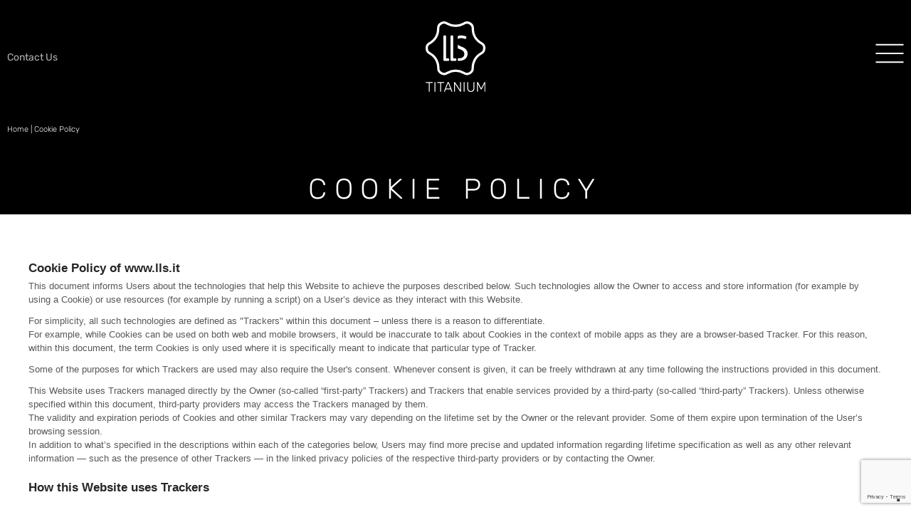

--- FILE ---
content_type: text/html; charset=UTF-8
request_url: https://www.lls.it/en/cookie-policy/
body_size: 19965
content:
<!DOCTYPE html>
<html lang="it-IT">
<head>
	<meta charset="UTF-8">
	<meta name="viewport" content="width=device-width, initial-scale=1.0, viewport-fit=cover" />			<title>
			Cookie Policy &#8211; LLS EN		</title>
		<meta name="viewport" content="width=device-width, initial-scale=1" />
<meta name='robots' content='max-image-preview:large' />

<!-- Google Tag Manager for WordPress by gtm4wp.com -->
<script data-cfasync="false" data-pagespeed-no-defer>
	var gtm4wp_datalayer_name = "dataLayer";
	var dataLayer = dataLayer || [];
</script>
<!-- End Google Tag Manager for WordPress by gtm4wp.com --><title>Cookie Policy &#8211; LLS EN</title>
<link rel='dns-prefetch' href='//cdn.iubenda.com' />
<link rel='dns-prefetch' href='//cdn.datatables.net' />
<link rel='dns-prefetch' href='//cdn.jsdelivr.net' />
<link rel="alternate" type="application/rss+xml" title="LLS EN &raquo; Feed" href="https://www.lls.it/en/feed/" />
<link rel="alternate" type="application/rss+xml" title="LLS EN &raquo; Feed dei commenti" href="https://www.lls.it/en/comments/feed/" />
<link rel="alternate" title="oEmbed (JSON)" type="application/json+oembed" href="https://www.lls.it/en/wp-json/oembed/1.0/embed?url=https%3A%2F%2Fwww.lls.it%2Fen%2Fcookie-policy%2F" />
<link rel="alternate" title="oEmbed (XML)" type="text/xml+oembed" href="https://www.lls.it/en/wp-json/oembed/1.0/embed?url=https%3A%2F%2Fwww.lls.it%2Fen%2Fcookie-policy%2F&#038;format=xml" />
<style id='wp-img-auto-sizes-contain-inline-css'>
img:is([sizes=auto i],[sizes^="auto," i]){contain-intrinsic-size:3000px 1500px}
/*# sourceURL=wp-img-auto-sizes-contain-inline-css */
</style>
<link rel='stylesheet' id='formidable-css' href='https://www.lls.it/en/wp-content/plugins/formidable/css/formidableforms3.css?ver=114225' media='all' />
<style id='wp-emoji-styles-inline-css'>

	img.wp-smiley, img.emoji {
		display: inline !important;
		border: none !important;
		box-shadow: none !important;
		height: 1em !important;
		width: 1em !important;
		margin: 0 0.07em !important;
		vertical-align: -0.1em !important;
		background: none !important;
		padding: 0 !important;
	}
/*# sourceURL=wp-emoji-styles-inline-css */
</style>
<style id='wp-block-library-inline-css'>
:root{--wp-block-synced-color:#7a00df;--wp-block-synced-color--rgb:122,0,223;--wp-bound-block-color:var(--wp-block-synced-color);--wp-editor-canvas-background:#ddd;--wp-admin-theme-color:#007cba;--wp-admin-theme-color--rgb:0,124,186;--wp-admin-theme-color-darker-10:#006ba1;--wp-admin-theme-color-darker-10--rgb:0,107,160.5;--wp-admin-theme-color-darker-20:#005a87;--wp-admin-theme-color-darker-20--rgb:0,90,135;--wp-admin-border-width-focus:2px}@media (min-resolution:192dpi){:root{--wp-admin-border-width-focus:1.5px}}.wp-element-button{cursor:pointer}:root .has-very-light-gray-background-color{background-color:#eee}:root .has-very-dark-gray-background-color{background-color:#313131}:root .has-very-light-gray-color{color:#eee}:root .has-very-dark-gray-color{color:#313131}:root .has-vivid-green-cyan-to-vivid-cyan-blue-gradient-background{background:linear-gradient(135deg,#00d084,#0693e3)}:root .has-purple-crush-gradient-background{background:linear-gradient(135deg,#34e2e4,#4721fb 50%,#ab1dfe)}:root .has-hazy-dawn-gradient-background{background:linear-gradient(135deg,#faaca8,#dad0ec)}:root .has-subdued-olive-gradient-background{background:linear-gradient(135deg,#fafae1,#67a671)}:root .has-atomic-cream-gradient-background{background:linear-gradient(135deg,#fdd79a,#004a59)}:root .has-nightshade-gradient-background{background:linear-gradient(135deg,#330968,#31cdcf)}:root .has-midnight-gradient-background{background:linear-gradient(135deg,#020381,#2874fc)}:root{--wp--preset--font-size--normal:16px;--wp--preset--font-size--huge:42px}.has-regular-font-size{font-size:1em}.has-larger-font-size{font-size:2.625em}.has-normal-font-size{font-size:var(--wp--preset--font-size--normal)}.has-huge-font-size{font-size:var(--wp--preset--font-size--huge)}.has-text-align-center{text-align:center}.has-text-align-left{text-align:left}.has-text-align-right{text-align:right}.has-fit-text{white-space:nowrap!important}#end-resizable-editor-section{display:none}.aligncenter{clear:both}.items-justified-left{justify-content:flex-start}.items-justified-center{justify-content:center}.items-justified-right{justify-content:flex-end}.items-justified-space-between{justify-content:space-between}.screen-reader-text{border:0;clip-path:inset(50%);height:1px;margin:-1px;overflow:hidden;padding:0;position:absolute;width:1px;word-wrap:normal!important}.screen-reader-text:focus{background-color:#ddd;clip-path:none;color:#444;display:block;font-size:1em;height:auto;left:5px;line-height:normal;padding:15px 23px 14px;text-decoration:none;top:5px;width:auto;z-index:100000}html :where(.has-border-color){border-style:solid}html :where([style*=border-top-color]){border-top-style:solid}html :where([style*=border-right-color]){border-right-style:solid}html :where([style*=border-bottom-color]){border-bottom-style:solid}html :where([style*=border-left-color]){border-left-style:solid}html :where([style*=border-width]){border-style:solid}html :where([style*=border-top-width]){border-top-style:solid}html :where([style*=border-right-width]){border-right-style:solid}html :where([style*=border-bottom-width]){border-bottom-style:solid}html :where([style*=border-left-width]){border-left-style:solid}html :where(img[class*=wp-image-]){height:auto;max-width:100%}:where(figure){margin:0 0 1em}html :where(.is-position-sticky){--wp-admin--admin-bar--position-offset:var(--wp-admin--admin-bar--height,0px)}@media screen and (max-width:600px){html :where(.is-position-sticky){--wp-admin--admin-bar--position-offset:0px}}
/*# sourceURL=/wp-includes/css/dist/block-library/common.min.css */
</style>
<style id='global-styles-inline-css'>
:root{--wp--preset--aspect-ratio--square: 1;--wp--preset--aspect-ratio--4-3: 4/3;--wp--preset--aspect-ratio--3-4: 3/4;--wp--preset--aspect-ratio--3-2: 3/2;--wp--preset--aspect-ratio--2-3: 2/3;--wp--preset--aspect-ratio--16-9: 16/9;--wp--preset--aspect-ratio--9-16: 9/16;--wp--preset--color--black: #000000;--wp--preset--color--cyan-bluish-gray: #abb8c3;--wp--preset--color--white: #ffffff;--wp--preset--color--pale-pink: #f78da7;--wp--preset--color--vivid-red: #cf2e2e;--wp--preset--color--luminous-vivid-orange: #ff6900;--wp--preset--color--luminous-vivid-amber: #fcb900;--wp--preset--color--light-green-cyan: #7bdcb5;--wp--preset--color--vivid-green-cyan: #00d084;--wp--preset--color--pale-cyan-blue: #8ed1fc;--wp--preset--color--vivid-cyan-blue: #0693e3;--wp--preset--color--vivid-purple: #9b51e0;--wp--preset--color--foreground: #000000;--wp--preset--color--background: #ffffff;--wp--preset--color--primary: #1a4548;--wp--preset--color--secondary: #ffe2c7;--wp--preset--color--tertiary: #F6F6F6;--wp--preset--gradient--vivid-cyan-blue-to-vivid-purple: linear-gradient(135deg,rgb(6,147,227) 0%,rgb(155,81,224) 100%);--wp--preset--gradient--light-green-cyan-to-vivid-green-cyan: linear-gradient(135deg,rgb(122,220,180) 0%,rgb(0,208,130) 100%);--wp--preset--gradient--luminous-vivid-amber-to-luminous-vivid-orange: linear-gradient(135deg,rgb(252,185,0) 0%,rgb(255,105,0) 100%);--wp--preset--gradient--luminous-vivid-orange-to-vivid-red: linear-gradient(135deg,rgb(255,105,0) 0%,rgb(207,46,46) 100%);--wp--preset--gradient--very-light-gray-to-cyan-bluish-gray: linear-gradient(135deg,rgb(238,238,238) 0%,rgb(169,184,195) 100%);--wp--preset--gradient--cool-to-warm-spectrum: linear-gradient(135deg,rgb(74,234,220) 0%,rgb(151,120,209) 20%,rgb(207,42,186) 40%,rgb(238,44,130) 60%,rgb(251,105,98) 80%,rgb(254,248,76) 100%);--wp--preset--gradient--blush-light-purple: linear-gradient(135deg,rgb(255,206,236) 0%,rgb(152,150,240) 100%);--wp--preset--gradient--blush-bordeaux: linear-gradient(135deg,rgb(254,205,165) 0%,rgb(254,45,45) 50%,rgb(107,0,62) 100%);--wp--preset--gradient--luminous-dusk: linear-gradient(135deg,rgb(255,203,112) 0%,rgb(199,81,192) 50%,rgb(65,88,208) 100%);--wp--preset--gradient--pale-ocean: linear-gradient(135deg,rgb(255,245,203) 0%,rgb(182,227,212) 50%,rgb(51,167,181) 100%);--wp--preset--gradient--electric-grass: linear-gradient(135deg,rgb(202,248,128) 0%,rgb(113,206,126) 100%);--wp--preset--gradient--midnight: linear-gradient(135deg,rgb(2,3,129) 0%,rgb(40,116,252) 100%);--wp--preset--gradient--vertical-secondary-to-tertiary: linear-gradient(to bottom,var(--wp--preset--color--secondary) 0%,var(--wp--preset--color--tertiary) 100%);--wp--preset--gradient--vertical-secondary-to-background: linear-gradient(to bottom,var(--wp--preset--color--secondary) 0%,var(--wp--preset--color--background) 100%);--wp--preset--gradient--vertical-tertiary-to-background: linear-gradient(to bottom,var(--wp--preset--color--tertiary) 0%,var(--wp--preset--color--background) 100%);--wp--preset--gradient--diagonal-primary-to-foreground: linear-gradient(to bottom right,var(--wp--preset--color--primary) 0%,var(--wp--preset--color--foreground) 100%);--wp--preset--gradient--diagonal-secondary-to-background: linear-gradient(to bottom right,var(--wp--preset--color--secondary) 50%,var(--wp--preset--color--background) 50%);--wp--preset--gradient--diagonal-background-to-secondary: linear-gradient(to bottom right,var(--wp--preset--color--background) 50%,var(--wp--preset--color--secondary) 50%);--wp--preset--gradient--diagonal-tertiary-to-background: linear-gradient(to bottom right,var(--wp--preset--color--tertiary) 50%,var(--wp--preset--color--background) 50%);--wp--preset--gradient--diagonal-background-to-tertiary: linear-gradient(to bottom right,var(--wp--preset--color--background) 50%,var(--wp--preset--color--tertiary) 50%);--wp--preset--font-size--small: 1rem;--wp--preset--font-size--medium: 1.125rem;--wp--preset--font-size--large: 1.75rem;--wp--preset--font-size--x-large: clamp(1.75rem, 3vw, 2.25rem);--wp--preset--font-family--system-font: -apple-system,BlinkMacSystemFont,"Segoe UI",Roboto,Oxygen-Sans,Ubuntu,Cantarell,"Helvetica Neue",sans-serif;--wp--preset--font-family--source-serif-pro: "Source Serif Pro", serif;--wp--preset--spacing--20: 0.44rem;--wp--preset--spacing--30: 0.67rem;--wp--preset--spacing--40: 1rem;--wp--preset--spacing--50: 1.5rem;--wp--preset--spacing--60: 2.25rem;--wp--preset--spacing--70: 3.38rem;--wp--preset--spacing--80: 5.06rem;--wp--preset--shadow--natural: 6px 6px 9px rgba(0, 0, 0, 0.2);--wp--preset--shadow--deep: 12px 12px 50px rgba(0, 0, 0, 0.4);--wp--preset--shadow--sharp: 6px 6px 0px rgba(0, 0, 0, 0.2);--wp--preset--shadow--outlined: 6px 6px 0px -3px rgb(255, 255, 255), 6px 6px rgb(0, 0, 0);--wp--preset--shadow--crisp: 6px 6px 0px rgb(0, 0, 0);--wp--custom--spacing--small: max(1.25rem, 5vw);--wp--custom--spacing--medium: clamp(2rem, 8vw, calc(4 * var(--wp--style--block-gap)));--wp--custom--spacing--large: clamp(4rem, 10vw, 8rem);--wp--custom--spacing--outer: var(--wp--custom--spacing--small, 1.25rem);--wp--custom--typography--font-size--huge: clamp(2.25rem, 4vw, 2.75rem);--wp--custom--typography--font-size--gigantic: clamp(2.75rem, 6vw, 3.25rem);--wp--custom--typography--font-size--colossal: clamp(3.25rem, 8vw, 6.25rem);--wp--custom--typography--line-height--tiny: 1.15;--wp--custom--typography--line-height--small: 1.2;--wp--custom--typography--line-height--medium: 1.4;--wp--custom--typography--line-height--normal: 1.6;}:root { --wp--style--global--content-size: 650px;--wp--style--global--wide-size: 1000px; }:where(body) { margin: 0; }.wp-site-blocks > .alignleft { float: left; margin-right: 2em; }.wp-site-blocks > .alignright { float: right; margin-left: 2em; }.wp-site-blocks > .aligncenter { justify-content: center; margin-left: auto; margin-right: auto; }:where(.wp-site-blocks) > * { margin-block-start: 1.5rem; margin-block-end: 0; }:where(.wp-site-blocks) > :first-child { margin-block-start: 0; }:where(.wp-site-blocks) > :last-child { margin-block-end: 0; }:root { --wp--style--block-gap: 1.5rem; }:root :where(.is-layout-flow) > :first-child{margin-block-start: 0;}:root :where(.is-layout-flow) > :last-child{margin-block-end: 0;}:root :where(.is-layout-flow) > *{margin-block-start: 1.5rem;margin-block-end: 0;}:root :where(.is-layout-constrained) > :first-child{margin-block-start: 0;}:root :where(.is-layout-constrained) > :last-child{margin-block-end: 0;}:root :where(.is-layout-constrained) > *{margin-block-start: 1.5rem;margin-block-end: 0;}:root :where(.is-layout-flex){gap: 1.5rem;}:root :where(.is-layout-grid){gap: 1.5rem;}.is-layout-flow > .alignleft{float: left;margin-inline-start: 0;margin-inline-end: 2em;}.is-layout-flow > .alignright{float: right;margin-inline-start: 2em;margin-inline-end: 0;}.is-layout-flow > .aligncenter{margin-left: auto !important;margin-right: auto !important;}.is-layout-constrained > .alignleft{float: left;margin-inline-start: 0;margin-inline-end: 2em;}.is-layout-constrained > .alignright{float: right;margin-inline-start: 2em;margin-inline-end: 0;}.is-layout-constrained > .aligncenter{margin-left: auto !important;margin-right: auto !important;}.is-layout-constrained > :where(:not(.alignleft):not(.alignright):not(.alignfull)){max-width: var(--wp--style--global--content-size);margin-left: auto !important;margin-right: auto !important;}.is-layout-constrained > .alignwide{max-width: var(--wp--style--global--wide-size);}body .is-layout-flex{display: flex;}.is-layout-flex{flex-wrap: wrap;align-items: center;}.is-layout-flex > :is(*, div){margin: 0;}body .is-layout-grid{display: grid;}.is-layout-grid > :is(*, div){margin: 0;}body{background-color: var(--wp--preset--color--background);color: var(--wp--preset--color--foreground);font-family: var(--wp--preset--font-family--system-font);font-size: var(--wp--preset--font-size--medium);line-height: var(--wp--custom--typography--line-height--normal);padding-top: 0px;padding-right: 0px;padding-bottom: 0px;padding-left: 0px;}a:where(:not(.wp-element-button)){color: var(--wp--preset--color--foreground);text-decoration: underline;}h1{font-family: var(--wp--preset--font-family--source-serif-pro);font-size: var(--wp--custom--typography--font-size--colossal);font-weight: 300;line-height: var(--wp--custom--typography--line-height--tiny);}h2{font-family: var(--wp--preset--font-family--source-serif-pro);font-size: var(--wp--custom--typography--font-size--gigantic);font-weight: 300;line-height: var(--wp--custom--typography--line-height--small);}h3{font-family: var(--wp--preset--font-family--source-serif-pro);font-size: var(--wp--custom--typography--font-size--huge);font-weight: 300;line-height: var(--wp--custom--typography--line-height--tiny);}h4{font-family: var(--wp--preset--font-family--source-serif-pro);font-size: var(--wp--preset--font-size--x-large);font-weight: 300;line-height: var(--wp--custom--typography--line-height--tiny);}h5{font-family: var(--wp--preset--font-family--system-font);font-size: var(--wp--preset--font-size--medium);font-weight: 700;line-height: var(--wp--custom--typography--line-height--normal);text-transform: uppercase;}h6{font-family: var(--wp--preset--font-family--system-font);font-size: var(--wp--preset--font-size--medium);font-weight: 400;line-height: var(--wp--custom--typography--line-height--normal);text-transform: uppercase;}:root :where(.wp-element-button, .wp-block-button__link){background-color: #32373c;border-width: 0;color: #fff;font-family: inherit;font-size: inherit;font-style: inherit;font-weight: inherit;letter-spacing: inherit;line-height: inherit;padding-top: calc(0.667em + 2px);padding-right: calc(1.333em + 2px);padding-bottom: calc(0.667em + 2px);padding-left: calc(1.333em + 2px);text-decoration: none;text-transform: inherit;}.has-black-color{color: var(--wp--preset--color--black) !important;}.has-cyan-bluish-gray-color{color: var(--wp--preset--color--cyan-bluish-gray) !important;}.has-white-color{color: var(--wp--preset--color--white) !important;}.has-pale-pink-color{color: var(--wp--preset--color--pale-pink) !important;}.has-vivid-red-color{color: var(--wp--preset--color--vivid-red) !important;}.has-luminous-vivid-orange-color{color: var(--wp--preset--color--luminous-vivid-orange) !important;}.has-luminous-vivid-amber-color{color: var(--wp--preset--color--luminous-vivid-amber) !important;}.has-light-green-cyan-color{color: var(--wp--preset--color--light-green-cyan) !important;}.has-vivid-green-cyan-color{color: var(--wp--preset--color--vivid-green-cyan) !important;}.has-pale-cyan-blue-color{color: var(--wp--preset--color--pale-cyan-blue) !important;}.has-vivid-cyan-blue-color{color: var(--wp--preset--color--vivid-cyan-blue) !important;}.has-vivid-purple-color{color: var(--wp--preset--color--vivid-purple) !important;}.has-foreground-color{color: var(--wp--preset--color--foreground) !important;}.has-background-color{color: var(--wp--preset--color--background) !important;}.has-primary-color{color: var(--wp--preset--color--primary) !important;}.has-secondary-color{color: var(--wp--preset--color--secondary) !important;}.has-tertiary-color{color: var(--wp--preset--color--tertiary) !important;}.has-black-background-color{background-color: var(--wp--preset--color--black) !important;}.has-cyan-bluish-gray-background-color{background-color: var(--wp--preset--color--cyan-bluish-gray) !important;}.has-white-background-color{background-color: var(--wp--preset--color--white) !important;}.has-pale-pink-background-color{background-color: var(--wp--preset--color--pale-pink) !important;}.has-vivid-red-background-color{background-color: var(--wp--preset--color--vivid-red) !important;}.has-luminous-vivid-orange-background-color{background-color: var(--wp--preset--color--luminous-vivid-orange) !important;}.has-luminous-vivid-amber-background-color{background-color: var(--wp--preset--color--luminous-vivid-amber) !important;}.has-light-green-cyan-background-color{background-color: var(--wp--preset--color--light-green-cyan) !important;}.has-vivid-green-cyan-background-color{background-color: var(--wp--preset--color--vivid-green-cyan) !important;}.has-pale-cyan-blue-background-color{background-color: var(--wp--preset--color--pale-cyan-blue) !important;}.has-vivid-cyan-blue-background-color{background-color: var(--wp--preset--color--vivid-cyan-blue) !important;}.has-vivid-purple-background-color{background-color: var(--wp--preset--color--vivid-purple) !important;}.has-foreground-background-color{background-color: var(--wp--preset--color--foreground) !important;}.has-background-background-color{background-color: var(--wp--preset--color--background) !important;}.has-primary-background-color{background-color: var(--wp--preset--color--primary) !important;}.has-secondary-background-color{background-color: var(--wp--preset--color--secondary) !important;}.has-tertiary-background-color{background-color: var(--wp--preset--color--tertiary) !important;}.has-black-border-color{border-color: var(--wp--preset--color--black) !important;}.has-cyan-bluish-gray-border-color{border-color: var(--wp--preset--color--cyan-bluish-gray) !important;}.has-white-border-color{border-color: var(--wp--preset--color--white) !important;}.has-pale-pink-border-color{border-color: var(--wp--preset--color--pale-pink) !important;}.has-vivid-red-border-color{border-color: var(--wp--preset--color--vivid-red) !important;}.has-luminous-vivid-orange-border-color{border-color: var(--wp--preset--color--luminous-vivid-orange) !important;}.has-luminous-vivid-amber-border-color{border-color: var(--wp--preset--color--luminous-vivid-amber) !important;}.has-light-green-cyan-border-color{border-color: var(--wp--preset--color--light-green-cyan) !important;}.has-vivid-green-cyan-border-color{border-color: var(--wp--preset--color--vivid-green-cyan) !important;}.has-pale-cyan-blue-border-color{border-color: var(--wp--preset--color--pale-cyan-blue) !important;}.has-vivid-cyan-blue-border-color{border-color: var(--wp--preset--color--vivid-cyan-blue) !important;}.has-vivid-purple-border-color{border-color: var(--wp--preset--color--vivid-purple) !important;}.has-foreground-border-color{border-color: var(--wp--preset--color--foreground) !important;}.has-background-border-color{border-color: var(--wp--preset--color--background) !important;}.has-primary-border-color{border-color: var(--wp--preset--color--primary) !important;}.has-secondary-border-color{border-color: var(--wp--preset--color--secondary) !important;}.has-tertiary-border-color{border-color: var(--wp--preset--color--tertiary) !important;}.has-vivid-cyan-blue-to-vivid-purple-gradient-background{background: var(--wp--preset--gradient--vivid-cyan-blue-to-vivid-purple) !important;}.has-light-green-cyan-to-vivid-green-cyan-gradient-background{background: var(--wp--preset--gradient--light-green-cyan-to-vivid-green-cyan) !important;}.has-luminous-vivid-amber-to-luminous-vivid-orange-gradient-background{background: var(--wp--preset--gradient--luminous-vivid-amber-to-luminous-vivid-orange) !important;}.has-luminous-vivid-orange-to-vivid-red-gradient-background{background: var(--wp--preset--gradient--luminous-vivid-orange-to-vivid-red) !important;}.has-very-light-gray-to-cyan-bluish-gray-gradient-background{background: var(--wp--preset--gradient--very-light-gray-to-cyan-bluish-gray) !important;}.has-cool-to-warm-spectrum-gradient-background{background: var(--wp--preset--gradient--cool-to-warm-spectrum) !important;}.has-blush-light-purple-gradient-background{background: var(--wp--preset--gradient--blush-light-purple) !important;}.has-blush-bordeaux-gradient-background{background: var(--wp--preset--gradient--blush-bordeaux) !important;}.has-luminous-dusk-gradient-background{background: var(--wp--preset--gradient--luminous-dusk) !important;}.has-pale-ocean-gradient-background{background: var(--wp--preset--gradient--pale-ocean) !important;}.has-electric-grass-gradient-background{background: var(--wp--preset--gradient--electric-grass) !important;}.has-midnight-gradient-background{background: var(--wp--preset--gradient--midnight) !important;}.has-vertical-secondary-to-tertiary-gradient-background{background: var(--wp--preset--gradient--vertical-secondary-to-tertiary) !important;}.has-vertical-secondary-to-background-gradient-background{background: var(--wp--preset--gradient--vertical-secondary-to-background) !important;}.has-vertical-tertiary-to-background-gradient-background{background: var(--wp--preset--gradient--vertical-tertiary-to-background) !important;}.has-diagonal-primary-to-foreground-gradient-background{background: var(--wp--preset--gradient--diagonal-primary-to-foreground) !important;}.has-diagonal-secondary-to-background-gradient-background{background: var(--wp--preset--gradient--diagonal-secondary-to-background) !important;}.has-diagonal-background-to-secondary-gradient-background{background: var(--wp--preset--gradient--diagonal-background-to-secondary) !important;}.has-diagonal-tertiary-to-background-gradient-background{background: var(--wp--preset--gradient--diagonal-tertiary-to-background) !important;}.has-diagonal-background-to-tertiary-gradient-background{background: var(--wp--preset--gradient--diagonal-background-to-tertiary) !important;}.has-small-font-size{font-size: var(--wp--preset--font-size--small) !important;}.has-medium-font-size{font-size: var(--wp--preset--font-size--medium) !important;}.has-large-font-size{font-size: var(--wp--preset--font-size--large) !important;}.has-x-large-font-size{font-size: var(--wp--preset--font-size--x-large) !important;}.has-system-font-font-family{font-family: var(--wp--preset--font-family--system-font) !important;}.has-source-serif-pro-font-family{font-family: var(--wp--preset--font-family--source-serif-pro) !important;}
/*# sourceURL=global-styles-inline-css */
</style>
<style id='wp-block-template-skip-link-inline-css'>

		.skip-link.screen-reader-text {
			border: 0;
			clip-path: inset(50%);
			height: 1px;
			margin: -1px;
			overflow: hidden;
			padding: 0;
			position: absolute !important;
			width: 1px;
			word-wrap: normal !important;
		}

		.skip-link.screen-reader-text:focus {
			background-color: #eee;
			clip-path: none;
			color: #444;
			display: block;
			font-size: 1em;
			height: auto;
			left: 5px;
			line-height: normal;
			padding: 15px 23px 14px;
			text-decoration: none;
			top: 5px;
			width: auto;
			z-index: 100000;
		}
/*# sourceURL=wp-block-template-skip-link-inline-css */
</style>
<link rel='stylesheet' id='lls_configurator_fa-css' href='https://www.lls.it/en/wp-content/plugins/lls_configurator/public/css/font-awesome.min.css?ver=1.0.14' media='all' />
<link rel='stylesheet' id='lls_configurator_dt-css' href='https://cdn.datatables.net/v/dt/dt-1.12.1/b-2.2.3/b-colvis-2.2.3/b-html5-2.2.3/sb-1.3.4/sp-2.0.2/sl-1.4.0/datatables.min.css?ver=1.0.14' media='all' />
<link rel='stylesheet' id='lls_configurator-css' href='https://www.lls.it/en/wp-content/plugins/lls_configurator/public/css/lls_configurator-public.css?ver=1.0.14' media='all' />
<link rel='stylesheet' id='elementor-icons-css' href='https://www.lls.it/en/wp-content/plugins/elementor/assets/lib/eicons/css/elementor-icons.min.css?ver=5.46.0' media='all' />
<link rel='stylesheet' id='elementor-frontend-css' href='https://www.lls.it/en/wp-content/plugins/elementor/assets/css/frontend.min.css?ver=3.34.2' media='all' />
<link rel='stylesheet' id='elementor-post-9-css' href='https://www.lls.it/en/wp-content/uploads/sites/3/elementor/css/post-9.css?ver=1701884210' media='all' />
<link rel='stylesheet' id='elementor-post-820-css' href='https://www.lls.it/en/wp-content/uploads/sites/3/elementor/css/post-820.css?ver=1701959119' media='all' />
<link rel='stylesheet' id='elementor-post-14-css' href='https://www.lls.it/en/wp-content/uploads/sites/3/elementor/css/post-14.css?ver=1701884209' media='all' />
<link rel='stylesheet' id='elementor-post-119-css' href='https://www.lls.it/en/wp-content/uploads/sites/3/elementor/css/post-119.css?ver=1715244306' media='all' />
<link rel='stylesheet' id='child-style-css' href='https://www.lls.it/en/wp-content/themes/llstitanium/style.css?ver=6.9' media='all' />
<link rel='stylesheet' id='aos-style-css' href='https://www.lls.it/en/wp-content/themes/llstitanium/css/aos.css?ver=6.9' media='all' />
<link rel='stylesheet' id='elementor-gf-local-rubik-css' href='https://www.lls.it/en/wp-content/uploads/sites/3/elementor/google-fonts/css/rubik.css?ver=1742225054' media='all' />
<link rel='stylesheet' id='elementor-icons-shared-0-css' href='https://www.lls.it/en/wp-content/plugins/elementor/assets/lib/font-awesome/css/fontawesome.min.css?ver=5.15.3' media='all' />
<link rel='stylesheet' id='elementor-icons-fa-solid-css' href='https://www.lls.it/en/wp-content/plugins/elementor/assets/lib/font-awesome/css/solid.min.css?ver=5.15.3' media='all' />

<script  type="text/javascript" class=" _iub_cs_skip" id="iubenda-head-inline-scripts-0">
var _iub = _iub || [];
_iub.csConfiguration = {"ccpaAcknowledgeOnDisplay":true,"consentOnContinuedBrowsing":false,"countryDetection":true,"enableCcpa":true,"floatingPreferencesButtonDisplay":"bottom-right","invalidateConsentWithoutLog":true,"perPurposeConsent":true,"siteId":2722746,"whitelabel":false,"cookiePolicyId":99393790,"lang":"en", "banner":{ "acceptButtonDisplay":true,"closeButtonDisplay":false,"customizeButtonDisplay":true,"explicitWithdrawal":true,"listPurposes":true,"position":"float-top-center","rejectButtonDisplay":true }};

//# sourceURL=iubenda-head-inline-scripts-0
</script>
<script  type="text/javascript" class=" _iub_cs_skip" src="//cdn.iubenda.com/cs/ccpa/stub.js?ver=3.11.1" id="iubenda-head-scripts-0-js"></script>
<script  type="text/javascript" charset="UTF-8" async="" class=" _iub_cs_skip" src="//cdn.iubenda.com/cs/iubenda_cs.js?ver=3.11.1" id="iubenda-head-scripts-1-js"></script>
<script src="https://www.lls.it/en/wp-includes/js/jquery/jquery.min.js?ver=3.7.1" id="jquery-core-js"></script>
<script src="https://www.lls.it/en/wp-includes/js/jquery/jquery-migrate.min.js?ver=3.4.1" id="jquery-migrate-js"></script>
<script id="lls_configurator-js-extra">
var lls_configurator_ajax_objext = {"ajax_url":"https://www.lls.it/en/wp-admin/admin-ajax.php"};
//# sourceURL=lls_configurator-js-extra
</script>
<script src="https://www.lls.it/en/wp-content/plugins/lls_configurator/public/js/lls_configurator-public.js?ver=1.0.14" id="lls_configurator-js"></script>
<script src="https://www.lls.it/en/wp-content/plugins/lls_configurator/public/js/products-cart.js?ver=1.0.14" id="lls_configurator_cart-js"></script>
<script src="https://cdn.datatables.net/v/dt/dt-1.12.1/b-2.2.3/b-colvis-2.2.3/b-html5-2.2.3/sb-1.3.4/sp-2.0.2/sl-1.4.0/datatables.min.js?ver=1.0.14" id="lls_configurator_dt-js"></script>
<script src="https://www.lls.it/en/wp-content/plugins/lls_configurator/public/js/iconselect.js?ver=1.0.14" id="lls_configurator_iconselect-js"></script>
<script src="https://www.lls.it/en/wp-content/plugins/lls_configurator/public/js/iscroll.js?ver=1.0.14" id="lls_configurator_iscroll-js"></script>
<script src="//cdn.jsdelivr.net/npm/sweetalert2@11.4.24/dist/sweetalert2.all.min.js?ver=1.0.14" id="lls_configurator_swal2-js"></script>
<link rel="https://api.w.org/" href="https://www.lls.it/en/wp-json/" /><link rel="alternate" title="JSON" type="application/json" href="https://www.lls.it/en/wp-json/wp/v2/pages/820" /><link rel="EditURI" type="application/rsd+xml" title="RSD" href="https://www.lls.it/en/xmlrpc.php?rsd" />
<meta name="generator" content="WordPress 6.9" />
<link rel="canonical" href="https://www.lls.it/en/cookie-policy/" />
<link rel='shortlink' href='https://www.lls.it/en/?p=820' />
<script>document.documentElement.className += " js";</script>

<!-- Google Tag Manager for WordPress by gtm4wp.com -->
<!-- GTM Container placement set to automatic -->
<script data-cfasync="false" data-pagespeed-no-defer type="text/javascript">
	var dataLayer_content = {"pagePostType":"page","pagePostType2":"single-page","pagePostAuthor":"webchefz"};
	dataLayer.push( dataLayer_content );
</script>
<script data-cfasync="false">
(function(w,d,s,l,i){w[l]=w[l]||[];w[l].push({'gtm.start':
new Date().getTime(),event:'gtm.js'});var f=d.getElementsByTagName(s)[0],
j=d.createElement(s),dl=l!='dataLayer'?'&l='+l:'';j.async=true;j.src=
'//www.googletagmanager.com/gtm.js?id='+i+dl;f.parentNode.insertBefore(j,f);
})(window,document,'script','dataLayer','GTM-K33J5CF');
</script>
<!-- End Google Tag Manager for WordPress by gtm4wp.com --><meta name="generator" content="Elementor 3.34.2; settings: css_print_method-external, google_font-enabled, font_display-auto">
			<style>
				.e-con.e-parent:nth-of-type(n+4):not(.e-lazyloaded):not(.e-no-lazyload),
				.e-con.e-parent:nth-of-type(n+4):not(.e-lazyloaded):not(.e-no-lazyload) * {
					background-image: none !important;
				}
				@media screen and (max-height: 1024px) {
					.e-con.e-parent:nth-of-type(n+3):not(.e-lazyloaded):not(.e-no-lazyload),
					.e-con.e-parent:nth-of-type(n+3):not(.e-lazyloaded):not(.e-no-lazyload) * {
						background-image: none !important;
					}
				}
				@media screen and (max-height: 640px) {
					.e-con.e-parent:nth-of-type(n+2):not(.e-lazyloaded):not(.e-no-lazyload),
					.e-con.e-parent:nth-of-type(n+2):not(.e-lazyloaded):not(.e-no-lazyload) * {
						background-image: none !important;
					}
				}
			</style>
			<style class='wp-fonts-local'>
@font-face{font-family:"Source Serif Pro";font-style:normal;font-weight:200 900;font-display:fallback;src:url('https://www.lls.it/en/wp-content/themes/twentytwentytwo/assets/fonts/source-serif-pro/SourceSerif4Variable-Roman.ttf.woff2') format('woff2');font-stretch:normal;}
@font-face{font-family:"Source Serif Pro";font-style:italic;font-weight:200 900;font-display:fallback;src:url('https://www.lls.it/en/wp-content/themes/twentytwentytwo/assets/fonts/source-serif-pro/SourceSerif4Variable-Italic.ttf.woff2') format('woff2');font-stretch:normal;}
</style>
<link rel="icon" href="https://www.lls.it/en/wp-content/uploads/sites/3/2022/05/favicon.png" sizes="32x32" />
<link rel="icon" href="https://www.lls.it/en/wp-content/uploads/sites/3/2022/05/favicon.png" sizes="192x192" />
<link rel="apple-touch-icon" href="https://www.lls.it/en/wp-content/uploads/sites/3/2022/05/favicon.png" />
<meta name="msapplication-TileImage" content="https://www.lls.it/en/wp-content/uploads/sites/3/2022/05/favicon.png" />
</head>
<body class="wp-singular page-template page-template-elementor_header_footer page page-id-820 wp-custom-logo wp-embed-responsive wp-theme-twentytwentytwo wp-child-theme-llstitanium elementor-default elementor-template-full-width elementor-kit-9 elementor-page elementor-page-820">

<!-- GTM Container placement set to automatic -->
<!-- Google Tag Manager (noscript) -->
				<noscript><iframe src="https://www.googletagmanager.com/ns.html?id=GTM-K33J5CF" height="0" width="0" style="display:none;visibility:hidden" aria-hidden="true"></iframe></noscript>
<!-- End Google Tag Manager (noscript) -->		<header data-elementor-type="header" data-elementor-id="14" class="elementor elementor-14 elementor-location-header" data-elementor-post-type="elementor_library">
					<section class="elementor-section elementor-top-section elementor-element elementor-element-35a33a8 elementor-section-content-middle site-header elementor-section-boxed elementor-section-height-default elementor-section-height-default" data-id="35a33a8" data-element_type="section" data-settings="{&quot;background_background&quot;:&quot;classic&quot;}">
						<div class="elementor-container elementor-column-gap-no">
					<div class="elementor-column elementor-col-100 elementor-top-column elementor-element elementor-element-e9d0a78" data-id="e9d0a78" data-element_type="column">
			<div class="elementor-widget-wrap elementor-element-populated">
						<section class="elementor-section elementor-inner-section elementor-element elementor-element-e06a4e9 elementor-section-content-middle elementor-section-boxed elementor-section-height-default elementor-section-height-default" data-id="e06a4e9" data-element_type="section">
						<div class="elementor-container elementor-column-gap-default">
					<div class="elementor-column elementor-col-33 elementor-inner-column elementor-element elementor-element-2c328d1 header-left" data-id="2c328d1" data-element_type="column">
			<div class="elementor-widget-wrap elementor-element-populated">
						<div class="elementor-element elementor-element-54ed690 elementor-hidden-desktop elementor-hidden-tablet elementor-hidden-mobile elementor-icon-list--layout-traditional elementor-list-item-link-full_width elementor-widget elementor-widget-icon-list" data-id="54ed690" data-element_type="widget" data-widget_type="icon-list.default">
				<div class="elementor-widget-container">
							<ul class="elementor-icon-list-items">
							<li class="elementor-icon-list-item">
											<a href="https://www.lls.it/en/contacts/">

												<span class="elementor-icon-list-icon">
							<i aria-hidden="true" class="fas fa-phone-alt"></i>						</span>
										<span class="elementor-icon-list-text">Contact Us</span>
											</a>
									</li>
						</ul>
						</div>
				</div>
				<div class="elementor-element elementor-element-9673dd2 elementor-widget elementor-widget-html" data-id="9673dd2" data-element_type="widget" data-widget_type="html.default">
				<div class="elementor-widget-container">
					<a href="https://www.lls.it/en/contacts/"><span>Contact Us</span></a>				</div>
				</div>
					</div>
		</div>
				<div class="elementor-column elementor-col-33 elementor-inner-column elementor-element elementor-element-6827314 header-logo" data-id="6827314" data-element_type="column">
			<div class="elementor-widget-wrap elementor-element-populated">
						<div class="elementor-element elementor-element-7d6b369 elementor-widget elementor-widget-theme-site-logo elementor-widget-image" data-id="7d6b369" data-element_type="widget" data-widget_type="theme-site-logo.default">
				<div class="elementor-widget-container">
											<a href="https://www.lls.it/en">
			<img width="84" height="100" src="https://www.lls.it/en/wp-content/uploads/sites/3/2022/04/LLS_logo.svg" class="attachment-full size-full wp-image-28" alt="" />				</a>
											</div>
				</div>
					</div>
		</div>
				<div class="elementor-column elementor-col-33 elementor-inner-column elementor-element elementor-element-0fa50e5 header-right" data-id="0fa50e5" data-element_type="column">
			<div class="elementor-widget-wrap elementor-element-populated">
						<div class="elementor-element elementor-element-efbd49c elementor-view-default elementor-widget elementor-widget-icon" data-id="efbd49c" data-element_type="widget" data-widget_type="icon.default">
				<div class="elementor-widget-container">
							<div class="elementor-icon-wrapper">
			<div class="elementor-icon">
			<svg xmlns="http://www.w3.org/2000/svg" width="39" height="27" viewBox="0 0 39 27" fill="none"><path d="M1.5 1.5H37.5" stroke="white" stroke-width="2" stroke-linecap="square"></path><path d="M1.5 13.5H37.5" stroke="white" stroke-width="2" stroke-linecap="square"></path><path d="M1.5 25.5H37.5" stroke="white" stroke-width="2" stroke-linecap="square"></path></svg>			</div>
		</div>
						</div>
				</div>
					</div>
		</div>
					</div>
		</section>
					</div>
		</div>
					</div>
		</section>
				<section class="elementor-section elementor-top-section elementor-element elementor-element-9c3369d elementor-section-full_width menu-outer elementor-section-height-default elementor-section-height-default" data-id="9c3369d" data-element_type="section">
						<div class="elementor-container elementor-column-gap-default">
					<div class="elementor-column elementor-col-100 elementor-top-column elementor-element elementor-element-c84f7f6 menu-in" data-id="c84f7f6" data-element_type="column">
			<div class="elementor-widget-wrap elementor-element-populated">
						<div class="elementor-element elementor-element-8b43172 close-menu-toggle elementor-view-default elementor-widget elementor-widget-icon" data-id="8b43172" data-element_type="widget" data-widget_type="icon.default">
				<div class="elementor-widget-container">
							<div class="elementor-icon-wrapper">
			<div class="elementor-icon">
			<i aria-hidden="true" class="fas fa-times"></i>			</div>
		</div>
						</div>
				</div>
				<section class="elementor-section elementor-inner-section elementor-element elementor-element-2faa2f5 elementor-section-full_width elementor-section-content-middle header-search elementor-section-height-default elementor-section-height-default" data-id="2faa2f5" data-element_type="section">
						<div class="elementor-container elementor-column-gap-default">
					<div class="elementor-column elementor-col-100 elementor-inner-column elementor-element elementor-element-7be24cd" data-id="7be24cd" data-element_type="column">
			<div class="elementor-widget-wrap elementor-element-populated">
						<div class="elementor-element elementor-element-c63cdfe elementor-widget__width-auto elementor-hidden-mobile elementor-widget elementor-widget-heading" data-id="c63cdfe" data-element_type="widget" data-widget_type="heading.default">
				<div class="elementor-widget-container">
					<span class="elementor-heading-title elementor-size-default">Search</span>				</div>
				</div>
				<div class="elementor-element elementor-element-818d2da elementor-widget__width-auto elementor-search-form--skin-classic elementor-search-form--button-type-icon elementor-search-form--icon-search elementor-widget elementor-widget-search-form" data-id="818d2da" data-element_type="widget" data-settings="{&quot;skin&quot;:&quot;classic&quot;}" data-widget_type="search-form.default">
				<div class="elementor-widget-container">
							<search role="search">
			<form class="elementor-search-form" action="https://www.lls.it/en" method="get">
												<div class="elementor-search-form__container">
					<label class="elementor-screen-only" for="elementor-search-form-818d2da">Cerca</label>

					
					<input id="elementor-search-form-818d2da" placeholder="Search" class="elementor-search-form__input" type="search" name="s" value="">
					
											<button class="elementor-search-form__submit" type="submit" aria-label="Cerca">
															<i aria-hidden="true" class="fas fa-search"></i>													</button>
					
									</div>
			</form>
		</search>
						</div>
				</div>
					</div>
		</div>
					</div>
		</section>
				<section class="elementor-section elementor-inner-section elementor-element elementor-element-5d84619 elementor-section-full_width menu-section elementor-section-height-default elementor-section-height-default" data-id="5d84619" data-element_type="section">
						<div class="elementor-container elementor-column-gap-default">
					<div class="elementor-column elementor-col-50 elementor-inner-column elementor-element elementor-element-5931937 header-menu-left" data-id="5931937" data-element_type="column">
			<div class="elementor-widget-wrap elementor-element-populated">
						<div class="elementor-element elementor-element-39716a7 elementor-nav-menu--dropdown-none elementor-widget elementor-widget-nav-menu" data-id="39716a7" data-element_type="widget" data-settings="{&quot;layout&quot;:&quot;vertical&quot;,&quot;submenu_icon&quot;:{&quot;value&quot;:&quot;&lt;i class=\&quot;fas fa-chevron-down\&quot; aria-hidden=\&quot;true\&quot;&gt;&lt;\/i&gt;&quot;,&quot;library&quot;:&quot;fa-solid&quot;}}" data-widget_type="nav-menu.default">
				<div class="elementor-widget-container">
								<nav aria-label="Menu" class="elementor-nav-menu--main elementor-nav-menu__container elementor-nav-menu--layout-vertical e--pointer-none">
				<ul id="menu-1-39716a7" class="elementor-nav-menu sm-vertical"><li class="menu-item menu-item-type-post_type menu-item-object-page menu-item-648"><a href="https://www.lls.it/en/company/" class="elementor-item">Company</a></li>
<li class="menu-item menu-item-type-post_type menu-item-object-page menu-item-647"><a href="https://www.lls.it/en/sectors/" class="elementor-item">Sectors</a></li>
<li class="menu-item menu-item-type-custom menu-item-object-custom menu-item-has-children menu-item-651"><a href="https://www.lls.it/en/products" class="elementor-item">Products</a>
<ul class="sub-menu elementor-nav-menu--dropdown">
	<li class="menu-item menu-item-type-post_type menu-item-object-prodotti menu-item-677"><a href="https://www.lls.it/en/products/screws/" class="elementor-sub-item">SCREWS</a></li>
	<li class="menu-item menu-item-type-post_type menu-item-object-prodotti menu-item-678"><a href="https://www.lls.it/en/products/nuts/" class="elementor-sub-item">NUTS</a></li>
	<li class="menu-item menu-item-type-post_type menu-item-object-prodotti menu-item-679"><a href="https://www.lls.it/en/products/washers/" class="elementor-sub-item">WASHERS</a></li>
	<li class="menu-item menu-item-type-post_type menu-item-object-prodotti menu-item-680"><a href="https://www.lls.it/en/products/stud-screws/" class="elementor-sub-item">STUD SCREWS</a></li>
	<li class="menu-item menu-item-type-post_type menu-item-object-prodotti menu-item-681"><a href="https://www.lls.it/en/products/grub-screws/" class="elementor-sub-item">GRUB SCREWS</a></li>
	<li class="menu-item menu-item-type-post_type menu-item-object-prodotti menu-item-682"><a href="https://www.lls.it/en/products/threaded-rods/" class="elementor-sub-item">THREADED RODS</a></li>
</ul>
</li>
<li class="menu-item menu-item-type-post_type menu-item-object-page menu-item-646"><a href="https://www.lls.it/en/raw-materials/" class="elementor-item">Raw Materials</a></li>
<li class="menu-item menu-item-type-post_type menu-item-object-page menu-item-650"><a href="https://www.lls.it/en/machinery/" class="elementor-item">Machinery</a></li>
<li class="menu-item menu-item-type-post_type menu-item-object-page menu-item-649"><a href="https://www.lls.it/en/processing/" class="elementor-item">Processing</a></li>
</ul>			</nav>
						<nav class="elementor-nav-menu--dropdown elementor-nav-menu__container" aria-hidden="true">
				<ul id="menu-2-39716a7" class="elementor-nav-menu sm-vertical"><li class="menu-item menu-item-type-post_type menu-item-object-page menu-item-648"><a href="https://www.lls.it/en/company/" class="elementor-item" tabindex="-1">Company</a></li>
<li class="menu-item menu-item-type-post_type menu-item-object-page menu-item-647"><a href="https://www.lls.it/en/sectors/" class="elementor-item" tabindex="-1">Sectors</a></li>
<li class="menu-item menu-item-type-custom menu-item-object-custom menu-item-has-children menu-item-651"><a href="https://www.lls.it/en/products" class="elementor-item" tabindex="-1">Products</a>
<ul class="sub-menu elementor-nav-menu--dropdown">
	<li class="menu-item menu-item-type-post_type menu-item-object-prodotti menu-item-677"><a href="https://www.lls.it/en/products/screws/" class="elementor-sub-item" tabindex="-1">SCREWS</a></li>
	<li class="menu-item menu-item-type-post_type menu-item-object-prodotti menu-item-678"><a href="https://www.lls.it/en/products/nuts/" class="elementor-sub-item" tabindex="-1">NUTS</a></li>
	<li class="menu-item menu-item-type-post_type menu-item-object-prodotti menu-item-679"><a href="https://www.lls.it/en/products/washers/" class="elementor-sub-item" tabindex="-1">WASHERS</a></li>
	<li class="menu-item menu-item-type-post_type menu-item-object-prodotti menu-item-680"><a href="https://www.lls.it/en/products/stud-screws/" class="elementor-sub-item" tabindex="-1">STUD SCREWS</a></li>
	<li class="menu-item menu-item-type-post_type menu-item-object-prodotti menu-item-681"><a href="https://www.lls.it/en/products/grub-screws/" class="elementor-sub-item" tabindex="-1">GRUB SCREWS</a></li>
	<li class="menu-item menu-item-type-post_type menu-item-object-prodotti menu-item-682"><a href="https://www.lls.it/en/products/threaded-rods/" class="elementor-sub-item" tabindex="-1">THREADED RODS</a></li>
</ul>
</li>
<li class="menu-item menu-item-type-post_type menu-item-object-page menu-item-646"><a href="https://www.lls.it/en/raw-materials/" class="elementor-item" tabindex="-1">Raw Materials</a></li>
<li class="menu-item menu-item-type-post_type menu-item-object-page menu-item-650"><a href="https://www.lls.it/en/machinery/" class="elementor-item" tabindex="-1">Machinery</a></li>
<li class="menu-item menu-item-type-post_type menu-item-object-page menu-item-649"><a href="https://www.lls.it/en/processing/" class="elementor-item" tabindex="-1">Processing</a></li>
</ul>			</nav>
						</div>
				</div>
					</div>
		</div>
				<div class="elementor-column elementor-col-50 elementor-inner-column elementor-element elementor-element-0ec6b41 header-menu-right" data-id="0ec6b41" data-element_type="column">
			<div class="elementor-widget-wrap elementor-element-populated">
						<div class="elementor-element elementor-element-fbda076 elementor-nav-menu--dropdown-none elementor-widget elementor-widget-nav-menu" data-id="fbda076" data-element_type="widget" data-settings="{&quot;layout&quot;:&quot;vertical&quot;,&quot;submenu_icon&quot;:{&quot;value&quot;:&quot;&lt;i class=\&quot;fas fa-chevron-down\&quot; aria-hidden=\&quot;true\&quot;&gt;&lt;\/i&gt;&quot;,&quot;library&quot;:&quot;fa-solid&quot;}}" data-widget_type="nav-menu.default">
				<div class="elementor-widget-container">
								<nav aria-label="Menu" class="elementor-nav-menu--main elementor-nav-menu__container elementor-nav-menu--layout-vertical e--pointer-none">
				<ul id="menu-1-fbda076" class="elementor-nav-menu sm-vertical"><li class="menu-item menu-item-type-post_type menu-item-object-page menu-item-652"><a href="https://www.lls.it/en/services/" class="elementor-item">Services</a></li>
<li class="menu-item menu-item-type-post_type menu-item-object-page menu-item-674"><a href="https://www.lls.it/en/quality-and-certifications/" class="elementor-item">Quality &#038; Certifications</a></li>
<li class="menu-item menu-item-type-custom menu-item-object-custom menu-item-2131"><a href="https://www.lls.it/configuratore/" class="elementor-item">Configurator</a></li>
<li class="menu-item menu-item-type-post_type menu-item-object-page menu-item-654"><a href="https://www.lls.it/en/news/" class="elementor-item">News</a></li>
<li class="menu-item menu-item-type-post_type menu-item-object-page menu-item-653"><a href="https://www.lls.it/en/contacts/" class="elementor-item">Contacts</a></li>
</ul>			</nav>
						<nav class="elementor-nav-menu--dropdown elementor-nav-menu__container" aria-hidden="true">
				<ul id="menu-2-fbda076" class="elementor-nav-menu sm-vertical"><li class="menu-item menu-item-type-post_type menu-item-object-page menu-item-652"><a href="https://www.lls.it/en/services/" class="elementor-item" tabindex="-1">Services</a></li>
<li class="menu-item menu-item-type-post_type menu-item-object-page menu-item-674"><a href="https://www.lls.it/en/quality-and-certifications/" class="elementor-item" tabindex="-1">Quality &#038; Certifications</a></li>
<li class="menu-item menu-item-type-custom menu-item-object-custom menu-item-2131"><a href="https://www.lls.it/configuratore/" class="elementor-item" tabindex="-1">Configurator</a></li>
<li class="menu-item menu-item-type-post_type menu-item-object-page menu-item-654"><a href="https://www.lls.it/en/news/" class="elementor-item" tabindex="-1">News</a></li>
<li class="menu-item menu-item-type-post_type menu-item-object-page menu-item-653"><a href="https://www.lls.it/en/contacts/" class="elementor-item" tabindex="-1">Contacts</a></li>
</ul>			</nav>
						</div>
				</div>
				<div class="elementor-element elementor-element-1ed4b83 menu-btn elementor-widget elementor-widget-button" data-id="1ed4b83" data-element_type="widget" data-widget_type="button.default">
				<div class="elementor-widget-container">
									<div class="elementor-button-wrapper">
					<a class="elementor-button elementor-button-link elementor-size-sm" href="https://www.lls.it/configuratore/" target="_blank">
						<span class="elementor-button-content-wrapper">
						<span class="elementor-button-icon">
				<i aria-hidden="true" class="fas fa-box-open"></i>			</span>
									<span class="elementor-button-text">VISIT THE STOCK</span>
					</span>
					</a>
				</div>
								</div>
				</div>
				<div class="elementor-element elementor-element-75db00f elementor-icon-list--layout-inline language-selector elementor-hidden-desktop elementor-hidden-tablet elementor-hidden-mobile elementor-list-item-link-full_width elementor-widget elementor-widget-icon-list" data-id="75db00f" data-element_type="widget" data-widget_type="icon-list.default">
				<div class="elementor-widget-container">
							<ul class="elementor-icon-list-items elementor-inline-items">
							<li class="elementor-icon-list-item elementor-inline-item">
										<span class="elementor-icon-list-text">Select language:</span>
									</li>
								<li class="elementor-icon-list-item elementor-inline-item">
											<a href="https://www.lls.it/">

											<span class="elementor-icon-list-text">IT</span>
											</a>
									</li>
								<li class="elementor-icon-list-item elementor-inline-item">
											<a href="https://www.lls.it/en/">

											<span class="elementor-icon-list-text"><b>EN</b></span>
											</a>
									</li>
						</ul>
						</div>
				</div>
				<div class="elementor-element elementor-element-25e1a4a elementor-widget elementor-widget-html" data-id="25e1a4a" data-element_type="widget" data-widget_type="html.default">
				<div class="elementor-widget-container">
					<div class="language-selector">
<ul>
<li><span>Select language:</span></li>
<li><a href="https://www.lls.it/"><span>IT</span></a></li>
<li><a href="https://www.lls.it/en/"><span><b>EN<b></span></a></li>
</ul>
</div>				</div>
				</div>
					</div>
		</div>
					</div>
		</section>
					</div>
		</div>
					</div>
		</section>
				</header>
				<div data-elementor-type="wp-page" data-elementor-id="820" class="elementor elementor-820" data-elementor-post-type="page">
						<section class="elementor-section elementor-top-section elementor-element elementor-element-5d6fb7e page-top elementor-section-boxed elementor-section-height-default elementor-section-height-default" data-id="5d6fb7e" data-element_type="section" data-settings="{&quot;background_background&quot;:&quot;classic&quot;}">
						<div class="elementor-container elementor-column-gap-default">
					<div class="elementor-column elementor-col-100 elementor-top-column elementor-element elementor-element-1362d86 elementor-invisible" data-id="1362d86" data-element_type="column" data-settings="{&quot;animation&quot;:&quot;fadeInUp&quot;}">
			<div class="elementor-widget-wrap elementor-element-populated">
						<div class="elementor-element elementor-element-a6f779d elementor-widget elementor-widget-shortcode" data-id="a6f779d" data-element_type="widget" data-widget_type="shortcode.default">
				<div class="elementor-widget-container">
							<div class="elementor-shortcode">
<div class="breadcrumbs">

	<a href="https://www.lls.it/en">Home</a> 
			</a> 
	|  <b> Cookie Policy</b> 
</div>
</div>
						</div>
				</div>
				<div class="elementor-element elementor-element-c9dd66f font-size-40 elementor-widget elementor-widget-heading" data-id="c9dd66f" data-element_type="widget" data-widget_type="heading.default">
				<div class="elementor-widget-container">
					<h1 class="elementor-heading-title elementor-size-default">Cookie Policy</h1>				</div>
				</div>
					</div>
		</div>
					</div>
		</section>
				<section class="elementor-section elementor-top-section elementor-element elementor-element-61c1923 elementor-section-boxed elementor-section-height-default elementor-section-height-default" data-id="61c1923" data-element_type="section">
						<div class="elementor-container elementor-column-gap-default">
					<div class="elementor-column elementor-col-100 elementor-top-column elementor-element elementor-element-d773663" data-id="d773663" data-element_type="column">
			<div class="elementor-widget-wrap elementor-element-populated">
						<div class="elementor-element elementor-element-1477762 elementor-widget elementor-widget-html" data-id="1477762" data-element_type="widget" data-widget_type="html.default">
				<div class="elementor-widget-container">
					<a href="https://www.iubenda.com/privacy-policy/99393790/cookie-policy" class="iubenda-black no-brand iubenda-noiframe iubenda-embed iubenda-noiframe iub-body-embed" title="Cookie Policy">Cookie Policy</a><script type="text/javascript">(function (w,d) {var loader = function () {var s = d.createElement("script"), tag = d.getElementsByTagName("script")[0]; s.src="https://cdn.iubenda.com/iubenda.js"; tag.parentNode.insertBefore(s,tag);}; if(w.addEventListener){w.addEventListener("load", loader, false);}else if(w.attachEvent){w.attachEvent("onload", loader);}else{w.onload = loader;}})(window, document);</script>				</div>
				</div>
					</div>
		</div>
					</div>
		</section>
				</div>
				<footer data-elementor-type="footer" data-elementor-id="119" class="elementor elementor-119 elementor-location-footer" data-elementor-post-type="elementor_library">
					<section class="elementor-section elementor-top-section elementor-element elementor-element-9a7071f footer-contact-form elementor-section-boxed elementor-section-height-default elementor-section-height-default" data-id="9a7071f" data-element_type="section" data-settings="{&quot;background_background&quot;:&quot;classic&quot;}">
						<div class="elementor-container elementor-column-gap-default">
					<div class="elementor-column elementor-col-100 elementor-top-column elementor-element elementor-element-c88fa78 footer-contact-form-left" data-id="c88fa78" data-element_type="column">
			<div class="elementor-widget-wrap elementor-element-populated">
						<section class="elementor-section elementor-inner-section elementor-element elementor-element-ff7d05d elementor-section-boxed elementor-section-height-default elementor-section-height-default" data-id="ff7d05d" data-element_type="section">
						<div class="elementor-container elementor-column-gap-default">
					<div class="elementor-column elementor-col-50 elementor-inner-column elementor-element elementor-element-0af3b08 footer-contact-form" data-id="0af3b08" data-element_type="column">
			<div class="elementor-widget-wrap elementor-element-populated">
						<div class="elementor-element elementor-element-7091f1b font-size-38 elementor-widget elementor-widget-heading" data-id="7091f1b" data-element_type="widget" data-widget_type="heading.default">
				<div class="elementor-widget-container">
					<h4 class="elementor-heading-title elementor-size-default">Request
information</h4>				</div>
				</div>
				<div class="elementor-element elementor-element-7d858e8 elementor-icon-list--layout-inline elementor-hidden-desktop elementor-hidden-tablet elementor-hidden-mobile elementor-list-item-link-full_width elementor-widget elementor-widget-icon-list" data-id="7d858e8" data-element_type="widget" data-widget_type="icon-list.default">
				<div class="elementor-widget-container">
							<ul class="elementor-icon-list-items elementor-inline-items">
							<li class="elementor-icon-list-item elementor-inline-item">
											<a href="tel:390307255176">

												<span class="elementor-icon-list-icon">
							<i aria-hidden="true" class="fas fa-phone-alt"></i>						</span>
										<span class="elementor-icon-list-text">+39 030 7255176</span>
											</a>
									</li>
								<li class="elementor-icon-list-item elementor-inline-item">
											<a href="/cdn-cgi/l/email-protection#deb7b0b8b19eb2b2adf0b7aa">

												<span class="elementor-icon-list-icon">
							<i aria-hidden="true" class="fas fa-envelope"></i>						</span>
										<span class="elementor-icon-list-text"><span class="__cf_email__" data-cfemail="d3babdb5bc93bfbfa0fdbaa7">[email&#160;protected]</span></span>
											</a>
									</li>
						</ul>
						</div>
				</div>
				<div class="elementor-element elementor-element-0016f98 elementor-widget elementor-widget-html" data-id="0016f98" data-element_type="widget" data-widget_type="html.default">
				<div class="elementor-widget-container">
					<div class="footer-contact-form">
 <ul>
 <li><a href="tel:+39 030 7255176"><span><i class="fa fa-phone" aria-hidden="true"></i> +39 030 7255176</span></a></li>    
   <li><a href="/cdn-cgi/l/email-protection#422b2c242d022e2e316c2b36"><span><i class="fa fa-envelope" aria-hidden="true"></i> <span class="__cf_email__" data-cfemail="94fdfaf2fbd4f8f8e7bafde0">[email&#160;protected]</span></span></a></li>     
 </ul>   
    
</div>				</div>
				</div>
					</div>
		</div>
				<div class="elementor-column elementor-col-50 elementor-inner-column elementor-element elementor-element-01a96d7 footer-contact-form-right" data-id="01a96d7" data-element_type="column">
			<div class="elementor-widget-wrap elementor-element-populated">
						<div class="elementor-element elementor-element-b1eb477 elementor-widget elementor-widget-shortcode" data-id="b1eb477" data-element_type="widget" data-widget_type="shortcode.default">
				<div class="elementor-widget-container">
							<div class="elementor-shortcode"><div class="frm_forms  with_frm_style frm_style_stile-di-formidable" id="frm_form_1_container" >
<form enctype="multipart/form-data" method="post" class="frm-show-form  frm_js_validate  frm_ajax_submit  frm_pro_form " id="form_contact-form" >
<div class="frm_form_fields ">
<fieldset>
<legend class="frm_screen_reader">Footer Contact Us</legend>

<div class="frm_fields_container">
<input type="hidden" name="frm_action" value="create" />
<input type="hidden" name="form_id" value="1" />
<input type="hidden" name="frm_hide_fields_1" id="frm_hide_fields_1" value="" />
<input type="hidden" name="form_key" value="contact-form" />
<input type="hidden" name="item_meta[0]" value="" />
<input type="hidden" id="frm_submit_entry_1" name="frm_submit_entry_1" value="4ce0c29a6b" /><input type="hidden" name="_wp_http_referer" value="/en/cookie-policy/" /><div id="frm_field_6_container" class="frm_form_field frm_section_heading form-field  frm_half frm_first">
<h3 class="frm_pos_top frm_section_spacing"></h3>


<div id="frm_field_1_container" class="frm_form_field form-field  frm_required_field frm_top_container frm12 frm_first">
    <label for="field_qh4icy" id="field_qh4icy_label" class="frm_primary_label">
        <span class="frm_required" aria-hidden="true">*</span>
    </label>
    <input  type="text" id="field_qh4icy" name="item_meta[1]" value=""  data-sectionid="6"  placeholder="Name*" data-reqmsg="This field cannot be empty." aria-required="true" data-invmsg="Name is invalid" aria-invalid="false"   />
    
    
</div>
<div id="frm_field_2_container" class="frm_form_field form-field  frm_required_field frm_hidden_container frm12 frm_first">
    <label for="field_ocfup1" id="field_ocfup1_label" class="frm_primary_label">
        <span class="frm_required" aria-hidden="true">*</span>
    </label>
    <input  type="text" id="field_ocfup1" name="item_meta[2]" value=""  data-sectionid="6"  placeholder="Surname*" data-reqmsg="This field cannot be empty." aria-required="true" data-invmsg="Last is invalid" aria-invalid="false"   />
    
    
</div>
<div id="frm_field_10_container" class="frm_form_field form-field  frm_required_field frm_top_container">
    <label for="field_6kn64" id="field_6kn64_label" class="frm_primary_label">
        <span class="frm_required" aria-hidden="true">*</span>
    </label>
    <input  type="text" id="field_6kn64" name="item_meta[10]" value=""  data-sectionid="6"  placeholder="Company*" data-reqmsg="This field cannot be empty." aria-required="true" data-invmsg="Text is invalid" aria-invalid="false"   />
    
    
</div>
<div id="frm_field_3_container" class="frm_form_field form-field  frm_required_field frm_top_container frm12 frm_first">
    <label for="field_29yf4d" id="field_29yf4d_label" class="frm_primary_label">
        <span class="frm_required" aria-hidden="true">*</span>
    </label>
    <input type="email" id="field_29yf4d" name="item_meta[3]" value=""  data-sectionid="6"  placeholder="E-mail*" data-reqmsg="This field cannot be empty." aria-required="true" data-invmsg="Please enter a valid email address" aria-invalid="false"  />
    
    
</div>
</div>
<div id="frm_field_8_container" class="frm_form_field frm_section_heading form-field  frm_half frm_alignright">
<h3 class="frm_pos_top frm_section_spacing"></h3>


<div id="frm_field_11_container" class="frm_form_field form-field  frm_required_field frm_top_container">
    <label for="field_xgv0u" id="field_xgv0u_label" class="frm_primary_label">
        <span class="frm_required" aria-hidden="true">*</span>
    </label>
    <input type="tel" id="field_xgv0u" name="item_meta[11]" value=""  data-sectionid="8"  placeholder="Phone*" data-reqmsg="This field cannot be empty." aria-required="true" data-invmsg="The phone is invalid." aria-invalid="false" pattern="((\+\d{1,3}(-|.| )?\(?\d\)?(-| |.)?\d{1,5})|(\(?\d{2,6}\)?))(-|.| )?(\d{3,4})(-|.| )?(\d{4})(( x| ext)\d{1,5}){0,1}$"  />
    
    
</div>
<div id="frm_field_5_container" class="frm_form_field form-field  frm_required_field frm_top_container frm12 frm_first">
    <label for="field_9jv0r1" id="field_9jv0r1_label" class="frm_primary_label">
        <span class="frm_required" aria-hidden="true">*</span>
    </label>
    <textarea name="item_meta[5]" id="field_9jv0r1" rows="5"  data-sectionid="8"  placeholder="Message" data-reqmsg="This field cannot be empty." aria-required="true" data-invmsg="Questo campo non è valido" aria-invalid="false"  ></textarea>
    
    
</div>
<div id="frm_field_27_container" class="frm_form_field form-field  frm_none_container">
    <label for="g-recaptcha-response" id="field_6ljpv_label" class="frm_primary_label">reCAPTCHA
        <span class="frm_required" aria-hidden="true"></span>
    </label>
    <div  id="field_6ljpv" class="frm-g-recaptcha" data-sitekey="6Ld5Z_wgAAAAAJ6E9_LBW3V983QjxVMD08BDJIGS" data-size="invisible" data-theme="light"></div>
    
    
</div>
<div id="frm_field_13_container" class="frm_form_field form-field  frm_required_field frm_top_container frm12 frm_first vertical_radio">
    <div  id="field_ebktl_label" class="frm_primary_label">
        <span class="frm_required" aria-hidden="true">*</span>
    </div>
    <div class="frm_opt_container" aria-labelledby="field_ebktl_label" role="group">		<div class="frm_checkbox" id="frm_checkbox_13-8-0">			<label  for="field_ebktl-0">
			<input type="checkbox" name="item_meta[13][]" id="field_ebktl-0" value="I have read and accept the information on the &lt;a href=&quot;https://www.lls.it/en/privacy-policy/&quot;&gt;privacy policy&lt;/a&gt;"  data-sectionid="8"  data-reqmsg="This field cannot be empty." data-invmsg="Questo campo non è valido"   aria-required="true"  /> I have read and accept the information on the <a href="https://www.lls.it/en/privacy-policy/">privacy policy</a></label></div>
</div>
    
    
</div>
<div id="frm_field_12_container" class="frm_form_field form-field  frm_top_container frm12 frm_first vertical_radio">
    <div  id="field_pwtdo_label" class="frm_primary_label">
        <span class="frm_required" aria-hidden="true"></span>
    </div>
    <div class="frm_opt_container" aria-labelledby="field_pwtdo_label" role="group">		<div class="frm_checkbox" id="frm_checkbox_12-8-0">			<label  for="field_pwtdo-0">
			<input type="checkbox" name="item_meta[12][]" id="field_pwtdo-0" value="I agree to the use of data for sending commercial proposals relating to services / products provided by third parties."  data-sectionid="8"  data-invmsg="Questo campo non è valido"   /> I agree to the use of data for sending commercial proposals relating to services / products provided by third parties.</label></div>
</div>
    
    
</div>
</div>
	<input type="hidden" name="item_key" value="" />
			<div id="frm_field_28_container">
			<label for="field_qki0g" >
				Se sei un essere umano, lascia questo campo vuoto.			</label>
			<input  id="field_qki0g" type="text" class="frm_form_field form-field frm_verify" name="item_meta[28]" value=""  />
		</div>
		<input name="frm_state" type="hidden" value="Ow69aMaXcHt8zA3GKTb/VBZ5A3i/1atkYVtpZbcShx9wlmenIhXhHxzRLdKmQFsX" /><div class="frm_submit">

<button class="frm_button_submit frm_final_submit" type="submit"   formnovalidate="formnovalidate">Invia</button>

</div></div>
</fieldset>
</div>

</form>
</div>
</div>
						</div>
				</div>
					</div>
		</div>
					</div>
		</section>
					</div>
		</div>
					</div>
		</section>
				<section class="elementor-section elementor-top-section elementor-element elementor-element-9100cb2 site-footer elementor-section-boxed elementor-section-height-default elementor-section-height-default" data-id="9100cb2" data-element_type="section" data-settings="{&quot;background_background&quot;:&quot;classic&quot;}">
						<div class="elementor-container elementor-column-gap-default">
					<div class="elementor-column elementor-col-100 elementor-top-column elementor-element elementor-element-addaa5e" data-id="addaa5e" data-element_type="column">
			<div class="elementor-widget-wrap elementor-element-populated">
						<section class="elementor-section elementor-inner-section elementor-element elementor-element-573528a elementor-section-boxed elementor-section-height-default elementor-section-height-default" data-id="573528a" data-element_type="section">
						<div class="elementor-container elementor-column-gap-default">
					<div class="elementor-column elementor-col-16 elementor-inner-column elementor-element elementor-element-370b479 footer-box-1" data-id="370b479" data-element_type="column">
			<div class="elementor-widget-wrap elementor-element-populated">
						<div class="elementor-element elementor-element-ebf4302 foot-logo elementor-widget elementor-widget-theme-site-logo elementor-widget-image" data-id="ebf4302" data-element_type="widget" data-widget_type="theme-site-logo.default">
				<div class="elementor-widget-container">
											<a href="https://www.lls.it/en">
			<img width="84" height="100" src="https://www.lls.it/en/wp-content/uploads/sites/3/2022/04/LLS_logo.svg" class="attachment-full size-full wp-image-28" alt="" />				</a>
											</div>
				</div>
					</div>
		</div>
				<div class="elementor-column elementor-col-16 elementor-inner-column elementor-element elementor-element-5f8e177 footer-box-2" data-id="5f8e177" data-element_type="column">
			<div class="elementor-widget-wrap elementor-element-populated">
						<div class="elementor-element elementor-element-a280132 elementor-widget elementor-widget-text-editor" data-id="a280132" data-element_type="widget" data-widget_type="text-editor.default">
				<div class="elementor-widget-container">
									<p><strong>LLS Titanium Srl</strong><br />Via per Ospitaletto, 147<br />25046 Cazzago San Martino (BS) &#8211; Italy<br />VAT: 03592570984<br />R.E.A. : 547376</p>								</div>
				</div>
					</div>
		</div>
				<div class="elementor-column elementor-col-16 elementor-inner-column elementor-element elementor-element-f94161f footer-box-3" data-id="f94161f" data-element_type="column">
			<div class="elementor-widget-wrap elementor-element-populated">
						<div class="elementor-element elementor-element-6914059 elementor-mobile-align-center elementor-hidden-desktop elementor-hidden-tablet elementor-hidden-mobile elementor-icon-list--layout-traditional elementor-list-item-link-full_width elementor-widget elementor-widget-icon-list" data-id="6914059" data-element_type="widget" data-widget_type="icon-list.default">
				<div class="elementor-widget-container">
							<ul class="elementor-icon-list-items">
							<li class="elementor-icon-list-item">
											<a href="tel:+39%20030%207255176">

												<span class="elementor-icon-list-icon">
							<i aria-hidden="true" class="fas fa-phone-alt"></i>						</span>
										<span class="elementor-icon-list-text">+39 030 7255176</span>
											</a>
									</li>
								<li class="elementor-icon-list-item">
											<span class="elementor-icon-list-icon">
							<i aria-hidden="true" class="fas fa-fax"></i>						</span>
										<span class="elementor-icon-list-text">+39 030 7255261</span>
									</li>
								<li class="elementor-icon-list-item">
											<a href="/cdn-cgi/l/email-protection#e58c8b838aa5898996cb8c91">

												<span class="elementor-icon-list-icon">
							<i aria-hidden="true" class="fas fa-envelope"></i>						</span>
										<span class="elementor-icon-list-text"><span class="__cf_email__" data-cfemail="cea7a0a8a18ea2a2bde0a7ba">[email&#160;protected]</span></span>
											</a>
									</li>
						</ul>
						</div>
				</div>
				<div class="elementor-element elementor-element-7a3ffe7 elementor-widget elementor-widget-html" data-id="7a3ffe7" data-element_type="widget" data-widget_type="html.default">
				<div class="elementor-widget-container">
					<div class="footer-box-3-new">
 <ul>
 <li><a href="tel:+39 030 7255176"><span><i class="fa fa-phone" aria-hidden="true"></i>+39 030 7255176</span></a></li>
 
 <li><a href="tel:+39 030 7255261"><span><i class="fa fa-mobile" aria-hidden="true"></i>+39 030 7255261</span></a></li> 
 
   <li><a href="/cdn-cgi/l/email-protection#fc95929a93bc90908fd29588"><span><i class="fa fa-envelope" aria-hidden="true"></i><span class="__cf_email__" data-cfemail="c4adaaa2ab84a8a8b7eaadb0">[email&#160;protected]</span></span></a></li>     
 </ul>   
    
</div>				</div>
				</div>
					</div>
		</div>
				<div class="elementor-column elementor-col-16 elementor-inner-column elementor-element elementor-element-40ca2e7 footer-box-4" data-id="40ca2e7" data-element_type="column">
			<div class="elementor-widget-wrap elementor-element-populated">
						<div class="elementor-element elementor-element-fdae3db elementor-mobile-align-center elementor-hidden-desktop elementor-hidden-tablet elementor-hidden-mobile elementor-icon-list--layout-traditional elementor-list-item-link-full_width elementor-widget elementor-widget-icon-list" data-id="fdae3db" data-element_type="widget" data-widget_type="icon-list.default">
				<div class="elementor-widget-container">
							<ul class="elementor-icon-list-items">
							<li class="elementor-icon-list-item">
											<a href="https://www.lls.it/en/company/">

											<span class="elementor-icon-list-text">Company</span>
											</a>
									</li>
								<li class="elementor-icon-list-item">
											<a href="https://www.lls.it/en/sectors/">

											<span class="elementor-icon-list-text">Sectors</span>
											</a>
									</li>
								<li class="elementor-icon-list-item">
											<a href="https://www.lls.it/en/products/">

											<span class="elementor-icon-list-text">Products</span>
											</a>
									</li>
								<li class="elementor-icon-list-item">
											<a href="https://www.lls.it/en/raw-materials/">

											<span class="elementor-icon-list-text">Raw Materials</span>
											</a>
									</li>
								<li class="elementor-icon-list-item">
											<a href="https://www.lls.it/en/machinery/">

											<span class="elementor-icon-list-text">Machinery</span>
											</a>
									</li>
						</ul>
						</div>
				</div>
				<div class="elementor-element elementor-element-30ae729 elementor-nav-menu--dropdown-none elementor-widget elementor-widget-nav-menu" data-id="30ae729" data-element_type="widget" data-settings="{&quot;layout&quot;:&quot;horizontal&quot;,&quot;submenu_icon&quot;:{&quot;value&quot;:&quot;&lt;i class=\&quot;fas fa-caret-down\&quot; aria-hidden=\&quot;true\&quot;&gt;&lt;\/i&gt;&quot;,&quot;library&quot;:&quot;fa-solid&quot;}}" data-widget_type="nav-menu.default">
				<div class="elementor-widget-container">
								<nav aria-label="Menu" class="elementor-nav-menu--main elementor-nav-menu__container elementor-nav-menu--layout-horizontal e--pointer-none">
				<ul id="menu-1-30ae729" class="elementor-nav-menu"><li class="menu-item menu-item-type-post_type menu-item-object-page menu-item-1909"><a href="https://www.lls.it/en/company/" class="elementor-item">Company</a></li>
<li class="menu-item menu-item-type-post_type menu-item-object-page menu-item-1912"><a href="https://www.lls.it/en/sectors/" class="elementor-item">Sectors</a></li>
<li class="menu-item menu-item-type-custom menu-item-object-custom menu-item-1913"><a href="https://www.lls.it/en/products/" class="elementor-item">Products</a></li>
<li class="menu-item menu-item-type-post_type menu-item-object-page menu-item-1911"><a href="https://www.lls.it/en/raw-materials/" class="elementor-item">Raw Materials</a></li>
<li class="menu-item menu-item-type-post_type menu-item-object-page menu-item-1910"><a href="https://www.lls.it/en/machinery/" class="elementor-item">Machinery</a></li>
</ul>			</nav>
						<nav class="elementor-nav-menu--dropdown elementor-nav-menu__container" aria-hidden="true">
				<ul id="menu-2-30ae729" class="elementor-nav-menu"><li class="menu-item menu-item-type-post_type menu-item-object-page menu-item-1909"><a href="https://www.lls.it/en/company/" class="elementor-item" tabindex="-1">Company</a></li>
<li class="menu-item menu-item-type-post_type menu-item-object-page menu-item-1912"><a href="https://www.lls.it/en/sectors/" class="elementor-item" tabindex="-1">Sectors</a></li>
<li class="menu-item menu-item-type-custom menu-item-object-custom menu-item-1913"><a href="https://www.lls.it/en/products/" class="elementor-item" tabindex="-1">Products</a></li>
<li class="menu-item menu-item-type-post_type menu-item-object-page menu-item-1911"><a href="https://www.lls.it/en/raw-materials/" class="elementor-item" tabindex="-1">Raw Materials</a></li>
<li class="menu-item menu-item-type-post_type menu-item-object-page menu-item-1910"><a href="https://www.lls.it/en/machinery/" class="elementor-item" tabindex="-1">Machinery</a></li>
</ul>			</nav>
						</div>
				</div>
					</div>
		</div>
				<div class="elementor-column elementor-col-16 elementor-inner-column elementor-element elementor-element-2cc550d footer-box-5" data-id="2cc550d" data-element_type="column">
			<div class="elementor-widget-wrap elementor-element-populated">
						<div class="elementor-element elementor-element-8891dc9 elementor-mobile-align-center elementor-hidden-desktop elementor-hidden-tablet elementor-hidden-mobile elementor-icon-list--layout-traditional elementor-list-item-link-full_width elementor-widget elementor-widget-icon-list" data-id="8891dc9" data-element_type="widget" data-widget_type="icon-list.default">
				<div class="elementor-widget-container">
							<ul class="elementor-icon-list-items">
							<li class="elementor-icon-list-item">
											<a href="https://www.lls.it/en/processing/">

											<span class="elementor-icon-list-text">Processing</span>
											</a>
									</li>
								<li class="elementor-icon-list-item">
											<a href="https://www.lls.it/en/services/">

											<span class="elementor-icon-list-text">Services</span>
											</a>
									</li>
								<li class="elementor-icon-list-item">
											<a href="https://www.lls.it/en/quality-and-certifications/">

											<span class="elementor-icon-list-text">Quality &amp; Certifications</span>
											</a>
									</li>
								<li class="elementor-icon-list-item">
											<a href="https://www.lls.it/en/news/">

											<span class="elementor-icon-list-text">News</span>
											</a>
									</li>
								<li class="elementor-icon-list-item">
											<a href="https://www.lls.it/en/contacts/">

											<span class="elementor-icon-list-text">Contacts</span>
											</a>
									</li>
						</ul>
						</div>
				</div>
				<div class="elementor-element elementor-element-53579cc footer-box-4 elementor-nav-menu--dropdown-none elementor-widget elementor-widget-nav-menu" data-id="53579cc" data-element_type="widget" data-settings="{&quot;layout&quot;:&quot;horizontal&quot;,&quot;submenu_icon&quot;:{&quot;value&quot;:&quot;&lt;i class=\&quot;fas fa-caret-down\&quot; aria-hidden=\&quot;true\&quot;&gt;&lt;\/i&gt;&quot;,&quot;library&quot;:&quot;fa-solid&quot;}}" data-widget_type="nav-menu.default">
				<div class="elementor-widget-container">
								<nav aria-label="Menu" class="elementor-nav-menu--main elementor-nav-menu__container elementor-nav-menu--layout-horizontal e--pointer-none">
				<ul id="menu-1-53579cc" class="elementor-nav-menu"><li class="menu-item menu-item-type-post_type menu-item-object-page menu-item-1916"><a href="https://www.lls.it/en/processing/" class="elementor-item">Processing</a></li>
<li class="menu-item menu-item-type-post_type menu-item-object-page menu-item-1918"><a href="https://www.lls.it/en/services/" class="elementor-item">Services</a></li>
<li class="menu-item menu-item-type-post_type menu-item-object-page menu-item-1917"><a href="https://www.lls.it/en/quality-and-certifications/" class="elementor-item">Quality and Certifications</a></li>
<li class="menu-item menu-item-type-post_type menu-item-object-page menu-item-1915"><a href="https://www.lls.it/en/news/" class="elementor-item">News</a></li>
<li class="menu-item menu-item-type-post_type menu-item-object-page menu-item-1914"><a href="https://www.lls.it/en/contacts/" class="elementor-item">Contacts</a></li>
</ul>			</nav>
						<nav class="elementor-nav-menu--dropdown elementor-nav-menu__container" aria-hidden="true">
				<ul id="menu-2-53579cc" class="elementor-nav-menu"><li class="menu-item menu-item-type-post_type menu-item-object-page menu-item-1916"><a href="https://www.lls.it/en/processing/" class="elementor-item" tabindex="-1">Processing</a></li>
<li class="menu-item menu-item-type-post_type menu-item-object-page menu-item-1918"><a href="https://www.lls.it/en/services/" class="elementor-item" tabindex="-1">Services</a></li>
<li class="menu-item menu-item-type-post_type menu-item-object-page menu-item-1917"><a href="https://www.lls.it/en/quality-and-certifications/" class="elementor-item" tabindex="-1">Quality and Certifications</a></li>
<li class="menu-item menu-item-type-post_type menu-item-object-page menu-item-1915"><a href="https://www.lls.it/en/news/" class="elementor-item" tabindex="-1">News</a></li>
<li class="menu-item menu-item-type-post_type menu-item-object-page menu-item-1914"><a href="https://www.lls.it/en/contacts/" class="elementor-item" tabindex="-1">Contacts</a></li>
</ul>			</nav>
						</div>
				</div>
					</div>
		</div>
				<div class="elementor-column elementor-col-16 elementor-inner-column elementor-element elementor-element-f845a13 footer-box-6" data-id="f845a13" data-element_type="column">
			<div class="elementor-widget-wrap elementor-element-populated">
						<div class="elementor-element elementor-element-7fa7301 elementor-mobile-align-center elementor-hidden-desktop elementor-hidden-tablet elementor-hidden-mobile elementor-icon-list--layout-traditional elementor-list-item-link-full_width elementor-widget elementor-widget-icon-list" data-id="7fa7301" data-element_type="widget" data-widget_type="icon-list.default">
				<div class="elementor-widget-container">
							<ul class="elementor-icon-list-items">
							<li class="elementor-icon-list-item">
											<a href="https://www.lls.it/wp-content/uploads/2022/06/CGV.pdf" target="_blank">

											<span class="elementor-icon-list-text">Conditions of sale</span>
											</a>
									</li>
								<li class="elementor-icon-list-item">
											<a href="https://www.lls.it/wp-content/uploads/2024/05/S840104-Rev4_Condizioni-di-Fornitura.pdf" target="_blank">

											<span class="elementor-icon-list-text">Terms of Supply</span>
											</a>
									</li>
								<li class="elementor-icon-list-item">
											<a href="https://www.lls.it/wp-content/uploads/2024/05/I710003-Rev1_Codice-Etico.pdf">

											<span class="elementor-icon-list-text">Ethical code</span>
											</a>
									</li>
								<li class="elementor-icon-list-item">
											<a href="https://www.lls.it/en/privacy-policy/">

											<span class="elementor-icon-list-text">Privacy Policy</span>
											</a>
									</li>
								<li class="elementor-icon-list-item">
											<a href="https://www.lls.it/en/cookie-policy/">

											<span class="elementor-icon-list-text">Cookie Policy</span>
											</a>
									</li>
						</ul>
						</div>
				</div>
				<div class="elementor-element elementor-element-b88a826 footer-box-4 elementor-nav-menu--dropdown-none elementor-widget elementor-widget-nav-menu" data-id="b88a826" data-element_type="widget" data-settings="{&quot;layout&quot;:&quot;horizontal&quot;,&quot;submenu_icon&quot;:{&quot;value&quot;:&quot;&lt;i class=\&quot;fas fa-caret-down\&quot; aria-hidden=\&quot;true\&quot;&gt;&lt;\/i&gt;&quot;,&quot;library&quot;:&quot;fa-solid&quot;}}" data-widget_type="nav-menu.default">
				<div class="elementor-widget-container">
								<nav aria-label="Menu" class="elementor-nav-menu--main elementor-nav-menu__container elementor-nav-menu--layout-horizontal e--pointer-none">
				<ul id="menu-1-b88a826" class="elementor-nav-menu"><li class="menu-item menu-item-type-custom menu-item-object-custom menu-item-1922"><a href="https://www.lls.it/wp-content/uploads/2023/10/S820102-Rev2_Condizioni-di-Vendita.pdf" class="elementor-item">Terms of Sale</a></li>
<li class="menu-item menu-item-type-custom menu-item-object-custom menu-item-1926"><a href="https://www.lls.it/wp-content/uploads/2024/10/Condizioni-di-fornitura-1.pdf" class="elementor-item">Supply conditions</a></li>
<li class="menu-item menu-item-type-custom menu-item-object-custom menu-item-2144"><a href="https://www.lls.it/wp-content/uploads/2024/05/I710003-Rev1_Codice-Etico.pdf" class="elementor-item">Ethical code</a></li>
<li class="menu-item menu-item-type-post_type menu-item-object-page menu-item-privacy-policy menu-item-1919"><a rel="privacy-policy" href="https://www.lls.it/en/privacy-policy/" class="elementor-item">Privacy Policy</a></li>
<li class="menu-item menu-item-type-post_type menu-item-object-page current-menu-item page_item page-item-820 current_page_item menu-item-1921"><a href="https://www.lls.it/en/cookie-policy/" aria-current="page" class="elementor-item elementor-item-active">Cookie Policy</a></li>
</ul>			</nav>
						<nav class="elementor-nav-menu--dropdown elementor-nav-menu__container" aria-hidden="true">
				<ul id="menu-2-b88a826" class="elementor-nav-menu"><li class="menu-item menu-item-type-custom menu-item-object-custom menu-item-1922"><a href="https://www.lls.it/wp-content/uploads/2023/10/S820102-Rev2_Condizioni-di-Vendita.pdf" class="elementor-item" tabindex="-1">Terms of Sale</a></li>
<li class="menu-item menu-item-type-custom menu-item-object-custom menu-item-1926"><a href="https://www.lls.it/wp-content/uploads/2024/10/Condizioni-di-fornitura-1.pdf" class="elementor-item" tabindex="-1">Supply conditions</a></li>
<li class="menu-item menu-item-type-custom menu-item-object-custom menu-item-2144"><a href="https://www.lls.it/wp-content/uploads/2024/05/I710003-Rev1_Codice-Etico.pdf" class="elementor-item" tabindex="-1">Ethical code</a></li>
<li class="menu-item menu-item-type-post_type menu-item-object-page menu-item-privacy-policy menu-item-1919"><a rel="privacy-policy" href="https://www.lls.it/en/privacy-policy/" class="elementor-item" tabindex="-1">Privacy Policy</a></li>
<li class="menu-item menu-item-type-post_type menu-item-object-page current-menu-item page_item page-item-820 current_page_item menu-item-1921"><a href="https://www.lls.it/en/cookie-policy/" aria-current="page" class="elementor-item elementor-item-active" tabindex="-1">Cookie Policy</a></li>
</ul>			</nav>
						</div>
				</div>
					</div>
		</div>
					</div>
		</section>
					</div>
		</div>
					</div>
		</section>
				<section class="elementor-section elementor-top-section elementor-element elementor-element-77927a9 credit-text elementor-hidden-desktop elementor-hidden-tablet elementor-hidden-mobile elementor-section-boxed elementor-section-height-default elementor-section-height-default" data-id="77927a9" data-element_type="section" data-settings="{&quot;background_background&quot;:&quot;classic&quot;}">
						<div class="elementor-container elementor-column-gap-no">
					<div class="elementor-column elementor-col-100 elementor-top-column elementor-element elementor-element-c218f07" data-id="c218f07" data-element_type="column">
			<div class="elementor-widget-wrap elementor-element-populated">
						<div class="elementor-element elementor-element-ec01f24 elementor-icon-list--layout-inline elementor-list-item-link-inline elementor-align-center elementor-widget elementor-widget-icon-list" data-id="ec01f24" data-element_type="widget" data-widget_type="icon-list.default">
				<div class="elementor-widget-container">
							<ul class="elementor-icon-list-items elementor-inline-items">
							<li class="elementor-icon-list-item elementor-inline-item">
											<a href="https://www.up3up.it/" target="_blank">

												<span class="elementor-icon-list-icon">
							<svg xmlns="http://www.w3.org/2000/svg" viewBox="0 0 11 13" width="11" height="13"><title>Layer</title><style>		tspan { white-space:pre }		.shp0 { fill: #6a2382 } 		.shp1 { fill: #ffffff } 	</style><path id="Layer" fill-rule="evenodd" class="shp0" d="M9.04 4L5.29 0.26L1.55 4C-0.52 6.07 -0.52 9.42 1.55 11.49C3.62 13.56 6.97 13.56 9.04 11.49C11.1 9.42 11.1 6.07 9.04 4Z"></path><path id="Layer" fill-rule="evenodd" class="shp1" d="M6.63 10.2L6.27 9.79C5.99 10 5.68 10.25 4.93 10.25C3.6 10.25 3.02 9.59 3.02 8.49C3.02 7.84 3.49 7.35 3.91 7.08C3.72 6.85 3.38 6.47 3.38 5.91C3.38 5.07 3.96 4.5 5.04 4.5C6.04 4.5 6.62 5.09 6.62 5.92C6.62 6.35 6.42 6.63 6.07 6.89C6.07 6.89 5.81 7.09 5.67 7.19L6.34 7.96C6.49 7.77 6.57 7.41 6.6 7.14L7.82 7.14C7.76 7.88 7.57 8.46 7.16 8.91L8.26 10.2L6.63 10.2ZM4.61 7.86C4.34 8.04 4.27 8.21 4.27 8.48C4.27 8.83 4.58 9.08 4.93 9.08C5.22 9.08 5.36 8.98 5.49 8.87L4.61 7.86ZM5.04 5.6C4.77 5.6 4.68 5.74 4.68 5.94C4.68 6.11 4.89 6.3 4.99 6.4C5.06 6.35 5.18 6.27 5.18 6.27C5.31 6.17 5.4 6.06 5.4 5.93C5.4 5.74 5.28 5.6 5.04 5.6Z"></path></svg>						</span>
										<span class="elementor-icon-list-text">Up&amp;Up - Agenzia comunicazione Brescia</span>
											</a>
									</li>
						</ul>
						</div>
				</div>
					</div>
		</div>
					</div>
		</section>
				</footer>
		
<script data-cfasync="false" src="/cdn-cgi/scripts/5c5dd728/cloudflare-static/email-decode.min.js"></script><script>
				( function() {
					const style = document.createElement( 'style' );
					style.appendChild( document.createTextNode( '#frm_field_28_container {visibility:hidden;overflow:hidden;width:0;height:0;position:absolute;}' ) );
					document.head.appendChild( style );
					document.currentScript?.remove();
				} )();
			</script><script type="speculationrules">
{"prefetch":[{"source":"document","where":{"and":[{"href_matches":"/en/*"},{"not":{"href_matches":["/en/wp-*.php","/en/wp-admin/*","/en/wp-content/uploads/sites/3/*","/en/wp-content/*","/en/wp-content/plugins/*","/en/wp-content/themes/llstitanium/*","/en/wp-content/themes/twentytwentytwo/*","/en/*\\?(.+)"]}},{"not":{"selector_matches":"a[rel~=\"nofollow\"]"}},{"not":{"selector_matches":".no-prefetch, .no-prefetch a"}}]},"eagerness":"conservative"}]}
</script>
			<script>
				const lazyloadRunObserver = () => {
					const lazyloadBackgrounds = document.querySelectorAll( `.e-con.e-parent:not(.e-lazyloaded)` );
					const lazyloadBackgroundObserver = new IntersectionObserver( ( entries ) => {
						entries.forEach( ( entry ) => {
							if ( entry.isIntersecting ) {
								let lazyloadBackground = entry.target;
								if( lazyloadBackground ) {
									lazyloadBackground.classList.add( 'e-lazyloaded' );
								}
								lazyloadBackgroundObserver.unobserve( entry.target );
							}
						});
					}, { rootMargin: '200px 0px 200px 0px' } );
					lazyloadBackgrounds.forEach( ( lazyloadBackground ) => {
						lazyloadBackgroundObserver.observe( lazyloadBackground );
					} );
				};
				const events = [
					'DOMContentLoaded',
					'elementor/lazyload/observe',
				];
				events.forEach( ( event ) => {
					document.addEventListener( event, lazyloadRunObserver );
				} );
			</script>
			<link rel='stylesheet' id='widget-heading-css' href='https://www.lls.it/en/wp-content/plugins/elementor/assets/css/widget-heading.min.css?ver=3.34.2' media='all' />
<link rel='stylesheet' id='widget-icon-list-css' href='https://www.lls.it/en/wp-content/plugins/elementor/assets/css/widget-icon-list.min.css?ver=3.34.2' media='all' />
<link rel='stylesheet' id='widget-image-css' href='https://www.lls.it/en/wp-content/plugins/elementor/assets/css/widget-image.min.css?ver=3.34.2' media='all' />
<link rel='stylesheet' id='widget-search-form-css' href='https://www.lls.it/en/wp-content/plugins/elementor-pro/assets/css/widget-search-form.min.css?ver=3.34.1' media='all' />
<link rel='stylesheet' id='widget-nav-menu-css' href='https://www.lls.it/en/wp-content/plugins/elementor-pro/assets/css/widget-nav-menu.min.css?ver=3.34.1' media='all' />
<script id="wp-block-template-skip-link-js-after">
	( function() {
		var skipLinkTarget = document.querySelector( 'main' ),
			sibling,
			skipLinkTargetID,
			skipLink;

		// Early exit if a skip-link target can't be located.
		if ( ! skipLinkTarget ) {
			return;
		}

		/*
		 * Get the site wrapper.
		 * The skip-link will be injected in the beginning of it.
		 */
		sibling = document.querySelector( '.wp-site-blocks' );

		// Early exit if the root element was not found.
		if ( ! sibling ) {
			return;
		}

		// Get the skip-link target's ID, and generate one if it doesn't exist.
		skipLinkTargetID = skipLinkTarget.id;
		if ( ! skipLinkTargetID ) {
			skipLinkTargetID = 'wp--skip-link--target';
			skipLinkTarget.id = skipLinkTargetID;
		}

		// Create the skip link.
		skipLink = document.createElement( 'a' );
		skipLink.classList.add( 'skip-link', 'screen-reader-text' );
		skipLink.id = 'wp-skip-link';
		skipLink.href = '#' + skipLinkTargetID;
		skipLink.innerText = 'Vai al contenuto';

		// Inject the skip link.
		sibling.parentElement.insertBefore( skipLink, sibling );
	}() );
	
//# sourceURL=wp-block-template-skip-link-js-after
</script>
<script src="https://www.lls.it/en/wp-content/themes/llstitanium/js/slick.min.js?ver=6.9" id="slickjs-js"></script>
<script src="https://www.lls.it/en/wp-content/themes/llstitanium/js/aos.js?ver=6.9" id="aos-js"></script>
<script src="https://www.lls.it/en/wp-content/themes/llstitanium/js/custom.js?ver=6.9" id="customjs-js"></script>
<script src="https://www.lls.it/en/wp-content/plugins/elementor/assets/js/webpack.runtime.min.js?ver=3.34.2" id="elementor-webpack-runtime-js"></script>
<script src="https://www.lls.it/en/wp-content/plugins/elementor/assets/js/frontend-modules.min.js?ver=3.34.2" id="elementor-frontend-modules-js"></script>
<script src="https://www.lls.it/en/wp-includes/js/jquery/ui/core.min.js?ver=1.13.3" id="jquery-ui-core-js"></script>
<script id="elementor-frontend-js-before">
var elementorFrontendConfig = {"environmentMode":{"edit":false,"wpPreview":false,"isScriptDebug":false},"i18n":{"shareOnFacebook":"Condividi su Facebook","shareOnTwitter":"Condividi su Twitter","pinIt":"Pinterest","download":"Download","downloadImage":"Scarica immagine","fullscreen":"Schermo intero","zoom":"Zoom","share":"Condividi","playVideo":"Riproduci video","previous":"Precedente","next":"Successivo","close":"Chiudi","a11yCarouselPrevSlideMessage":"Diapositiva precedente","a11yCarouselNextSlideMessage":"Prossima diapositiva","a11yCarouselFirstSlideMessage":"Questa \u00e9 la prima diapositiva","a11yCarouselLastSlideMessage":"Questa \u00e8 l'ultima diapositiva","a11yCarouselPaginationBulletMessage":"Vai alla diapositiva"},"is_rtl":false,"breakpoints":{"xs":0,"sm":480,"md":768,"lg":1025,"xl":1440,"xxl":1600},"responsive":{"breakpoints":{"mobile":{"label":"Mobile Portrait","value":767,"default_value":767,"direction":"max","is_enabled":true},"mobile_extra":{"label":"Mobile Landscape","value":880,"default_value":880,"direction":"max","is_enabled":false},"tablet":{"label":"Tablet verticale","value":1024,"default_value":1024,"direction":"max","is_enabled":true},"tablet_extra":{"label":"Tablet orizzontale","value":1200,"default_value":1200,"direction":"max","is_enabled":false},"laptop":{"label":"Laptop","value":1366,"default_value":1366,"direction":"max","is_enabled":false},"widescreen":{"label":"Widescreen","value":2400,"default_value":2400,"direction":"min","is_enabled":false}},"hasCustomBreakpoints":false},"version":"3.34.2","is_static":false,"experimentalFeatures":{"theme_builder_v2":true,"home_screen":true,"global_classes_should_enforce_capabilities":true,"e_variables":true,"cloud-library":true,"e_opt_in_v4_page":true,"e_interactions":true,"e_editor_one":true,"import-export-customization":true,"e_pro_variables":true},"urls":{"assets":"https:\/\/www.lls.it\/en\/wp-content\/plugins\/elementor\/assets\/","ajaxurl":"https:\/\/www.lls.it\/en\/wp-admin\/admin-ajax.php","uploadUrl":"https:\/\/www.lls.it\/en\/wp-content\/uploads\/sites\/3"},"nonces":{"floatingButtonsClickTracking":"f3de62e203"},"swiperClass":"swiper","settings":{"page":[],"editorPreferences":[]},"kit":{"body_background_background":"classic","active_breakpoints":["viewport_mobile","viewport_tablet"],"global_image_lightbox":"yes","lightbox_enable_counter":"yes","lightbox_enable_fullscreen":"yes","lightbox_enable_zoom":"yes","lightbox_enable_share":"yes","lightbox_title_src":"title","lightbox_description_src":"description"},"post":{"id":820,"title":"Cookie%20Policy%20%E2%80%93%20LLS%20EN","excerpt":"","featuredImage":false}};
//# sourceURL=elementor-frontend-js-before
</script>
<script src="https://www.lls.it/en/wp-content/plugins/elementor/assets/js/frontend.min.js?ver=3.34.2" id="elementor-frontend-js"></script>
<script src="https://www.lls.it/en/wp-content/plugins/elementor-pro/assets/lib/smartmenus/jquery.smartmenus.min.js?ver=1.2.1" id="smartmenus-js"></script>
<script src="https://www.lls.it/en/wp-includes/js/comment-reply.min.js?ver=6.9" id="comment-reply-js" async data-wp-strategy="async" fetchpriority="low"></script>
<script id="formidable-js-extra">
var frm_js = {"ajax_url":"https://www.lls.it/en/wp-admin/admin-ajax.php","images_url":"https://www.lls.it/en/wp-content/plugins/formidable/images","loading":"Caricamento in corso\u2026","remove":"Rimuovi","offset":"4","nonce":"a71b885978","id":"ID","no_results":"Nessuna corrispondenza trovata","file_spam":"Quel file sembra Spam.","calc_error":"C'\u00e8 un errore nel calcolo del campo con la chiave","empty_fields":"Completa i campi obbligatori precedenti prima di caricare un file.","focus_first_error":"1","include_alert_role":"1","include_resend_email":""};
var frm_password_checks = {"eight-char":{"label":"Minimo otto caratteri","regex":"/^.{8,}$/","message":"Le password devono essere lunghe almeno 8 caratteri"},"lowercase":{"label":"Almeno una lettera minuscola","regex":"#[a-z]+#","message":"Le password devono contenere almeno una lettera minuscola"},"uppercase":{"label":"Almeno una lettera maiuscola","regex":"#[A-Z]+#","message":"Le password devono contenere almeno una lettera maiuscola"},"number":{"label":"Almeno un numero","regex":"#[0-9]+#","message":"Le password devono contenere almeno un numero"},"special-char":{"label":"Almeno un carattere speciale","regex":"/(?=.*[^a-zA-Z0-9])/","message":"Password non \u00e8 valido"}};
var frmCheckboxI18n = {"errorMsg":{"min_selections":"This field requires a minimum of %1$d selected options but only %2$d were submitted."}};
//# sourceURL=formidable-js-extra
</script>
<script src="https://www.lls.it/en/wp-content/plugins/formidable-pro/js/frm.min.js?ver=6.19.1" id="formidable-js"></script>
<script id="formidable-js-after">
window.frm_js.repeaterRowDeleteConfirmation = "Vuoi davvero eliminare questa riga?";
window.frm_js.datepickerLibrary = "default";
//# sourceURL=formidable-js-after
</script>
<script defer="defer" async="async" src="https://www.google.com/recaptcha/api.js?onload=frmRecaptcha&amp;render=explicit&amp;ver=3" id="captcha-api-js"></script>
<script src="https://www.lls.it/en/wp-content/plugins/elementor-pro/assets/js/webpack-pro.runtime.min.js?ver=3.34.1" id="elementor-pro-webpack-runtime-js"></script>
<script src="https://www.lls.it/en/wp-includes/js/dist/hooks.min.js?ver=dd5603f07f9220ed27f1" id="wp-hooks-js"></script>
<script src="https://www.lls.it/en/wp-includes/js/dist/i18n.min.js?ver=c26c3dc7bed366793375" id="wp-i18n-js"></script>
<script id="wp-i18n-js-after">
wp.i18n.setLocaleData( { 'text direction\u0004ltr': [ 'ltr' ] } );
//# sourceURL=wp-i18n-js-after
</script>
<script id="elementor-pro-frontend-js-before">
var ElementorProFrontendConfig = {"ajaxurl":"https:\/\/www.lls.it\/en\/wp-admin\/admin-ajax.php","nonce":"b65af2fe3d","urls":{"assets":"https:\/\/www.lls.it\/en\/wp-content\/plugins\/elementor-pro\/assets\/","rest":"https:\/\/www.lls.it\/en\/wp-json\/"},"settings":{"lazy_load_background_images":true},"popup":{"hasPopUps":false},"shareButtonsNetworks":{"facebook":{"title":"Facebook","has_counter":true},"twitter":{"title":"Twitter"},"linkedin":{"title":"LinkedIn","has_counter":true},"pinterest":{"title":"Pinterest","has_counter":true},"reddit":{"title":"Reddit","has_counter":true},"vk":{"title":"VK","has_counter":true},"odnoklassniki":{"title":"OK","has_counter":true},"tumblr":{"title":"Tumblr"},"digg":{"title":"Digg"},"skype":{"title":"Skype"},"stumbleupon":{"title":"StumbleUpon","has_counter":true},"mix":{"title":"Mix"},"telegram":{"title":"Telegram"},"pocket":{"title":"Pocket","has_counter":true},"xing":{"title":"XING","has_counter":true},"whatsapp":{"title":"WhatsApp"},"email":{"title":"Email"},"print":{"title":"Print"},"x-twitter":{"title":"X"},"threads":{"title":"Threads"}},"facebook_sdk":{"lang":"it_IT","app_id":""},"lottie":{"defaultAnimationUrl":"https:\/\/www.lls.it\/en\/wp-content\/plugins\/elementor-pro\/modules\/lottie\/assets\/animations\/default.json"}};
//# sourceURL=elementor-pro-frontend-js-before
</script>
<script src="https://www.lls.it/en/wp-content/plugins/elementor-pro/assets/js/frontend.min.js?ver=3.34.1" id="elementor-pro-frontend-js"></script>
<script src="https://www.lls.it/en/wp-content/plugins/elementor-pro/assets/js/elements-handlers.min.js?ver=3.34.1" id="pro-elements-handlers-js"></script>
<script id="wp-emoji-settings" type="application/json">
{"baseUrl":"https://s.w.org/images/core/emoji/17.0.2/72x72/","ext":".png","svgUrl":"https://s.w.org/images/core/emoji/17.0.2/svg/","svgExt":".svg","source":{"concatemoji":"https://www.lls.it/en/wp-includes/js/wp-emoji-release.min.js?ver=6.9"}}
</script>
<script type="module">
/*! This file is auto-generated */
const a=JSON.parse(document.getElementById("wp-emoji-settings").textContent),o=(window._wpemojiSettings=a,"wpEmojiSettingsSupports"),s=["flag","emoji"];function i(e){try{var t={supportTests:e,timestamp:(new Date).valueOf()};sessionStorage.setItem(o,JSON.stringify(t))}catch(e){}}function c(e,t,n){e.clearRect(0,0,e.canvas.width,e.canvas.height),e.fillText(t,0,0);t=new Uint32Array(e.getImageData(0,0,e.canvas.width,e.canvas.height).data);e.clearRect(0,0,e.canvas.width,e.canvas.height),e.fillText(n,0,0);const a=new Uint32Array(e.getImageData(0,0,e.canvas.width,e.canvas.height).data);return t.every((e,t)=>e===a[t])}function p(e,t){e.clearRect(0,0,e.canvas.width,e.canvas.height),e.fillText(t,0,0);var n=e.getImageData(16,16,1,1);for(let e=0;e<n.data.length;e++)if(0!==n.data[e])return!1;return!0}function u(e,t,n,a){switch(t){case"flag":return n(e,"\ud83c\udff3\ufe0f\u200d\u26a7\ufe0f","\ud83c\udff3\ufe0f\u200b\u26a7\ufe0f")?!1:!n(e,"\ud83c\udde8\ud83c\uddf6","\ud83c\udde8\u200b\ud83c\uddf6")&&!n(e,"\ud83c\udff4\udb40\udc67\udb40\udc62\udb40\udc65\udb40\udc6e\udb40\udc67\udb40\udc7f","\ud83c\udff4\u200b\udb40\udc67\u200b\udb40\udc62\u200b\udb40\udc65\u200b\udb40\udc6e\u200b\udb40\udc67\u200b\udb40\udc7f");case"emoji":return!a(e,"\ud83e\u1fac8")}return!1}function f(e,t,n,a){let r;const o=(r="undefined"!=typeof WorkerGlobalScope&&self instanceof WorkerGlobalScope?new OffscreenCanvas(300,150):document.createElement("canvas")).getContext("2d",{willReadFrequently:!0}),s=(o.textBaseline="top",o.font="600 32px Arial",{});return e.forEach(e=>{s[e]=t(o,e,n,a)}),s}function r(e){var t=document.createElement("script");t.src=e,t.defer=!0,document.head.appendChild(t)}a.supports={everything:!0,everythingExceptFlag:!0},new Promise(t=>{let n=function(){try{var e=JSON.parse(sessionStorage.getItem(o));if("object"==typeof e&&"number"==typeof e.timestamp&&(new Date).valueOf()<e.timestamp+604800&&"object"==typeof e.supportTests)return e.supportTests}catch(e){}return null}();if(!n){if("undefined"!=typeof Worker&&"undefined"!=typeof OffscreenCanvas&&"undefined"!=typeof URL&&URL.createObjectURL&&"undefined"!=typeof Blob)try{var e="postMessage("+f.toString()+"("+[JSON.stringify(s),u.toString(),c.toString(),p.toString()].join(",")+"));",a=new Blob([e],{type:"text/javascript"});const r=new Worker(URL.createObjectURL(a),{name:"wpTestEmojiSupports"});return void(r.onmessage=e=>{i(n=e.data),r.terminate(),t(n)})}catch(e){}i(n=f(s,u,c,p))}t(n)}).then(e=>{for(const n in e)a.supports[n]=e[n],a.supports.everything=a.supports.everything&&a.supports[n],"flag"!==n&&(a.supports.everythingExceptFlag=a.supports.everythingExceptFlag&&a.supports[n]);var t;a.supports.everythingExceptFlag=a.supports.everythingExceptFlag&&!a.supports.flag,a.supports.everything||((t=a.source||{}).concatemoji?r(t.concatemoji):t.wpemoji&&t.twemoji&&(r(t.twemoji),r(t.wpemoji)))});
//# sourceURL=https://www.lls.it/en/wp-includes/js/wp-emoji-loader.min.js
</script>
<script>
/*<![CDATA[*/
/*]]>*/
</script>

<script defer src="https://static.cloudflareinsights.com/beacon.min.js/vcd15cbe7772f49c399c6a5babf22c1241717689176015" integrity="sha512-ZpsOmlRQV6y907TI0dKBHq9Md29nnaEIPlkf84rnaERnq6zvWvPUqr2ft8M1aS28oN72PdrCzSjY4U6VaAw1EQ==" data-cf-beacon='{"version":"2024.11.0","token":"d4679ab2addc4c5f86fab1c063b8ff20","r":1,"server_timing":{"name":{"cfCacheStatus":true,"cfEdge":true,"cfExtPri":true,"cfL4":true,"cfOrigin":true,"cfSpeedBrain":true},"location_startswith":null}}' crossorigin="anonymous"></script>
<script>(function(){function c(){var b=a.contentDocument||a.contentWindow.document;if(b){var d=b.createElement('script');d.innerHTML="window.__CF$cv$params={r:'9c1d20f51885f3c9',t:'MTc2OTA2NDc0OA=='};var a=document.createElement('script');a.src='/cdn-cgi/challenge-platform/scripts/jsd/main.js';document.getElementsByTagName('head')[0].appendChild(a);";b.getElementsByTagName('head')[0].appendChild(d)}}if(document.body){var a=document.createElement('iframe');a.height=1;a.width=1;a.style.position='absolute';a.style.top=0;a.style.left=0;a.style.border='none';a.style.visibility='hidden';document.body.appendChild(a);if('loading'!==document.readyState)c();else if(window.addEventListener)document.addEventListener('DOMContentLoaded',c);else{var e=document.onreadystatechange||function(){};document.onreadystatechange=function(b){e(b);'loading'!==document.readyState&&(document.onreadystatechange=e,c())}}}})();</script></body>
</html>

<!--
Performance optimized by W3 Total Cache. Learn more: https://www.boldgrid.com/w3-total-cache/


Served from: www.lls.it @ 2026-01-22 07:52:29 by W3 Total Cache
-->

--- FILE ---
content_type: text/html; charset=utf-8
request_url: https://www.google.com/recaptcha/api2/anchor?ar=1&k=6Ld5Z_wgAAAAAJ6E9_LBW3V983QjxVMD08BDJIGS&co=aHR0cHM6Ly93d3cubGxzLml0OjQ0Mw..&hl=en&v=PoyoqOPhxBO7pBk68S4YbpHZ&theme=light&size=invisible&anchor-ms=20000&execute-ms=30000&cb=pd59mp7zslh
body_size: 49012
content:
<!DOCTYPE HTML><html dir="ltr" lang="en"><head><meta http-equiv="Content-Type" content="text/html; charset=UTF-8">
<meta http-equiv="X-UA-Compatible" content="IE=edge">
<title>reCAPTCHA</title>
<style type="text/css">
/* cyrillic-ext */
@font-face {
  font-family: 'Roboto';
  font-style: normal;
  font-weight: 400;
  font-stretch: 100%;
  src: url(//fonts.gstatic.com/s/roboto/v48/KFO7CnqEu92Fr1ME7kSn66aGLdTylUAMa3GUBHMdazTgWw.woff2) format('woff2');
  unicode-range: U+0460-052F, U+1C80-1C8A, U+20B4, U+2DE0-2DFF, U+A640-A69F, U+FE2E-FE2F;
}
/* cyrillic */
@font-face {
  font-family: 'Roboto';
  font-style: normal;
  font-weight: 400;
  font-stretch: 100%;
  src: url(//fonts.gstatic.com/s/roboto/v48/KFO7CnqEu92Fr1ME7kSn66aGLdTylUAMa3iUBHMdazTgWw.woff2) format('woff2');
  unicode-range: U+0301, U+0400-045F, U+0490-0491, U+04B0-04B1, U+2116;
}
/* greek-ext */
@font-face {
  font-family: 'Roboto';
  font-style: normal;
  font-weight: 400;
  font-stretch: 100%;
  src: url(//fonts.gstatic.com/s/roboto/v48/KFO7CnqEu92Fr1ME7kSn66aGLdTylUAMa3CUBHMdazTgWw.woff2) format('woff2');
  unicode-range: U+1F00-1FFF;
}
/* greek */
@font-face {
  font-family: 'Roboto';
  font-style: normal;
  font-weight: 400;
  font-stretch: 100%;
  src: url(//fonts.gstatic.com/s/roboto/v48/KFO7CnqEu92Fr1ME7kSn66aGLdTylUAMa3-UBHMdazTgWw.woff2) format('woff2');
  unicode-range: U+0370-0377, U+037A-037F, U+0384-038A, U+038C, U+038E-03A1, U+03A3-03FF;
}
/* math */
@font-face {
  font-family: 'Roboto';
  font-style: normal;
  font-weight: 400;
  font-stretch: 100%;
  src: url(//fonts.gstatic.com/s/roboto/v48/KFO7CnqEu92Fr1ME7kSn66aGLdTylUAMawCUBHMdazTgWw.woff2) format('woff2');
  unicode-range: U+0302-0303, U+0305, U+0307-0308, U+0310, U+0312, U+0315, U+031A, U+0326-0327, U+032C, U+032F-0330, U+0332-0333, U+0338, U+033A, U+0346, U+034D, U+0391-03A1, U+03A3-03A9, U+03B1-03C9, U+03D1, U+03D5-03D6, U+03F0-03F1, U+03F4-03F5, U+2016-2017, U+2034-2038, U+203C, U+2040, U+2043, U+2047, U+2050, U+2057, U+205F, U+2070-2071, U+2074-208E, U+2090-209C, U+20D0-20DC, U+20E1, U+20E5-20EF, U+2100-2112, U+2114-2115, U+2117-2121, U+2123-214F, U+2190, U+2192, U+2194-21AE, U+21B0-21E5, U+21F1-21F2, U+21F4-2211, U+2213-2214, U+2216-22FF, U+2308-230B, U+2310, U+2319, U+231C-2321, U+2336-237A, U+237C, U+2395, U+239B-23B7, U+23D0, U+23DC-23E1, U+2474-2475, U+25AF, U+25B3, U+25B7, U+25BD, U+25C1, U+25CA, U+25CC, U+25FB, U+266D-266F, U+27C0-27FF, U+2900-2AFF, U+2B0E-2B11, U+2B30-2B4C, U+2BFE, U+3030, U+FF5B, U+FF5D, U+1D400-1D7FF, U+1EE00-1EEFF;
}
/* symbols */
@font-face {
  font-family: 'Roboto';
  font-style: normal;
  font-weight: 400;
  font-stretch: 100%;
  src: url(//fonts.gstatic.com/s/roboto/v48/KFO7CnqEu92Fr1ME7kSn66aGLdTylUAMaxKUBHMdazTgWw.woff2) format('woff2');
  unicode-range: U+0001-000C, U+000E-001F, U+007F-009F, U+20DD-20E0, U+20E2-20E4, U+2150-218F, U+2190, U+2192, U+2194-2199, U+21AF, U+21E6-21F0, U+21F3, U+2218-2219, U+2299, U+22C4-22C6, U+2300-243F, U+2440-244A, U+2460-24FF, U+25A0-27BF, U+2800-28FF, U+2921-2922, U+2981, U+29BF, U+29EB, U+2B00-2BFF, U+4DC0-4DFF, U+FFF9-FFFB, U+10140-1018E, U+10190-1019C, U+101A0, U+101D0-101FD, U+102E0-102FB, U+10E60-10E7E, U+1D2C0-1D2D3, U+1D2E0-1D37F, U+1F000-1F0FF, U+1F100-1F1AD, U+1F1E6-1F1FF, U+1F30D-1F30F, U+1F315, U+1F31C, U+1F31E, U+1F320-1F32C, U+1F336, U+1F378, U+1F37D, U+1F382, U+1F393-1F39F, U+1F3A7-1F3A8, U+1F3AC-1F3AF, U+1F3C2, U+1F3C4-1F3C6, U+1F3CA-1F3CE, U+1F3D4-1F3E0, U+1F3ED, U+1F3F1-1F3F3, U+1F3F5-1F3F7, U+1F408, U+1F415, U+1F41F, U+1F426, U+1F43F, U+1F441-1F442, U+1F444, U+1F446-1F449, U+1F44C-1F44E, U+1F453, U+1F46A, U+1F47D, U+1F4A3, U+1F4B0, U+1F4B3, U+1F4B9, U+1F4BB, U+1F4BF, U+1F4C8-1F4CB, U+1F4D6, U+1F4DA, U+1F4DF, U+1F4E3-1F4E6, U+1F4EA-1F4ED, U+1F4F7, U+1F4F9-1F4FB, U+1F4FD-1F4FE, U+1F503, U+1F507-1F50B, U+1F50D, U+1F512-1F513, U+1F53E-1F54A, U+1F54F-1F5FA, U+1F610, U+1F650-1F67F, U+1F687, U+1F68D, U+1F691, U+1F694, U+1F698, U+1F6AD, U+1F6B2, U+1F6B9-1F6BA, U+1F6BC, U+1F6C6-1F6CF, U+1F6D3-1F6D7, U+1F6E0-1F6EA, U+1F6F0-1F6F3, U+1F6F7-1F6FC, U+1F700-1F7FF, U+1F800-1F80B, U+1F810-1F847, U+1F850-1F859, U+1F860-1F887, U+1F890-1F8AD, U+1F8B0-1F8BB, U+1F8C0-1F8C1, U+1F900-1F90B, U+1F93B, U+1F946, U+1F984, U+1F996, U+1F9E9, U+1FA00-1FA6F, U+1FA70-1FA7C, U+1FA80-1FA89, U+1FA8F-1FAC6, U+1FACE-1FADC, U+1FADF-1FAE9, U+1FAF0-1FAF8, U+1FB00-1FBFF;
}
/* vietnamese */
@font-face {
  font-family: 'Roboto';
  font-style: normal;
  font-weight: 400;
  font-stretch: 100%;
  src: url(//fonts.gstatic.com/s/roboto/v48/KFO7CnqEu92Fr1ME7kSn66aGLdTylUAMa3OUBHMdazTgWw.woff2) format('woff2');
  unicode-range: U+0102-0103, U+0110-0111, U+0128-0129, U+0168-0169, U+01A0-01A1, U+01AF-01B0, U+0300-0301, U+0303-0304, U+0308-0309, U+0323, U+0329, U+1EA0-1EF9, U+20AB;
}
/* latin-ext */
@font-face {
  font-family: 'Roboto';
  font-style: normal;
  font-weight: 400;
  font-stretch: 100%;
  src: url(//fonts.gstatic.com/s/roboto/v48/KFO7CnqEu92Fr1ME7kSn66aGLdTylUAMa3KUBHMdazTgWw.woff2) format('woff2');
  unicode-range: U+0100-02BA, U+02BD-02C5, U+02C7-02CC, U+02CE-02D7, U+02DD-02FF, U+0304, U+0308, U+0329, U+1D00-1DBF, U+1E00-1E9F, U+1EF2-1EFF, U+2020, U+20A0-20AB, U+20AD-20C0, U+2113, U+2C60-2C7F, U+A720-A7FF;
}
/* latin */
@font-face {
  font-family: 'Roboto';
  font-style: normal;
  font-weight: 400;
  font-stretch: 100%;
  src: url(//fonts.gstatic.com/s/roboto/v48/KFO7CnqEu92Fr1ME7kSn66aGLdTylUAMa3yUBHMdazQ.woff2) format('woff2');
  unicode-range: U+0000-00FF, U+0131, U+0152-0153, U+02BB-02BC, U+02C6, U+02DA, U+02DC, U+0304, U+0308, U+0329, U+2000-206F, U+20AC, U+2122, U+2191, U+2193, U+2212, U+2215, U+FEFF, U+FFFD;
}
/* cyrillic-ext */
@font-face {
  font-family: 'Roboto';
  font-style: normal;
  font-weight: 500;
  font-stretch: 100%;
  src: url(//fonts.gstatic.com/s/roboto/v48/KFO7CnqEu92Fr1ME7kSn66aGLdTylUAMa3GUBHMdazTgWw.woff2) format('woff2');
  unicode-range: U+0460-052F, U+1C80-1C8A, U+20B4, U+2DE0-2DFF, U+A640-A69F, U+FE2E-FE2F;
}
/* cyrillic */
@font-face {
  font-family: 'Roboto';
  font-style: normal;
  font-weight: 500;
  font-stretch: 100%;
  src: url(//fonts.gstatic.com/s/roboto/v48/KFO7CnqEu92Fr1ME7kSn66aGLdTylUAMa3iUBHMdazTgWw.woff2) format('woff2');
  unicode-range: U+0301, U+0400-045F, U+0490-0491, U+04B0-04B1, U+2116;
}
/* greek-ext */
@font-face {
  font-family: 'Roboto';
  font-style: normal;
  font-weight: 500;
  font-stretch: 100%;
  src: url(//fonts.gstatic.com/s/roboto/v48/KFO7CnqEu92Fr1ME7kSn66aGLdTylUAMa3CUBHMdazTgWw.woff2) format('woff2');
  unicode-range: U+1F00-1FFF;
}
/* greek */
@font-face {
  font-family: 'Roboto';
  font-style: normal;
  font-weight: 500;
  font-stretch: 100%;
  src: url(//fonts.gstatic.com/s/roboto/v48/KFO7CnqEu92Fr1ME7kSn66aGLdTylUAMa3-UBHMdazTgWw.woff2) format('woff2');
  unicode-range: U+0370-0377, U+037A-037F, U+0384-038A, U+038C, U+038E-03A1, U+03A3-03FF;
}
/* math */
@font-face {
  font-family: 'Roboto';
  font-style: normal;
  font-weight: 500;
  font-stretch: 100%;
  src: url(//fonts.gstatic.com/s/roboto/v48/KFO7CnqEu92Fr1ME7kSn66aGLdTylUAMawCUBHMdazTgWw.woff2) format('woff2');
  unicode-range: U+0302-0303, U+0305, U+0307-0308, U+0310, U+0312, U+0315, U+031A, U+0326-0327, U+032C, U+032F-0330, U+0332-0333, U+0338, U+033A, U+0346, U+034D, U+0391-03A1, U+03A3-03A9, U+03B1-03C9, U+03D1, U+03D5-03D6, U+03F0-03F1, U+03F4-03F5, U+2016-2017, U+2034-2038, U+203C, U+2040, U+2043, U+2047, U+2050, U+2057, U+205F, U+2070-2071, U+2074-208E, U+2090-209C, U+20D0-20DC, U+20E1, U+20E5-20EF, U+2100-2112, U+2114-2115, U+2117-2121, U+2123-214F, U+2190, U+2192, U+2194-21AE, U+21B0-21E5, U+21F1-21F2, U+21F4-2211, U+2213-2214, U+2216-22FF, U+2308-230B, U+2310, U+2319, U+231C-2321, U+2336-237A, U+237C, U+2395, U+239B-23B7, U+23D0, U+23DC-23E1, U+2474-2475, U+25AF, U+25B3, U+25B7, U+25BD, U+25C1, U+25CA, U+25CC, U+25FB, U+266D-266F, U+27C0-27FF, U+2900-2AFF, U+2B0E-2B11, U+2B30-2B4C, U+2BFE, U+3030, U+FF5B, U+FF5D, U+1D400-1D7FF, U+1EE00-1EEFF;
}
/* symbols */
@font-face {
  font-family: 'Roboto';
  font-style: normal;
  font-weight: 500;
  font-stretch: 100%;
  src: url(//fonts.gstatic.com/s/roboto/v48/KFO7CnqEu92Fr1ME7kSn66aGLdTylUAMaxKUBHMdazTgWw.woff2) format('woff2');
  unicode-range: U+0001-000C, U+000E-001F, U+007F-009F, U+20DD-20E0, U+20E2-20E4, U+2150-218F, U+2190, U+2192, U+2194-2199, U+21AF, U+21E6-21F0, U+21F3, U+2218-2219, U+2299, U+22C4-22C6, U+2300-243F, U+2440-244A, U+2460-24FF, U+25A0-27BF, U+2800-28FF, U+2921-2922, U+2981, U+29BF, U+29EB, U+2B00-2BFF, U+4DC0-4DFF, U+FFF9-FFFB, U+10140-1018E, U+10190-1019C, U+101A0, U+101D0-101FD, U+102E0-102FB, U+10E60-10E7E, U+1D2C0-1D2D3, U+1D2E0-1D37F, U+1F000-1F0FF, U+1F100-1F1AD, U+1F1E6-1F1FF, U+1F30D-1F30F, U+1F315, U+1F31C, U+1F31E, U+1F320-1F32C, U+1F336, U+1F378, U+1F37D, U+1F382, U+1F393-1F39F, U+1F3A7-1F3A8, U+1F3AC-1F3AF, U+1F3C2, U+1F3C4-1F3C6, U+1F3CA-1F3CE, U+1F3D4-1F3E0, U+1F3ED, U+1F3F1-1F3F3, U+1F3F5-1F3F7, U+1F408, U+1F415, U+1F41F, U+1F426, U+1F43F, U+1F441-1F442, U+1F444, U+1F446-1F449, U+1F44C-1F44E, U+1F453, U+1F46A, U+1F47D, U+1F4A3, U+1F4B0, U+1F4B3, U+1F4B9, U+1F4BB, U+1F4BF, U+1F4C8-1F4CB, U+1F4D6, U+1F4DA, U+1F4DF, U+1F4E3-1F4E6, U+1F4EA-1F4ED, U+1F4F7, U+1F4F9-1F4FB, U+1F4FD-1F4FE, U+1F503, U+1F507-1F50B, U+1F50D, U+1F512-1F513, U+1F53E-1F54A, U+1F54F-1F5FA, U+1F610, U+1F650-1F67F, U+1F687, U+1F68D, U+1F691, U+1F694, U+1F698, U+1F6AD, U+1F6B2, U+1F6B9-1F6BA, U+1F6BC, U+1F6C6-1F6CF, U+1F6D3-1F6D7, U+1F6E0-1F6EA, U+1F6F0-1F6F3, U+1F6F7-1F6FC, U+1F700-1F7FF, U+1F800-1F80B, U+1F810-1F847, U+1F850-1F859, U+1F860-1F887, U+1F890-1F8AD, U+1F8B0-1F8BB, U+1F8C0-1F8C1, U+1F900-1F90B, U+1F93B, U+1F946, U+1F984, U+1F996, U+1F9E9, U+1FA00-1FA6F, U+1FA70-1FA7C, U+1FA80-1FA89, U+1FA8F-1FAC6, U+1FACE-1FADC, U+1FADF-1FAE9, U+1FAF0-1FAF8, U+1FB00-1FBFF;
}
/* vietnamese */
@font-face {
  font-family: 'Roboto';
  font-style: normal;
  font-weight: 500;
  font-stretch: 100%;
  src: url(//fonts.gstatic.com/s/roboto/v48/KFO7CnqEu92Fr1ME7kSn66aGLdTylUAMa3OUBHMdazTgWw.woff2) format('woff2');
  unicode-range: U+0102-0103, U+0110-0111, U+0128-0129, U+0168-0169, U+01A0-01A1, U+01AF-01B0, U+0300-0301, U+0303-0304, U+0308-0309, U+0323, U+0329, U+1EA0-1EF9, U+20AB;
}
/* latin-ext */
@font-face {
  font-family: 'Roboto';
  font-style: normal;
  font-weight: 500;
  font-stretch: 100%;
  src: url(//fonts.gstatic.com/s/roboto/v48/KFO7CnqEu92Fr1ME7kSn66aGLdTylUAMa3KUBHMdazTgWw.woff2) format('woff2');
  unicode-range: U+0100-02BA, U+02BD-02C5, U+02C7-02CC, U+02CE-02D7, U+02DD-02FF, U+0304, U+0308, U+0329, U+1D00-1DBF, U+1E00-1E9F, U+1EF2-1EFF, U+2020, U+20A0-20AB, U+20AD-20C0, U+2113, U+2C60-2C7F, U+A720-A7FF;
}
/* latin */
@font-face {
  font-family: 'Roboto';
  font-style: normal;
  font-weight: 500;
  font-stretch: 100%;
  src: url(//fonts.gstatic.com/s/roboto/v48/KFO7CnqEu92Fr1ME7kSn66aGLdTylUAMa3yUBHMdazQ.woff2) format('woff2');
  unicode-range: U+0000-00FF, U+0131, U+0152-0153, U+02BB-02BC, U+02C6, U+02DA, U+02DC, U+0304, U+0308, U+0329, U+2000-206F, U+20AC, U+2122, U+2191, U+2193, U+2212, U+2215, U+FEFF, U+FFFD;
}
/* cyrillic-ext */
@font-face {
  font-family: 'Roboto';
  font-style: normal;
  font-weight: 900;
  font-stretch: 100%;
  src: url(//fonts.gstatic.com/s/roboto/v48/KFO7CnqEu92Fr1ME7kSn66aGLdTylUAMa3GUBHMdazTgWw.woff2) format('woff2');
  unicode-range: U+0460-052F, U+1C80-1C8A, U+20B4, U+2DE0-2DFF, U+A640-A69F, U+FE2E-FE2F;
}
/* cyrillic */
@font-face {
  font-family: 'Roboto';
  font-style: normal;
  font-weight: 900;
  font-stretch: 100%;
  src: url(//fonts.gstatic.com/s/roboto/v48/KFO7CnqEu92Fr1ME7kSn66aGLdTylUAMa3iUBHMdazTgWw.woff2) format('woff2');
  unicode-range: U+0301, U+0400-045F, U+0490-0491, U+04B0-04B1, U+2116;
}
/* greek-ext */
@font-face {
  font-family: 'Roboto';
  font-style: normal;
  font-weight: 900;
  font-stretch: 100%;
  src: url(//fonts.gstatic.com/s/roboto/v48/KFO7CnqEu92Fr1ME7kSn66aGLdTylUAMa3CUBHMdazTgWw.woff2) format('woff2');
  unicode-range: U+1F00-1FFF;
}
/* greek */
@font-face {
  font-family: 'Roboto';
  font-style: normal;
  font-weight: 900;
  font-stretch: 100%;
  src: url(//fonts.gstatic.com/s/roboto/v48/KFO7CnqEu92Fr1ME7kSn66aGLdTylUAMa3-UBHMdazTgWw.woff2) format('woff2');
  unicode-range: U+0370-0377, U+037A-037F, U+0384-038A, U+038C, U+038E-03A1, U+03A3-03FF;
}
/* math */
@font-face {
  font-family: 'Roboto';
  font-style: normal;
  font-weight: 900;
  font-stretch: 100%;
  src: url(//fonts.gstatic.com/s/roboto/v48/KFO7CnqEu92Fr1ME7kSn66aGLdTylUAMawCUBHMdazTgWw.woff2) format('woff2');
  unicode-range: U+0302-0303, U+0305, U+0307-0308, U+0310, U+0312, U+0315, U+031A, U+0326-0327, U+032C, U+032F-0330, U+0332-0333, U+0338, U+033A, U+0346, U+034D, U+0391-03A1, U+03A3-03A9, U+03B1-03C9, U+03D1, U+03D5-03D6, U+03F0-03F1, U+03F4-03F5, U+2016-2017, U+2034-2038, U+203C, U+2040, U+2043, U+2047, U+2050, U+2057, U+205F, U+2070-2071, U+2074-208E, U+2090-209C, U+20D0-20DC, U+20E1, U+20E5-20EF, U+2100-2112, U+2114-2115, U+2117-2121, U+2123-214F, U+2190, U+2192, U+2194-21AE, U+21B0-21E5, U+21F1-21F2, U+21F4-2211, U+2213-2214, U+2216-22FF, U+2308-230B, U+2310, U+2319, U+231C-2321, U+2336-237A, U+237C, U+2395, U+239B-23B7, U+23D0, U+23DC-23E1, U+2474-2475, U+25AF, U+25B3, U+25B7, U+25BD, U+25C1, U+25CA, U+25CC, U+25FB, U+266D-266F, U+27C0-27FF, U+2900-2AFF, U+2B0E-2B11, U+2B30-2B4C, U+2BFE, U+3030, U+FF5B, U+FF5D, U+1D400-1D7FF, U+1EE00-1EEFF;
}
/* symbols */
@font-face {
  font-family: 'Roboto';
  font-style: normal;
  font-weight: 900;
  font-stretch: 100%;
  src: url(//fonts.gstatic.com/s/roboto/v48/KFO7CnqEu92Fr1ME7kSn66aGLdTylUAMaxKUBHMdazTgWw.woff2) format('woff2');
  unicode-range: U+0001-000C, U+000E-001F, U+007F-009F, U+20DD-20E0, U+20E2-20E4, U+2150-218F, U+2190, U+2192, U+2194-2199, U+21AF, U+21E6-21F0, U+21F3, U+2218-2219, U+2299, U+22C4-22C6, U+2300-243F, U+2440-244A, U+2460-24FF, U+25A0-27BF, U+2800-28FF, U+2921-2922, U+2981, U+29BF, U+29EB, U+2B00-2BFF, U+4DC0-4DFF, U+FFF9-FFFB, U+10140-1018E, U+10190-1019C, U+101A0, U+101D0-101FD, U+102E0-102FB, U+10E60-10E7E, U+1D2C0-1D2D3, U+1D2E0-1D37F, U+1F000-1F0FF, U+1F100-1F1AD, U+1F1E6-1F1FF, U+1F30D-1F30F, U+1F315, U+1F31C, U+1F31E, U+1F320-1F32C, U+1F336, U+1F378, U+1F37D, U+1F382, U+1F393-1F39F, U+1F3A7-1F3A8, U+1F3AC-1F3AF, U+1F3C2, U+1F3C4-1F3C6, U+1F3CA-1F3CE, U+1F3D4-1F3E0, U+1F3ED, U+1F3F1-1F3F3, U+1F3F5-1F3F7, U+1F408, U+1F415, U+1F41F, U+1F426, U+1F43F, U+1F441-1F442, U+1F444, U+1F446-1F449, U+1F44C-1F44E, U+1F453, U+1F46A, U+1F47D, U+1F4A3, U+1F4B0, U+1F4B3, U+1F4B9, U+1F4BB, U+1F4BF, U+1F4C8-1F4CB, U+1F4D6, U+1F4DA, U+1F4DF, U+1F4E3-1F4E6, U+1F4EA-1F4ED, U+1F4F7, U+1F4F9-1F4FB, U+1F4FD-1F4FE, U+1F503, U+1F507-1F50B, U+1F50D, U+1F512-1F513, U+1F53E-1F54A, U+1F54F-1F5FA, U+1F610, U+1F650-1F67F, U+1F687, U+1F68D, U+1F691, U+1F694, U+1F698, U+1F6AD, U+1F6B2, U+1F6B9-1F6BA, U+1F6BC, U+1F6C6-1F6CF, U+1F6D3-1F6D7, U+1F6E0-1F6EA, U+1F6F0-1F6F3, U+1F6F7-1F6FC, U+1F700-1F7FF, U+1F800-1F80B, U+1F810-1F847, U+1F850-1F859, U+1F860-1F887, U+1F890-1F8AD, U+1F8B0-1F8BB, U+1F8C0-1F8C1, U+1F900-1F90B, U+1F93B, U+1F946, U+1F984, U+1F996, U+1F9E9, U+1FA00-1FA6F, U+1FA70-1FA7C, U+1FA80-1FA89, U+1FA8F-1FAC6, U+1FACE-1FADC, U+1FADF-1FAE9, U+1FAF0-1FAF8, U+1FB00-1FBFF;
}
/* vietnamese */
@font-face {
  font-family: 'Roboto';
  font-style: normal;
  font-weight: 900;
  font-stretch: 100%;
  src: url(//fonts.gstatic.com/s/roboto/v48/KFO7CnqEu92Fr1ME7kSn66aGLdTylUAMa3OUBHMdazTgWw.woff2) format('woff2');
  unicode-range: U+0102-0103, U+0110-0111, U+0128-0129, U+0168-0169, U+01A0-01A1, U+01AF-01B0, U+0300-0301, U+0303-0304, U+0308-0309, U+0323, U+0329, U+1EA0-1EF9, U+20AB;
}
/* latin-ext */
@font-face {
  font-family: 'Roboto';
  font-style: normal;
  font-weight: 900;
  font-stretch: 100%;
  src: url(//fonts.gstatic.com/s/roboto/v48/KFO7CnqEu92Fr1ME7kSn66aGLdTylUAMa3KUBHMdazTgWw.woff2) format('woff2');
  unicode-range: U+0100-02BA, U+02BD-02C5, U+02C7-02CC, U+02CE-02D7, U+02DD-02FF, U+0304, U+0308, U+0329, U+1D00-1DBF, U+1E00-1E9F, U+1EF2-1EFF, U+2020, U+20A0-20AB, U+20AD-20C0, U+2113, U+2C60-2C7F, U+A720-A7FF;
}
/* latin */
@font-face {
  font-family: 'Roboto';
  font-style: normal;
  font-weight: 900;
  font-stretch: 100%;
  src: url(//fonts.gstatic.com/s/roboto/v48/KFO7CnqEu92Fr1ME7kSn66aGLdTylUAMa3yUBHMdazQ.woff2) format('woff2');
  unicode-range: U+0000-00FF, U+0131, U+0152-0153, U+02BB-02BC, U+02C6, U+02DA, U+02DC, U+0304, U+0308, U+0329, U+2000-206F, U+20AC, U+2122, U+2191, U+2193, U+2212, U+2215, U+FEFF, U+FFFD;
}

</style>
<link rel="stylesheet" type="text/css" href="https://www.gstatic.com/recaptcha/releases/PoyoqOPhxBO7pBk68S4YbpHZ/styles__ltr.css">
<script nonce="NEspgWY3MpYg_z9kRHBoCA" type="text/javascript">window['__recaptcha_api'] = 'https://www.google.com/recaptcha/api2/';</script>
<script type="text/javascript" src="https://www.gstatic.com/recaptcha/releases/PoyoqOPhxBO7pBk68S4YbpHZ/recaptcha__en.js" nonce="NEspgWY3MpYg_z9kRHBoCA">
      
    </script></head>
<body><div id="rc-anchor-alert" class="rc-anchor-alert"></div>
<input type="hidden" id="recaptcha-token" value="[base64]">
<script type="text/javascript" nonce="NEspgWY3MpYg_z9kRHBoCA">
      recaptcha.anchor.Main.init("[\x22ainput\x22,[\x22bgdata\x22,\x22\x22,\[base64]/[base64]/[base64]/ZyhXLGgpOnEoW04sMjEsbF0sVywwKSxoKSxmYWxzZSxmYWxzZSl9Y2F0Y2goayl7RygzNTgsVyk/[base64]/[base64]/[base64]/[base64]/[base64]/[base64]/[base64]/bmV3IEJbT10oRFswXSk6dz09Mj9uZXcgQltPXShEWzBdLERbMV0pOnc9PTM/bmV3IEJbT10oRFswXSxEWzFdLERbMl0pOnc9PTQ/[base64]/[base64]/[base64]/[base64]/[base64]\\u003d\x22,\[base64]\x22,\x22w47CgipHEsK9aMOPBVTDssKsXURkwoggRMOpD0jDgGV6wpsXwrQ5wqlYWgzCgxzCk3/Dkh7DhGXDosOnEylLXCUywp/DsHg6w4HCtMOHw7A1wrnDusOvQUQdw6JlwqtPcMKCDmTChH7DjsKhanR2AULDtMKTYCzCinUDw48bw44FKDAhIGrCnsK3YHfClsKBV8K7WMOrwrZdV8KQT1Y4w5/DsX7DrAIew7EpSxhGw41twpjDrGvDly82MnFrw7XDlMKnw7Evwro4L8KqwoIbwozCncOgw6XDhhjDosOsw7bCqn0MKjHCvsOMw6dNfsOfw7xNw5bCrzRQw4xTU1ldHMObwrtkwp7Cp8KQw7Ngb8KBLcO/acKnDGJfw4A1w5HCjMOPw5bChV7Cqnh2eG4Tw67CjREkw5tLA8K/[base64]/DpwLDnF7DsiQgwqTDl0fDg38vA8O7HsKSwpXDpS3DszjDncKPwoEPwptfIsOCw4IWw4sJesKawpkeEMO2XGR9E8ObK8O7WQxrw4UZwp3CmcOywrRUwqTCujvDkypSYR3CsSHDkMKew7tiwovDqwLCtj00wrfCpcKNw4jCtxIdwrXDjmbCncKwQsK2w7nDiMKbwr/[base64]/Zhc+eDHCpsKzw5EQwpjCscKewrIfwrRawoBIEsKZw70Vc8KGw6QjL1TDtTdgCGzCtgPChg4Dw5nCrzzDsMOPw6zCkjM6XMKpejcxdMO4H8Orwr/DusOrw7p/w4vCnMOTenXCjWV1worDlG5Vf8KlwrV5wqrCqhHCjFtAdCo4w7nDgcOhw5ppwqIFw5nDm8KWOyjDq8KfwrUHwpUPOMKPdirClMKmwqLCjMOzwoXDuUY2w6bCnwJlwoBKAjrChsKyIHVkBTgCZcKfFsOzH3VOZ8Kww7/DnFVxwrsDQEnDj3F9w47Crl7DvcK4MQRdw5vCmj1wwpnCpxlnO2bDmjLCqB/CqsO3woHDj8OzX1DDhDzDmcOHAjNsw5XCgWgCwrY8F8K7McO3YRF6wpphd8KVFjcSwpU+w5LDucKtR8O/JjnCrCnCql/DsmLDvsOCw7HDkcOtwphsP8O7PiZBRAkUOiHCvkHCiw3Cl1nDslALXcKhQcKvw7fCoBnDryHDucKFbEPDgMKrJsKYwp/DusKIR8K7JcKrw4EDBkcswpfDl3nCt8K9w4fCkjDCoXvDizNew7zCtMOpwoY2esKNw4rCqDXDgsKKOwbDsMKPwrUjWyQBHcKzDXVLw7NuT8OywqbCo8KYAsKlw5jDosKGwp7CpD5WwoxRwrwJw6/CtMOaaUzConTCjsKFRRE+wqpnwq18HsKDdzIQwqDCjsOHw58RKysDTcKGVMKIQMKrXCsdw7JOw5NJScKDXsOfDcOmU8O0w5ZZw7LCosKZw73Cg0sSF8O5w6cjw7HCpMKWwrcVwoFFBEZOdsOdw4szw4oCewzDvFHDoMODDBjDs8OYwr7DojbDrD50VRM4LmHCqE/CjcKBVTtnwrPDnMKeACIKP8OoN38Awqptw79MF8Ogw7DCpT86wqYxKXDDjzPDvcOMw7wzFcO5S8OdwrETTh7DnsKkwqXDrcK9w4vCl8KWdRPCn8KLP8Krw6EnVHJrHCfDksK8w7vDjsKowrzDgRlgKEV7fQ/Ck8KTQ8OARMKGw5XDscOgwodkWsO5OsK5w6TDisOvwo7Ctxk/FMKgLzgsFcKww7M1RcKTesKQw7fCi8KScTNPDmDDjsOFW8KmTVAwVGTDuMKuG2dxEG8Xw4dCw5UCCcOywrtaw7vDrCZ8Wm3CjsK5w7MNwpAoBDU2w6HDrMKjFsKechnCt8OCw5rCocKPw6HDisKUwovCoGTDucK5woQ/wojCk8KzFVTDuCNfWsKYwpHDlcO7wq4FwoRNCcO9w5x3MMOgAMOKwqzDuTktwqfDncOCeMKywqlLXnE6wppRw7fChcKxwo/[base64]/[base64]/Cu8OFTEJOwrA+STvCqHLDuQbCgcKUNjFxwr/DoVHCvcO1w5LDt8K8My0jX8OnwrLDnDrDjcKzcn5Qw6Zbw5/[base64]/[base64]/woYwfD/CsExMSgtfwqzDg8KPVcOfw4/Cpn1cwoVSQArDlsKiA8OGH8KZOcKUw7fCh19Zw4LCl8K3wpZvwqrCvQPDisOtccO0w4hLwq7CsirChxleaS/DgcKRwodfE0rDo0/Do8KfVn/[base64]/[base64]/[base64]/Dpm5pASbDqh12wqpAw6HCsCrCgytEwoXDu8OjwpU8wrTCmjUpe8ONKFgVwrFRJ8KURjvCkMKwaiTDgX0aw4p/QsKNf8K0w4Zid8OdVybDh097wpMhwohddQ1nVMKcT8KQwpBPY8ObSMOmaAQdwqvDlT7DscK6wrh1B0YvbD0Zw4HCgcOyw6zDh8OaSEPColxncsOPw4cyf8OJwrLCrj0sw4LCt8KCBQVCwqgaC8OlKMKCwqhfPlfDlVFCcMKrIiHCrcKULcKhblrDpnHDmsOyUwkKw4J/[base64]/wpR6woLCt8KPDsKXFVfDrF4ibsKHw7UQwqB1w6lyw7FNwr7CggtDRMKPPsOEw4MxwoXDtMOZJsODaDrDscKzwo/[base64]/CtcKJakrCjjNbwrLDosKSwo/CnMKpwrcCwoAAwqrCgMKRwrfDh8OeWcKjZgbCjMOFKcK/D13DkcKPSXvCqcOFXDfCssKASMOdR8Oxwrgvw7Ixwp1lwrDDoS3Cv8OIWMK0wqzCoArDjFhvIiPCjHIhXVjDognCsEnDgz3DgcK+wrNuw4PDlMOjwog1wrsAUms7wr4lD8OSdcOmIsKjwqoMw7Yxw6TCvDnDkcKBRsKOw6/Ck8O2w4F4HUXDrCTDpcO7w6XDty9BNT5TwqMtPsKLw5c6S8KlwqYXwrZ5UMKAOgcbw4jDh8K8I8Kgw4tBOQ/CtTbCiAPCo2oAXhfDsXvDhcOub0AWw5RfwpXCgRstRyExW8KOBXvCu8OCe8OcwqFaQMOKw7pyw7rCgsOpw7lew6FMw7xET8Oew4hvNFTDvH5Fw5NmwqzCj8OmakguUsOKTD7DtSPDjhxkUWgAwrx/w5nDmRrDpnPDj3xAw5TChjzCgDFwwr8pw4DCsS3DjMOnw7cxKxUAPcK2wozCgcOIw47ClcKEwpPCiDwjeMK/wrkiw4XDiMOpJFtHw77DghEgOMKvw5rCscKbL8OFwoJuI8O9N8O0bHVhwpcdBsKpwofDghnCjsKTcmESM2A1w6nDgCMTw7XCrAcNecKqw7JfS8OJw4/CklbDicO8wo7DtVxvOynDqsK0A3rDjWR7BTrDmMO0wpPCmsOywqbCpz3CvMKjEBvDuMKzwp8Lw7fDlnFowpQYE8O4Z8Kfwr/CuMKqf0Ngw5DDvAYKLBl8Z8OCwppnb8OXwo/Cj1HDpQ1SKsOsJh/DosOswpTCssOswpTCuHYHfV0QHi5bMsOlw65ZXCPDmsKWDcOaPRTDnTjChxbCscKlw77CuiHDmsKzwp3ClMK9IMOnNcK3PQvCkz02MsK2wpPDrcKswqfCm8K1w4Ftw75ow5bDqMKXfsK4wqnCrHXCosK4WVLDoMO7wrgVFQDCpMKiCcOWGMK/w5/[base64]/DtsKeCUBhw7fCoMKRwrZNN8O0w4nDvE1Sw7HDkho6wqjDpDc4wqxkQ8K4wq55wp1GTMOtR03CoG9hYMKZwojCqcOqw7jCmMOBw7tndB3CqcO9wpHCoRlke8Oww6hNUMOPw7YWfcOVw5nCh1dqw6UywpPCrQ4aQsOEw6PDhcOAAcKvwq/DhcKiX8OUwp7CoC9UQUMpeBPCiMOyw4RONMOBLxNiw6/[base64]/DpMOnw6jCh8OTMTTCrAnDgyNOUSrClMOfwr8STjh0w5LCg1lewrLCqMKsIMKEwp4swpR6wpZSwpUTwrXCgVLCoHHDgQ7DvCrCtwkmZMOTVMKUbHXDhhvDvD4vIMKSw7vCvMKjw6MUa8OHOMOOwrjClMK3JlLDssOqwrQswpVrw5/CqcK2M0/[base64]/CjsKSa8OXR8Kvw6zCicKYwrXDjS3CvcOaw5XDmMKSIWwqwr7CgsO3wr3DsjFmw6vDt8KAw4fCkA8lw48lIMKFfz/CrMK5w7g+a8OvOlTDgGtiYGBKe8KWw7RxMSvDo2nChSpMO11oZSXDgcKqwqzCpGvClAkxZUVRw7wsDC0uw7DClsKPwrsbw4Ygw5LCicOnw7R6wp0Fwq/DjQ7Clj3CgcKFwrDDiTDCiGjDvMOIwp4Fwq1swrN4MMOCwrLDhA8CBsKnwpEBLsOpNMOLMcKFUC8sAcKHD8KeWV8dEW5aw4FpwpjDsXY5N8KiBFpXwpxbEGHCiC/[base64]/[base64]/[base64]/YyMdYsOLwrDDiB7Dj0wSwpZ7OcKGahZcwqHDoMOzY2cjTzPDgMKsP0DCjyLCqsKXRcOae0FkwphIecOfwq3Cp289OsOGPcOyOxXCoMOVwqxbw7HDhGfDiMKMwoYzVBAIw5TDkcK3wqZcw6NMPcOLZRB2wozDo8KTI2fDlhLCuxx/Y8OVw4R0GMO9QFBcw7/DoVlDZMK7WcOGwpLDhcOmC8Kvw6jDqmvCpsOuJEQqUDsQem/Dnz3DhsOAMMKXGMO7ZD7DsDNzSFcjGMO8wqk+w7rDulUHJGo6DMOFwo4ecThDZxROw69PwrB0JFVZLMKUwphbwqsYHGJcDwtGIDLDrsKIKVRQwpPCvsKqdMKLAH3CmjTCgT80cijDoMKvZ8KIYMO2wqPDtn/DogpSw6DDsifCncKxwrcmdcKCw79QwoEKwqPDssOLw5jDi8KnF8OhNxchBsKKLVgLYsKlw5TCkDLCicO3w7vCkMOnJifCuFQUYsOgOy/[base64]/Ch8KTwoMowrxNSllCw7/CpwtnacK/w7vCssKuScO9w7TDq8Krwo9RRVJmIMKuOcKWwog4JsOKYcOaCMOsw5TDjV3Cm3TCvcKSwrDCkMK9wqN5PsOlwo/[base64]/DoMOxQcKcfnZwCcKTw7cdw6DCosKywqAlw5TDscO9w4jDlUNSThhSVzJxXDjDv8O+wofCkcO+QHFSSgHDk8KBHkUOw7sIVz8aw5gkewl6FsKcw6/CkAcTZsOIacKGZcKWw68Gw7XDmTYnw53DgsOoPMKQNcK4fsOSwpooGBvDhlfDncK/BcOLZjbDn153GT9Nwoo1w5fDtsKhw7h1dcO4wo5Rw6XCgDBnwoHDlTrDmcOsRBprwrwlPB94wq/[base64]/Ch0zCrcK+OzlyOSQZMwLCpMKPw5MXwo/CpsOOwopxKHolbm9LIMOVHcOqw7tbT8KWw58qwqBkw43Dpz7CpxLDl8KgGnsywpvDshlew5zCg8Kuw6xUwrJUOMKRw78yIsKbw4oiw7jDsMOTfsOJw4PDv8OYZMKQU8KVc8OaanTCmjTChWZlw4/DpTgDUCLChsOAEcKww7t9w6xDRsK+wofCqsKLIwXCtgpkw7LDrC/CjXAGwpFww47CvWomSyQ2w4zDmkYSwpPDmcKmwoALwrMDw63ClsK2aQ8bJyDDvlx6csOiIMOCTVXCqsOzGlJzw5zDnsOXw47Cu3zDh8KlbF4ewq1cwoDChGjCosO7w4HCjsKfwrbDvsKZwppAT8KwKVZgwqEbfGZBw5g/wrzCjMOAw6hxK8Omb8O7LMKXC2/CpRPDihEJwpnCscOjTCISeGbDqAYweEHCusOCb1DDsTvDvVLCuXgtw4t/I3XCkMOBf8Kvw6zCpMK1w7fChXQxCcKHGmLDv8K5wqjCij/[base64]/CiT7DqAHCv0cpb8KIdgfCl3hLaMKKMsKZPMOEw6HDkMKdD2Raw4vDk8OCw7FYAyEIVDLDljh5wqPCm8OeWSHCgD9bSjHDmV/CncKmOzg/LEbDnB1Qw74uw5vCocOfwpPCpGHCuMKaVMKkw4rCvjIawpzCllzDnFgDclnDiSp1wrMbHsO3w7o9w5R9wq8ow5Qjw4BDEMK+w4A0w7/DkQAQIADCrsKeRMOYIsO3w48FG8KvYC7ChFg4wq3CmDbDskN7wrYyw6tXNBkzLi/DgivDjMOZEMObfgrDpcKEwpRQASJ1w6TCvMKnYw7DtEJww5jDn8K1wpXCrMKVGsKUbUIkdFdFw49ewrR+wpN/wqrCkUrDhXvDgFJLw73DhXMmw6RwMGFdw7nDiTjDnMKoUANbMRXDvynCksO3P27CkcKiw79YIUcxwosRSsKjHcKhwpUIw7MsVsOKTsKKwosBwpLCrlDDgMKCw5UtQsKbw6xSbkPCiF5nZcOYeMOZIMOeesKtR0PDoQDDswzDkX/DjmHDgcOnw5QRwr5awqLDm8KYw4HCpGB5w5cYAMKHwpvDm8K5wpPCjRE1dMKLbsK6w6cHHgHDhsOAwrkQFsKUDMOpMFDDmcKkw7NWM05WHBPCrQvDncKHNzTDgV5Nw6zChA7DkQ7ClMKGDU3Dg2PCo8OcUXodwqQFw64df8OoM3J8w5rClHnCtcK/MWDCvlXCiTVbwpTDskvCjcOmwo7CozhJUcK6V8KJw65pVcOvw4wdVMKhwp7CtBhkRggVPWLDtzpewoxHR181dR08w5wqwrTDjBxvI8OjRxnDk3/[base64]/CnwEqJy9Yw7HCsMOuQcOOwpxowoN7wosLw6BCc8KSw7PDucOVHSLDoMOLwpvCmcOfHnbCnMKywr/[base64]/[base64]/Dul9wwpJtVmrCun9XwprDkgzDrDHDr8O1HQXDkcKCwq3DrsOOwrUbWhAMw4krFsO2UcOBB1rCssOjwqnCt8OsMcOKwr94WcOEwobCo8Kzw4x2LcKoG8KZdTnCqsOSw7sOwohfwonDr3DCkMOOw4/CqgrDs8KPwq3DvsKVMMOaElxuwqvCqygKSMKPwrnDj8KPw4DCrMKnd8Oyw73DosOkVMO8wpDDpcKxwpPDgVs/[base64]/[base64]/DtxDDi3gDDFHCoUB+F8KNacKAwqAoDsOTasOtMGgdw5/ClsO9SDHCh8Kzwq4BXCzDocKqwpEkw5YPB8KIMMK4L1HCkldabsKaw6/DlU5lTMK3QcObwrUFGMO1wpMIHy8cwrUtPWzCnMOyw6FrXCDDmXd/[base64]/wofDqsKmeFXClHnDtRzCpcK0wpHDtkF1fsO0KsOKO8KQw5NNwozCtk3DuMObw5F5J8K/PcOeXsKPe8Ohw4Ziw5opwrl9QcK/[base64]/Cq8ORw4stwq7ChmgyPcOYw4QnDF4PUGUJU3s8RcOUw5pYcFvDqEHCsxAfGmvCqcO3w4ZWelNvwogeYU1iHFFzw75ww5kLwoY3wrDCugHDgmLCtA7CvDrDs0x7Mz0DJ2PCuRQiA8O3wpHDrVvCi8K5acOyOcODw6PDlsKuMsK0w4IiwpzDlw/DocOFZgBWVmIZwpBpCAMzwocOwrtEX8OYKcKFw7IKT0/DlTLDr13DpcODw4RRagwbwozDtMKoasO7JcK1wo7CncKdU15YNHHCjnTCjsOiU8OBQ8KnCUnCr8K+b8O0VMKkOMOlw77DrgDDr0Q9e8OMwrPChBrDqDgbwpDDosO/w47CscK7N3jCksKawroFw7HCtMOfw4PCrEHDksK6w6zDmx/[base64]/Cp21wbiLDncOYw4zCv8O4XAvDn3J+C0XCtHTDgMObD1DDn2EDwo/Cu8K9w6TDpjHDmmMOw6fCu8Klwpc6w6PCosKjT8OBSsKrw5fClsOZOxkdLVzCq8O+JMOXwoohPcKAHknDpcOjO8O7JyfDpEzCuMOyw4XChyrCosKMC8Oaw5nDsyUJJRrCmw1xwrvDnMKFa8OAcMKNPMK0wr3DiUXCv8KDwqHCocKRL01jw7DCnsOAwoXCrRkIbMOgw6/Csz1bwqzDgcKkw5nDv8OJwrjCr8KeMMOrwrrDkVTDgD/[base64]/DrsOywo/CpyLCpcKkMQ5sw6Bpw5cgw4/Dj8OTbT1vwoc2wp1Db8KTXsOvfMOoQ15aXsKvES/DvsO/ZsKAdzdewpfDmMORw4XDpsKiBjgRw5YJFCrDr0TDrsO0DcK6wo7ChQrDmcOVw4Fhw7wLwoR2wqMMw4DCohJ1w6lLdm5EwpjCtMK4wqbCpMO8wpjDo8Ksw49EWGYkfMK6w7AXaG1fNAFxMXTDl8KqwoA/C8Kyw4A3csKRWVHCizbDucKbwrfDm0YDw7vCvVEBHMK9w7HClFl4SsKcJlHDpcOOw6jDk8K5HcOvV8O5woHCmTrDoglyOAjCt8KlL8Oqw6rCgxPDsMOkw71Ow4/DqHzCiBPDoMKuL8OVw41oQsOnw7jDt8O9w5Z1wqnDoW3ClABWSyE1LHcAPcOYdmXCvTPDqMONwq3DksOsw74Nw6XCsQk1wo1SwqXDp8OAZAgxN8KjfMOYRcO3wqPDi8Ouw6rCl2HDqlx8MsOeJcKUcMK2McOfw4/CinM/wrrCo0xnwoMcw68Aw5XDh8Otw6bDiV7CrE/[base64]/[base64]/wooIGcKIwp3DvEd5wo0fOjExKcOjUDPCqWALG8OwHMOnw6jDu3DCt2jDhE1Cw7XCtWEOwofCsQV6IUbDl8OQw7gHw55rOGTCiGxJw4nDqns6DjzDmMOGwqHDkhpnXMKuwocyw57CncKgwq/DtMOkMcKxw6Q1JMOodsK7b8OANmsrwqHCkMKCMcK6ciFqJMOLMGfDocOgw5UxeDrDoFnCjhPCq8Ohw4/DrgzCvCjCpcO1wqQ/[base64]/DhhhoWhlaw4PCqABGfcKVw5zCgBDDtsO1wpQlOTPCvk/ChcOZwqIrL392wpU1RGTCvjLDrsOSUGE0wo7DozI/UQIkax1hGTzDlGJBwpshw5x7A8Kgw4dOL8ONcMKjwqpdwol3UAhkwr7Dt0Z7wpRSAMOAwoQKwofDnXLCvgkYUcOcw7dgwphzcMKXwqLDuSjDqE7Dr8Kow7nCt1ZSQypsw7bDrV0bw67Cm1PCpk7CkwkNwopCXcKmw5g5w5l4w5IgAMKBw6/[base64]/Cp8K3w7PDuyUbwqc4wrbDn8OpwrU5w5PDk8OIWnsewp4NaTh5wrLCiXp8bcO9wrLDvndMbRLCqE5ow73Ch0N+w7LCnsOxeio5VRHCnCXDiU8cYTEFw4VQwoB/[base64]/DvcObw7TDuUnCpkjChcKqw4Rgw71mwrdUeBAqw6zDmMK3w4oHwrfDl8KOAMOGwpdIG8Osw7sTJkjCgXo4w5lfw5UFw7YAwo/DoMOVAEHCp0HDhwrDuznDiMOYw5HCjcOyGcOmUcObO0hNw7kxw4HCt1zCgcO0BsO/[base64]/[base64]/f0hFwqEHw77CvHgEfEnCo2vCm8K3w4ZLZMO4wpg0wqEyw5rDkMOeHFtxw6jCv2hKLsO3B8O/GMOLwrfCvQ88QMKwwoLCmMOQGBJ3w5DDjsKNwpBoUMKWw7/[base64]/CmDPCoy0PC21swp/CsVfCgcOZTsOkwpQhM8KqLMOgw4fCnlA8bVQwGMKXw6MewrVJw6BRw6TDtCfCv8Ogw4AJw4zCuGwQw5deVsOwPQPCiMKww4LDryHDs8KNwoHCpyNVwo46wpA+wpxTw4YYasOwE0PDomTCgsOKBl3CuMKswp/[base64]/DjDHDg8K9VUguN8KRw77DpWFPw7zDo8O8wofCr8K6HBnDkW5cGA16WDTCn0zCp2HDmGIbw7FMw4TDpsOyG1w3w4PCmMOTw6EyAk7Di8KaDcO1T8OTQsKhwplHVUU7w5YXwrHDpEnCocKMLcKEwr7DhMKzw5/DighQaUotw79YOcK2w64vOS/DhhvCqsOzw6DDscK/[base64]/Do24nw6RhQANswpIPwpwowp93S3AiworDgywKacOXwrd5w5vCjB3CvTo0bH3DvhjCscOzwr0swq7DhRfCrMONwrfClMKOTihaw7PDtcORacKawprChhfDmC/CusKswozDqsKIN2bCsjvCmlHDncKaN8O3R2lcU1oRwq7Cgwdew67DtMOLRsOvw53DuXhjw6ALXsKcwq0OEBliJzLCi1TCm39tYsKnw4pwSsOowq4TXTrCvUMLworDhsKCIcKbf8KZKcKpwr7CpsKmwqFgwpxWJ8OTLlfDiEEwwqDDuwvDvVBUw6xaQcOqwr8mwq/DhcOIwpgMT0UAwpvCgMOgcS/[base64]/DmcOEw6IGwoUVPcOgJzFHw4nClcO7wqLDpWhOwp0Xw5rCtsK7w4suWQPCtMKyXcOew4UmwrfCo8KfOMKJYV1Xw6s9CHEDwpnDpBbDmkfCqcKvw5FtMX3DtsObMMOEw7lgMUHDusKzJMKew5PCoMOuasKiBAUgZMOoEwIuwp/CocKlE8OIw7k4HMKlBhclTHtcwpMda8KUw7/[base64]/Dnz9vSmzCkXvDrGXDocOaGcKww6fDiBLDqjfDnMOxNAMMasOePsKdQVMCITV7wrnCplVuw5XCncKSwq5Kw7PCpMKLw4dNFlsvH8OLw7DDtCppAMOnfDMnfS4zw7g3CMKmwoHDpRh8GURQD8OjwpMFwoYHwoXCqMOSw7sLd8OaccO8LS/[base64]/w5xuU8OaVkLDq3EubsOuP8Kdw67DmcKNVXlsP8OdMUhxw5LCsHwAOX8LaE9TQWwwbcK3KcKow7EtN8OJUcOxIMKBXcOwL8OJZ8KEDsOmwrMSwqEWFcOWwptDYzUyIl5SGcKTQzFpAwg1wqDDksK8w79mw64/w5Z0wqIkai94LHDDksKSwrNjbFrCj8OfZcKNw7PDhsOTQcK/Hy3DkkLDqX8nwrDCq8OXXQHCscO0WMKxwpEuwrPDlCIdwrZNGGwEwr/DhzzCu8OBT8Olw4/Dh8OXwrzCqxrDp8KRV8OqwokOwqXDl8K+w6fCm8K0SMK9XGlTVMK5NwvDnhfDvsKAMMOQwrnDtMOUOgA+wrfDlMOMwog9w7jCuxLDmsO0w4/Dk8O7w5rCr8OVw6U1BnsaFynDikUUw48/wpZ5KlJdMU7Dr8O+w7rCpXHCksOFLQPCtzPCj8KdI8KlIWPChcOHIcKMwoR0LnlXCsK4wr9Qw7/[base64]/[base64]/ClDxPTcKew7XCtxDChxrDsEYzwrMewq/Di8OJw4TDqTVxcsO0w57DjMKCasOVwoPDq8Knw4jCnSR2w49NwqEzw7lSw7DCnTJ0w5lUBVnDnMO9FzLCmU/DvcOPQ8KWw4pEw7QuBMOowpzChcOhVEDDqSNpQw/DqQkCwpM/w4LDlHMrAXLCoWo8JsKBfWQrw7NVFg1rwp7DkcKgLlh5woV6w59Rw6gGHcOrWcO7w7TChsKgw6vCqcKgw6dJw5/DvRpww7rCrX7CucKlDS3CplDDqsOjfcOkBi85w4hQwpUPJG3CvjllwoUUw7R3HFATTMOiJcOiSMKdVcOfw71ywpLCucK0EmDCr3lMwpQhL8Kjw6jDuHZmT2PDmUTDjlJAw5zCszoUd8O/HjDCoUXCijoJRD/DmsKWw4d3TsOoAsKKwookwrcJw5FjO2VOw77Dr8KawqjCkGN4wp/DsXwtNxxZPsOUwpbCm2LCkDB2wprDuhwxa3EIJcOlMl/CjsKUwp/DvsKJSVvDpRhAFcKVwqcLSnbCqcKCwr5UAW1tP8OQwp3Dn3XDssO8wppXXiXCkhlLw6lUw6BIPcOnNRnDl13DrsOswoc5w4QLFznDn8KVTXXDlMO3w6PCjsKAYzhjCMOTwrHDhno+R0g/wpQ1AG/Dn0zCgzttZcOkw6IjwqfCpmnCtADCuD7DjG/CkzTDicKAVsKVODsew5NZIDh8w4Qsw64WB8KMMQEOdnU7CBtTwrPDl0TDrAPClcOmw4F8wq4uwq3CmcKcw6EoF8O9wonDtcKXG3/[base64]/Dj8Knwpcxw51uLsOOIzjCrnXDt8OOw4MXw54Fw5tpw5wxYSZaHsKxA8KEwoRZBkDDqB/DtMOKVk4qMsKwX1hdw5kJw5XDsMOgw5PCscO1FcKFbMOYDCzDpcKndMK2w4zCqMKBJ8O1wqDCsWDDlUnDuA7DoDwrHcKeGcOmdxzDnsKfJlsFw57DpDHCkX4TwprDosKXw7s7wrPCqsOzScKVJ8K/[base64]/CnMKew6QpBBNDL3BEIMOAwqPCu8OCLyvDsBwXTkNCf33DrSxUQyAsQg0RXsKLK2HDksOpMsKXwpDDksK7IzsgUAjCs8OGf8O4w7bDqUbDmXrDl8OKwobCvx1MHsK7wqLCkGHCvE/Cu8KvwrLDisOeY2NvOVbDnEYRNBFUKcOpwpLDpXFXR3Nkbw/CvMKXdsOFScO0FcKCAMODwrYdNCrDrcOGGULDmcK3w60MEcOdw7grwrnCjHgZwqvDpkxrO8K1NMKOdMKOXATCq13DmnxvwpLDqQjCs10HM2PDgcOxH8OTQCLDil1fKcKzwp1OLx3Dtw5fw40Iw4LDmsO1wo9bfmbChz3CrTwTw5/Dkm4gwrPDpgxywpfCqBp/w6LCknhYwqguwoQPw6Mmwo5vw6wDcsKxwozDhhbCpsO+YsOXZcKywoTDkhxFSXI2Y8OMwpfCiMOaIsOVwqJmwptCMwJjw57Cln8fw7zClStBw7bCkE5Vw4Q8w6/DiA4DwqYGw6jCn8K2cXHDkFhSZcOxe8KbwoXCksOxZh0hPcO/w7vDnhLDhcKLwojDpcOkYcKXCjIBZB8Aw4fCvXJnw5rDv8Ktwoh+woQ+wqbCqH/CgsOPQsKwwpB1e2MwCcOvwogKw4jCssO7w5JqDsOrNsO/[base64]/Cm1Jbw4NWHmfDvEHCmncafsKcw5PCnMOqw4ErBAfDpsKQwo7CusOZIMOqdsOZVcK3w6PDnnrDkWfDt8OnKMOdECHCiwNODMKGwrIhMMKvwqUUN8O1w5FcwrBPCMOWwozDusKNWxsrw7/DoMKNKhvDvEXCn8OgDmLDhBwYIy4uw77Dl0LChRnDkgUVVX/[base64]/Dr28LKsOKwozCqMK3w5dqesOnWHjCtcOBLWbDt8KGa8K2dXJSfndzw74wBGR3a8ONeMOsw4jCiMKXw4hXUMKeS8KiMWFMAsKgw7nDm3/Dk3LCnnTCtHRIEsKOVsKNwoNnw7B6wqhRYXzCu8KFdwnDpsKXdcKmw5pMw6Z4WMKBw57CscOgwofDmQ7Ci8Kiw4bCvsKRLWTDq3ANWsKQwqfCkcK/w4N9TQVhBB/CtyZ4wobCjEQEw6XCtMOhw4zDpsOHwrXDuFLDkMO4w7LDik/CrWbCosKmIihJwoBNQWDCpsOLw4LDr0nCmUDDlMO/[base64]/Ct8ORwpnCgSXDhWTDkRHCjMK2wrhfw55Pw6TCokDDusKUeMK2w7coSksVw78fwrZ+e3RrPsOfw4REw7/[base64]/DvsKpdnjCusKCX8KYwqPCp8OKw4/[base64]/wobCjkzCr1EWK8OlIArChsOYwoHDvUE5wqsnOsKjP8KFw53DugZsw6PDiVx+w4LCkcKSwq/[base64]/Cgh8vw57CiEzCnQbCgwZpwqLDr8KHw6FXHmw/[base64]/CmSvCvyEFworDpcOLwqnDvBxrwq1yG8K0KcOvwodaUsKUC0sZwovCsAPDk8Kcwqw7I8KEICUnw5cRwrQXIArDvzI7wow4w49Qwo7CilvCnVxfw7/DmwEaKHXCtHRSwrPChUbDuV3DncKGQSwhw4bCnkTDoh/DpsK2w5XCo8KBw6hPwp1dFRDDhk9Fw7rCm8KDCMKmwq/Cp8K6w6YkXMKbHsO/w7VMwoEGCAApTAfDtcONw5fDvSLCqkfDrkbDsnM5Qnk6bkXCncKdaF4Iw5HCpMKqwpp7IsOPwoJJTHrCqmJxworDmsOBwqPDulsuck/[base64]/IF91w4xaIsK8dsKYw7ZFw4HCs8OUfS4Gw7USwrfCpkrCs8KndMKjNQ/DscOnwqZMw7k6w4nDsGDChGh8w4QFCjvDkTUsQcOewqjDnXQCw6/CssOCQGQKw5PCtMOyw6fDm8OeWCJJw4wCwrzCrmEdaDHCgBXCosO8woDCijRtfcKrDcOEwqPDt1XCrwHCvsKwAgs1w6tKSGbDlcO2D8OQw7rDrFDCvsKfw60gWGJpw5jCj8OWwrgkw4fDkT7DhSXDu341wqzDgcOaw5LDrMK+wqrCpCImw7U/esK2E2rDuxrCvVUtwqwBCl1BL8KcwpZPAHs1P3DCtSDCkcKDPcOYQlHCqhgdw7FEwq7CsxZLw7o2QQXCicKyw7xtw6fCg8OEe3IxwqPDgMKiwq1/BsO4w5Bew77DqsO8w6gow4Z2woTChcOdUVHDiwLCmcOCekt+w4VOJEjDjMK1C8KFw498w4lpw6PDn8KRw79PwqfDocOow6nCkGtadgvCjcK4wp7DhnNIw7VZwrjCjVlUwrnCnWvDvcK0w6Z/wo7DkcOQw61RdsOmW8Orwr7DucKwwqhjSn8vwolDw6TCt3vCjT4MHGshHEnCn8KXeMKqwqF3L8OIVsKZTCp8esO9cwAEwp9qw4AffsKsTsO+wrrChnjCvQ4hBcK7wrLDjBIDe8KDAsOdXEIXw6HDscOKEkfDmcKHw4U6Wz/DqMKew78PccO9cwfDr1lswqpQw4XDjcOUd8KuwrPDoMKLw6DCuFRWw6TCkcK6OW7DhsORw7tdKcKRNB8bZsK8aMOowobDl1ksAMOkRcOaw7rCuiLCrsOTVMONDx/Cu8OgPMOfw64yWyo+UMKAI8Kdw73DpMK2wr9QXsKTW8O8wrdVw4TDj8KzHmzDs04dwqp/GC9uw6HDigDDtcOPeGwywooZNE3DhMOqwpLCisO7wrXCn8KlwoXDmxM/w6XCp2LCp8KrwqIiZAHDtcOIwrPCv8K+w7hnwrLDqw4GV33DmjvCr08GTmDDuWArworCoyosPsOhHCcQJcKZwp/DmMKdw47DimlsWsKGWsOrDsOww6JyNMKeWcOkw7jDu3vDtMOZwqRnw4TCoC8hVVjDlsOCw5pfHHt8w5F/w694acKtwp7DgkZNw7xFKFfDt8O9w7lXw63CgcKRGMKlZDRuLCVYfsO8woHClcKcaR54w6Eiwo3DqMOOw6dww6/[base64]/CCnCrMKNw4XDg8KsOsOnwpDDr2LCocOIwr/[base64]/[base64]/DozDDtA13wqXDg8Ksw4nCqcOQwocTQcKqRMO9VcKDN3LCs8KlDwplwqzDuVRmwqg/fjgOHFIOw6DCosOGwrzDtsKfwr9Nw4c3PCA9wqhocg/Ct8Okw4vDj8K2w5vDvAvDnm0mwpvCl8KJAMOERT7DvXDDg03DuMKgayJSb1XCoQbCs8KjwoI2eGInwqDCnikbaXrCmX/[base64]/[base64]/wpMHw5vCtMOgwoDChSFlP8K0HcOkLgTCvn7CsMOSwrnDlcKBwr7DisOEWHNOwpZFSyZMWsO6ZzbChsKmXcK2Q8OYw47CunfCmh4QwrInwphkw7rCqkIZEcKNwo/Dk1kbw7V7EMOtw6nDusO/w7F0McKYIhxAwq7DuMK+AsKvL8KcK8O9w54twr/DhCV7w5pFUyo8w63CqMO8wprDiDUIQcOVw7/Dg8KVS8OnJsOjAREow7hUw7jCjsOiw4vCn8OwIsO3wp0ZwrcPR8OLwpHCi1FHbcOdEMOwwoxhBW/DtlPDqWfDjk7DqMKIw4V/w7bDpcORw71JCQHCryLDjBRtw5oBembCkU/CkMK6w4tlI1k3w5bCm8KCw6/ClcKtJgwXw4IpwqFRAjFJfMKNVwTDu8Kxw5bCusKcw4jCmA\\u003d\\u003d\x22],null,[\x22conf\x22,null,\x226Ld5Z_wgAAAAAJ6E9_LBW3V983QjxVMD08BDJIGS\x22,0,null,null,null,1,[21,125,63,73,95,87,41,43,42,83,102,105,109,121],[1017145,536],0,null,null,null,null,0,null,0,null,700,1,null,0,\[base64]/76lBhnEnQkZnOKMAhnM8xEZ\x22,0,0,null,null,1,null,0,0,null,null,null,0],\x22https://www.lls.it:443\x22,null,[3,1,1],null,null,null,1,3600,[\x22https://www.google.com/intl/en/policies/privacy/\x22,\x22https://www.google.com/intl/en/policies/terms/\x22],\x22MN67oc8h+yVpr1dw42PEnlo71SBMQ6qm4f/Yr5rhtak\\u003d\x22,1,0,null,1,1769068353047,0,0,[132,90,10,118],null,[170,13,126,12,72],\x22RC-GPFF-4p74GQlag\x22,null,null,null,null,null,\x220dAFcWeA7LwFtf99Y2byXvc6Ibnow1hYUKf-ZXkg99Y1U4rIsFsE-Z_TJYAQx5CbAQsMcUQN_VHhjw5ml5WMgi5dpP5J1zwfczhg\x22,1769151152851]");
    </script></body></html>

--- FILE ---
content_type: text/css
request_url: https://www.lls.it/en/wp-content/plugins/lls_configurator/public/css/lls_configurator-public.css?ver=1.0.14
body_size: 3281
content:
.hidden{display:none !important}.error{font-size:.9em;color:red}.text-success{color:green}.text-danger{color:red}.text-center{text-align:center}.mt-3{margin-top:30px}.lls_configurator-wrapper{display:grid;grid-template-columns:1fr;gap:24px}.lls_configurator-wrapper .lls_configurator-leftbar{display:none}.lls_configurator-wrapper,.swal2-container{background:#000;color:#999;padding:60px 40px}.lls_configurator-wrapper .form_input,.swal2-container .form_input{margin-bottom:20px;clear:both}.lls_configurator-wrapper .form_input label,.swal2-container .form_input label{display:none;float:none;width:auto}.lls_configurator-wrapper .form_input input,.lls_configurator-wrapper .form_input textarea,.swal2-container .form_input input,.swal2-container .form_input textarea{color:#3b3b3a;background:#fff;font-style:normal;font-weight:400 !important;font-size:14px;width:100%;line-height:1.3;padding:6px 10px;box-sizing:border-box}.lls_configurator-wrapper .form_input input[type=text],.lls_configurator-wrapper .form_input input[type=email],.swal2-container .form_input input[type=text],.swal2-container .form_input input[type=email]{height:37px;border-radius:18.5px !important}.lls_configurator-wrapper h3,.swal2-container h3{font-style:normal;font-weight:300;font-size:28px;line-height:34px;letter-spacing:7.28px;text-transform:uppercase;color:#fff;margin-bottom:30px}.lls_configurator-wrapper h4,.swal2-container h4{font-style:normal;font-weight:300;font-size:22px;line-height:30px;letter-spacing:2px;text-transform:uppercase;color:#fff;margin-bottom:15px}#filter-form-container{display:flex;flex:200px 0}#filter-form-container #prodotti-preview{display:none;width:200px;overflow:hidden;position:relative}#filter-form-container #prodotti-preview img{width:200px;height:200px;position:absolute;left:50%;max-width:200px;margin-left:-100px}#filter-form-container #prodotti-preview.active{display:block}@media(min-width: 1400px){#filter-form-container{flex:300px 0}#filter-form-container #prodotti-preview{width:300px}#filter-form-container #prodotti-preview img{width:300px;height:300px;max-width:300px;margin-left:-150px}}#filter-form-container #filter-form{width:100%}#filter-form-container #filter-form #prodotti-filter{margin-bottom:32px}#filter-form-container #filter-form #prodotti-filter #prodotti-main-filter{display:flex;flex-direction:row;flex-wrap:wrap}#filter-form-container #filter-form #prodotti-filter #prodotti-main-filter #prodotti-filter-norm{flex:2}#filter-form-container #filter-form #prodotti-filter #prodotti-main-filter #prodotti-filter-family{flex:3;padding-left:20px;margin-left:20px;border-left:1px solid #fff}#filter-form-container #filter-form #prodotti-filter #prodotti-main-filter .form-group{margin-bottom:8px}#filter-form-container #filter-form #prodotti-filter h5{font-size:18px;text-transform:none;font-weight:400;margin-bottom:10px}#filter-form-container #filter-form #prodotti-filter .row{display:flex;flex-direction:row;flex-wrap:wrap;justify-content:space-evenly;margin:12px 0}#filter-form-container #filter-form #prodotti-filter #clear_filters{color:#fff}#filter-form-container #filter-form #prodotti-filter label{color:#aaa;line-height:37px}#filter-form-container #filter-form #prodotti-filter select{height:37px;font-size:14px;line-height:1.3;border:1px solid #cdcdcd;border-radius:18.5px;padding-left:10px;min-width:100px}#filter-form-container #filter-form #prodotti-filter select>option:disabled{background-color:#d3d3d3}#filter-form-container #filter-form #prodotti-filter .image_dropdown{position:relative;display:inline-block}#filter-form-container #filter-form #prodotti-filter .image_dropdown .dropdown-toggle{background-color:#fff;color:#000;font-size:12px;border:1px solid #cdcdcd;cursor:pointer;width:68px;height:37px;position:relative;margin-left:10px;border-radius:18.5px}#filter-form-container #filter-form #prodotti-filter .image_dropdown .dropdown-toggle img{max-height:35px;position:absolute;left:16px;top:0}#filter-form-container #filter-form #prodotti-filter .image_dropdown .dropdown-toggle i{position:absolute;top:13px;right:4px}#filter-form-container #filter-form #prodotti-filter .image_dropdown .dropdown-content{display:none;flex-wrap:wrap;position:absolute;background-color:#f1f1f1;min-width:300px;box-shadow:0px 8px 16px 0px rgba(0,0,0,.2);z-index:1}#filter-form-container #filter-form #prodotti-filter .image_dropdown .dropdown-content a{color:#000;padding:6px;text-decoration:none;display:block;flex-grow:1;width:60px}#filter-form-container #filter-form #prodotti-filter .image_dropdown .dropdown-content a img{max-width:60px}#filter-form-container #filter-form #prodotti-filter .image_dropdown.visible .dropdown-content{display:flex}#filter-form-container #filter-form #prodotti-filter .field-filter-button-values{display:grid;gap:0;width:100%;grid-template-columns:20% 20% 20% 20% 20%}#filter-form-container #filter-form #prodotti-filter .field-filter-button-values a{display:block;background:#000;margin:5px;border:1px solid #d3d3d3;color:#fff;text-transform:uppercase;text-align:center;border-radius:8px;height:20px;padding:130px 0 0 0;line-height:20px;position:relative;overflow:hidden;flex-grow:1}#filter-form-container #filter-form #prodotti-filter .field-filter-button-values a span{color:#fff;z-index:2;display:block;position:absolute;font-size:11px;text-align:center;bottom:0;width:100%;line-height:12px;padding-bottom:4px}#filter-form-container #filter-form #prodotti-filter .field-filter-button-values a div{position:absolute;display:flex;top:0;left:0;width:100%;height:100%;justify-content:center;align-items:center}#filter-form-container #filter-form #prodotti-filter .field-filter-button-values a div img{width:auto;max-width:100%;max-height:150px}#filter-form-container #filter-form #prodotti-filter .field-filter-specific .field-filter-button-values,#filter-form-container #filter-form #prodotti-filter .field-filter-key .field-filter-button-values{flex-wrap:wrap}#filter-form-container #filter-form #current-filter-nav{display:flex}#filter-form-container #filter-form #current-filter-nav .current-filter-nav-title{margin:0 20px 0 0;color:#fff;font-size:16px;padding:2px 10px}#filter-form-container #filter-form #current-filter-nav .current-filter-nav{margin:0 34px 0 0;background:#efefef;color:#000;font-size:16px;padding:2px 24px;border-radius:4px;position:relative}#filter-form-container #filter-form #current-filter-nav .current-filter-nav:hover:before{content:"";position:absolute;right:5px;top:5px;font-family:"Font Awesome 5 Pro";color:#aaa;font-size:12px}#filter-form-container #filter-form #current-filter-nav.l1 #current-filter-nav-specific,#filter-form-container #filter-form #current-filter-nav.l1 #current-filter-nav-key,#filter-form-container #filter-form #current-filter-nav.l2 #current-filter-nav-key{display:none}#filter-form-container #filter-form #current-filter-nav.l2 #current-filter-nav-type:after,#filter-form-container #filter-form #current-filter-nav.l3 #current-filter-nav-type:after,#filter-form-container #filter-form #current-filter-nav.l3 #current-filter-nav-specific:after{content:"";position:absolute;right:-25px;font-family:"Font Awesome 5 Pro";color:#fff}#prodotti-table_wrapper .dt-buttons,.lls_configurator-cart .dt-buttons,.swal2-container .dt-buttons{margin-right:48px}#prodotti-table_wrapper .dt-buttons .dt-button,.lls_configurator-cart .dt-buttons .dt-button,.swal2-container .dt-buttons .dt-button{color:#fff}#prodotti-table_wrapper label,.lls_configurator-cart label,.swal2-container label{color:#aaa}#prodotti-table_wrapper select,.lls_configurator-cart select,.swal2-container select{background:#fff}#prodotti-table_wrapper .dataTables_length,#prodotti-table_wrapper .dataTables_filter,#prodotti-table_wrapper .dataTables_info,#prodotti-table_wrapper .dataTables_processing,#prodotti-table_wrapper .dataTables_paginate,.lls_configurator-cart .dataTables_length,.lls_configurator-cart .dataTables_filter,.lls_configurator-cart .dataTables_info,.lls_configurator-cart .dataTables_processing,.lls_configurator-cart .dataTables_paginate,.swal2-container .dataTables_length,.swal2-container .dataTables_filter,.swal2-container .dataTables_info,.swal2-container .dataTables_processing,.swal2-container .dataTables_paginate{color:#ccc}#prodotti-table_wrapper .dataTables_filter input,.lls_configurator-cart .dataTables_filter input,.swal2-container .dataTables_filter input{color:#fff}#prodotti-table_wrapper .dataTables_paginate .paginate_button,.lls_configurator-cart .dataTables_paginate .paginate_button,.swal2-container .dataTables_paginate .paginate_button{color:#ccc !important}#prodotti-table_wrapper .cart-container,.lls_configurator-cart .cart-container,.swal2-container .cart-container{white-space:nowrap}#prodotti-table_wrapper .cart-container a .uncarted,.lls_configurator-cart .cart-container a .uncarted,.swal2-container .cart-container a .uncarted{color:#fff}#prodotti-table_wrapper .cart-container a .carted,.lls_configurator-cart .cart-container a .carted,.swal2-container .cart-container a .carted{display:none}#prodotti-table_wrapper #prodotti-table thead tr th,#prodotti-table_wrapper #prodotti-table tfoot tr th,#prodotti-table_wrapper .cart_table thead tr th,#prodotti-table_wrapper .cart_table tfoot tr th,.lls_configurator-cart #prodotti-table thead tr th,.lls_configurator-cart #prodotti-table tfoot tr th,.lls_configurator-cart .cart_table thead tr th,.lls_configurator-cart .cart_table tfoot tr th,.swal2-container #prodotti-table thead tr th,.swal2-container #prodotti-table tfoot tr th,.swal2-container .cart_table thead tr th,.swal2-container .cart_table tfoot tr th{color:#999}#prodotti-table_wrapper #prodotti-table tbody tr,#prodotti-table_wrapper .cart_table tbody tr,.lls_configurator-cart #prodotti-table tbody tr,.lls_configurator-cart .cart_table tbody tr,.swal2-container #prodotti-table tbody tr,.swal2-container .cart_table tbody tr{background:#111}#prodotti-table_wrapper #prodotti-table tbody tr.odd,#prodotti-table_wrapper .cart_table tbody tr.odd,.lls_configurator-cart #prodotti-table tbody tr.odd,.lls_configurator-cart .cart_table tbody tr.odd,.swal2-container #prodotti-table tbody tr.odd,.swal2-container .cart_table tbody tr.odd{background:#181818}#prodotti-table_wrapper #prodotti-table tbody tr td,#prodotti-table_wrapper .cart_table tbody tr td,.lls_configurator-cart #prodotti-table tbody tr td,.lls_configurator-cart .cart_table tbody tr td,.swal2-container #prodotti-table tbody tr td,.swal2-container .cart_table tbody tr td{color:#fff}#prodotti-table_wrapper #prodotti-table tbody tr td a,#prodotti-table_wrapper .cart_table tbody tr td a,.lls_configurator-cart #prodotti-table tbody tr td a,.lls_configurator-cart .cart_table tbody tr td a,.swal2-container #prodotti-table tbody tr td a,.swal2-container .cart_table tbody tr td a{color:#ccc}#prodotti-table_wrapper #prodotti-table tbody tr td .show-variants-btn,#prodotti-table_wrapper .cart_table tbody tr td .show-variants-btn,.lls_configurator-cart #prodotti-table tbody tr td .show-variants-btn,.lls_configurator-cart .cart_table tbody tr td .show-variants-btn,.swal2-container #prodotti-table tbody tr td .show-variants-btn,.swal2-container .cart_table tbody tr td .show-variants-btn{margin-left:10px;display:inline-block}#prodotti-table_wrapper #prodotti-table tbody tr td .show-variants-btn:hover span,#prodotti-table_wrapper .cart_table tbody tr td .show-variants-btn:hover span,.lls_configurator-cart #prodotti-table tbody tr td .show-variants-btn:hover span,.lls_configurator-cart .cart_table tbody tr td .show-variants-btn:hover span,.swal2-container #prodotti-table tbody tr td .show-variants-btn:hover span,.swal2-container .cart_table tbody tr td .show-variants-btn:hover span{background:#add8e6}#prodotti-table_wrapper #prodotti-table tbody tr td .badge,#prodotti-table_wrapper .cart_table tbody tr td .badge,.lls_configurator-cart #prodotti-table tbody tr td .badge,.lls_configurator-cart .cart_table tbody tr td .badge,.swal2-container #prodotti-table tbody tr td .badge,.swal2-container .cart_table tbody tr td .badge{background-color:#aaa;color:#666;padding:0 4px;line-height:20px;font-size:11px;border-radius:4px;display:inline-block;vertical-align:middle}#prodotti-table_wrapper #prodotti-table tbody tr.carted a .uncarted,#prodotti-table_wrapper .cart_table tbody tr.carted a .uncarted,.lls_configurator-cart #prodotti-table tbody tr.carted a .uncarted,.lls_configurator-cart .cart_table tbody tr.carted a .uncarted,.swal2-container #prodotti-table tbody tr.carted a .uncarted,.swal2-container .cart_table tbody tr.carted a .uncarted{display:none}#prodotti-table_wrapper #prodotti-table tbody tr.carted a .carted,#prodotti-table_wrapper .cart_table tbody tr.carted a .carted,.lls_configurator-cart #prodotti-table tbody tr.carted a .carted,.lls_configurator-cart .cart_table tbody tr.carted a .carted,.swal2-container #prodotti-table tbody tr.carted a .carted,.swal2-container .cart_table tbody tr.carted a .carted{color:#00acee;display:inline-block}#prodotti-table_wrapper #cart_table td,.lls_configurator-cart #cart_table td,.swal2-container #cart_table td{padding:6px 10px}#prodotti-table_wrapper #cart_table td.td_qty,.lls_configurator-cart #cart_table td.td_qty,.swal2-container #cart_table td.td_qty{font-size:12px}#prodotti-table_wrapper #cart_table td.td_qty input,.lls_configurator-cart #cart_table td.td_qty input,.swal2-container #cart_table td.td_qty input{margin-left:10px;font-size:16px;height:20px;width:60px;text-align:center}#prodotti-table.deck{display:block}#prodotti-table.deck>thead,#prodotti-table.deck>tfoot{display:none}#prodotti-table.deck>tbody{display:grid;grid-template-columns:repeat(auto-fill, 250px);gap:12px;justify-items:stretch;justify-content:space-evenly}#prodotti-table.deck>tbody>tr{display:flex;flex-direction:column}#prodotti-table.deck>tbody>tr>td{border-top:none;background-color:#f9f9f9}#prodotti-table.deck>tbody>tr>td a{color:#fff}#prodotti-table.deck>tbody>tr>td.cart-container>a{float:right}#prodotti-table.deck>tbody>tr>td:nth-child(1)::before{font-family:"Font Awesome 5 Pro";font-weight:900;margin-right:12px;content:""}#prodotti-table.deck>tbody>tr>td:nth-child(2)::before{font-family:"Font Awesome 5 Pro";font-weight:900;margin-right:12px;content:""}#prodotti-table.deck>tbody>tr>td:nth-child(3)::before{font-family:"Font Awesome 5 Pro";font-weight:900;margin-right:12px;content:""}#prodotti-table.deck>tbody>tr.odd>.sorting_1,#prodotti-table.deck>tbody>tr.even>.sorting_1{background-color:#999}#prodotti-table.deck>tbody>tr.odd>*,#prodotti-table.deck>tbody>tr.even>*{box-shadow:none;background-color:#aaa}#cart_list{display:block}#cart_list .cont_cart{border:1px solid #666;border-radius:16px;padding:6px;background-color:#333;position:relative;margin-bottom:10px}#cart_list .cont_cart a.remove{position:absolute;right:12px;color:#fff}#cart_list .cont_cart input{border:1px solid #cdcdcd;max-width:50%;padding:4px 8px;border-radius:4px}#cart_list .cont_cart textarea{width:100%;border:1px solid #cdcdcd;height:28px;font-size:12px;max-height:4em !important;padding:4px 8px;border-radius:4px}#cart_list p{font-size:.8em}#cart_list p.description{font-weight:bold}#cart_sidebar .cart_empty,#cart_sidebar #empty_cart_list{color:#fff}#cart_sidebar #cart_form #contact_form_success{display:none}#cart_sidebar #cart_form.success #contact_form_success{display:block}#cart_sidebar #cart_form.success #contact_form_stage,#cart_sidebar #cart_form.success .form_container_products{display:none}#cart_sidebar #cart_form.success .form_container_form{margin:auto}#cart_sidebar .cart_empty{color:#000;padding:3px 12px;font-size:14px;margin-top:20px}#cart_sidebar .cart_empty.X{float:right}#cart_sidebar form .fa-spinner{display:none}#cart_sidebar .form_container{display:flex}#cart_sidebar .form_container .form_container_products{width:calc(100% - 400px);padding-right:30px}#cart_sidebar .form_container .form_container_form{width:400px}#cart_sidebar .form_container .form_container_form #contact_form_stage{display:flex;flex-direction:column;flex-wrap:wrap;column-gap:12px}#cart_sidebar .form_container .form_container_form #contact_form_stage .contact-form-col{display:block}#cart_sidebar .form_container .form_container_form #contact_form_stage .contact-form-row{display:flex;flex-direction:row;justify-content:space-around;align-items:center;width:100%}#cart_sidebar .form_container .form_container_form #contact_form_stage #form_privacy a{color:#fff}#cart_sidebar .form_container .form_container_form #contact_form_stage input[type=submit]{box-sizing:border-box;display:inline-block;min-width:1.5em;padding:.5em 1em;margin-left:2px;text-align:center;text-decoration:none !important;cursor:pointer;border-radius:2px;color:#333 !important;border:1px solid rgba(0,0,0,.3);background:#fff}#cart_sidebar .form_container .form_container_form #contact_form_stage input[type=submit]:active{outline:none;background:#fff;box-shadow:inset 0 0 3px #111}#cart_sidebar .form_container .form_container_form #contact_form_stage input[type=submit]:hover{border:1px solid #add8e6}#cont_captcha{text-align:center}#cont_captcha input[type=submit]{background:#eee}.contenitore_contatti2 hr{margin:12px 0 !important}.badge-sup{position:absolute;background:#00acee;border-radius:10px;font-size:12px;color:#000;padding:1px 5px;right:6px;top:6px;line-height:18px;text-align:center;min-width:12px}.td_qty{text-align:right;padding-right:32px}.contact-pupup-backdrop-show{grid-template-columns:auto minmax(0, 1fr) auto;background:rgba(0,0,0,.4);color:#999;padding:60px 40px;-webkit-tap-highlight-color:rgba(0,0,0,0);display:grid;position:fixed;z-index:991060;top:0;right:0;bottom:0;left:0;box-sizing:border-box;grid-template-areas:"top-start top top-end" "center-start center center-end" "bottom-start bottom-center bottom-end";grid-template-rows:minmax(min-content, auto) minmax(min-content, auto) minmax(min-content, auto);height:100%;overflow-x:hidden;transition:background-color .1s}.contact-pupup{grid-column:2;grid-row:2;align-self:center;justify-self:center;background-color:#000;border:2px solid #999;border-radius:3px;-webkit-animation:swal2-show .3s;animation:swal2-show .3s;-webkit-tap-highlight-color:rgba(0,0,0,0);position:relative;box-sizing:border-box;grid-template-columns:minmax(0, 100%);max-width:100%;padding:0 0 1.25em;color:#545454;font-family:inherit;font-size:1rem}#bar_right_float{position:fixed;right:0;top:calc(50% - 32px);height:98px;width:100px;background-color:#fff;border-radius:10px 0 0 10px;overflow:hidden;transition-property:right;transition-duration:.2s;transition-timing-function:linear}#bar_right_float .active{color:#000}#bar_right_float .vh_label .icon{margin:auto;width:64px;height:44px;text-align:center;position:relative}#bar_right_float .vh_label .icon i{line-height:64px}#bar_right_float .vh_label button{width:90px;height:44px;margin:5px;font-size:13px}#bar_right_float.hoverable{right:-192px;width:256px;top:calc(50% - 32px);height:64px;border-radius:32px 0 0 32px}#bar_right_float.hoverable:hover{right:0}#bar_right_float.hoverable .vh_label{display:flex}#bar_right_float.hoverable .vh_label .icon{height:64px}#bar_right_float.hoverable button{width:172px;margin:10px;font-size:14px}#bar_right_float .FAB_sendRequest{display:inline-block;padding:4px;margin:0 0 0 2px}@media(max-width: 767px){.lls_configurator-wrapper,.swal2-container{padding:60px 15px;display:block}.lls_configurator-wrapper h3,.swal2-container h3{font-size:16px;line-height:20px;letter-spacing:3px}.lls_configurator-wrapper h4,.swal2-container h4{font-size:16px;line-height:20px}.lls_configurator-wrapper .form_input,.swal2-container .form_input{margin-bottom:12px}.lls_configurator-wrapper .form_input input,.swal2-container .form_input input{line-height:1.1;font-size:12px}.lls_configurator-wrapper .form_input input[type=text],.lls_configurator-wrapper .form_input input[type=email],.swal2-container .form_input input[type=text],.swal2-container .form_input input[type=email]{height:28px;border-radius:14px !important}#filter-form-container{display:block}#filter-form-container #prodotti-preview.active{display:block;height:200px;margin:auto}#filter-form-container #filter-form #current-filter-nav{display:block}#filter-form-container #filter-form #current-filter-nav .current-filter-nav{display:block;margin:0 0 4px 0;font-size:12px;padding:2px 7px}#filter-form-container #filter-form #current-filter-nav .current-filter-nav:after{display:none}#filter-form-container #filter-form #prodotti-filter h5{font-size:14px}#filter-form-container #filter-form #prodotti-filter label{font-size:14px}#filter-form-container #filter-form #prodotti-filter .row{display:grid;grid-template-columns:50% 50%}#filter-form-container #filter-form #prodotti-filter .row label{display:block;font-size:12px;line-height:16px}#filter-form-container #filter-form #prodotti-filter select{width:90%;line-height:1;height:28px;padding-left:8px;border-radius:14px;font-size:11px}#filter-form-container #filter-form #prodotti-filter .field-filter-button-values{display:block}#filter-form-container #filter-form #prodotti-filter .field-filter-button-values a{padding:20px 10px 20px 80px}#filter-form-container #filter-form #prodotti-filter .field-filter-button-values a img{height:60px;width:60px;right:unset}#filter-form-container #filter-form #prodotti-filter .field-filter-button-values a span{text-align:left}#filter-form-container #filter-form #prodotti-filter #prodotti-main-filter #prodotti-filter-family{padding-left:10px;margin-left:10px}#filter-form-container #filter-form #prodotti-filter #clear_filters{font-size:12px;margin-top:22px;display:block;text-align:right;margin-right:24px}#prodotti-table_wrapper{font-size:10px}#prodotti-table_wrapper #prodotti-table th{font-size:12px}#prodotti-table_wrapper #prodotti-table td{padding:4px 4px;font-size:11px}#prodotti-table_wrapper #prodotti-table tbody tr td.cart-container{display:flex}#prodotti-table_wrapper #prodotti-table tbody tr td.cart-container a.cart{font-size:16px}#prodotti-table_wrapper #prodotti-table tbody tr td.cart-container a.show-variants-btn{white-space:nowrap}.contact-pupup-backdrop-show{padding:60px 0px}.contact-pupup-backdrop-show .contact-pupup{width:90%}#cart_sidebar .form_container{display:block}#cart_sidebar .form_container .form_container_products{width:auto;padding:0;margin-bottom:15px}#cart_sidebar .form_container .form_container_products .cart_table{font-size:10px}#cart_sidebar .form_container .form_container_products .cart_table td{padding:4px 4px}#cart_sidebar .form_container .form_container_products .cart_table td.td_qty input{width:40px;font-size:12px;height:16px;margin-left:5px}#cart_sidebar .form_container .form_container_products .cart_table td a.remove{font-size:14px;padding:4px 4px}#cart_sidebar .form_container .form_container_form{width:auto}#form_privacy{font-size:12px}#bar_right_float{top:calc(80% - 32px)}}/*# sourceMappingURL=lls_configurator-public.css.map */


--- FILE ---
content_type: text/css
request_url: https://www.lls.it/en/wp-content/uploads/sites/3/elementor/css/post-820.css?ver=1701959119
body_size: -125
content:
.elementor-820 .elementor-element.elementor-element-5d6fb7e > .elementor-container{max-width:1370px;}.elementor-820 .elementor-element.elementor-element-5d6fb7e:not(.elementor-motion-effects-element-type-background), .elementor-820 .elementor-element.elementor-element-5d6fb7e > .elementor-motion-effects-container > .elementor-motion-effects-layer{background-color:#000000;}.elementor-820 .elementor-element.elementor-element-5d6fb7e{transition:background 0.3s, border 0.3s, border-radius 0.3s, box-shadow 0.3s;}.elementor-820 .elementor-element.elementor-element-5d6fb7e > .elementor-background-overlay{transition:background 0.3s, border-radius 0.3s, opacity 0.3s;}.elementor-820 .elementor-element.elementor-element-c9dd66f{text-align:center;}.elementor-820 .elementor-element.elementor-element-faa5cb2{text-align:center;color:#FFFFFF;}

--- FILE ---
content_type: text/css
request_url: https://www.lls.it/en/wp-content/uploads/sites/3/elementor/css/post-14.css?ver=1701884209
body_size: 191
content:
.elementor-14 .elementor-element.elementor-element-35a33a8 > .elementor-container{max-width:1370px;}.elementor-14 .elementor-element.elementor-element-35a33a8 > .elementor-container > .elementor-column > .elementor-widget-wrap{align-content:center;align-items:center;}.elementor-14 .elementor-element.elementor-element-35a33a8:not(.elementor-motion-effects-element-type-background), .elementor-14 .elementor-element.elementor-element-35a33a8 > .elementor-motion-effects-container > .elementor-motion-effects-layer{background-color:#000000;}.elementor-14 .elementor-element.elementor-element-35a33a8{transition:background 0.3s, border 0.3s, border-radius 0.3s, box-shadow 0.3s;z-index:999999;}.elementor-14 .elementor-element.elementor-element-35a33a8 > .elementor-background-overlay{transition:background 0.3s, border-radius 0.3s, opacity 0.3s;}.elementor-14 .elementor-element.elementor-element-e06a4e9 > .elementor-container{max-width:1370px;}.elementor-14 .elementor-element.elementor-element-e06a4e9 > .elementor-container > .elementor-column > .elementor-widget-wrap{align-content:center;align-items:center;}.elementor-14 .elementor-element.elementor-element-54ed690 .elementor-icon-list-icon i{transition:color 0.3s;}.elementor-14 .elementor-element.elementor-element-54ed690 .elementor-icon-list-icon svg{transition:fill 0.3s;}.elementor-14 .elementor-element.elementor-element-54ed690{--e-icon-list-icon-size:14px;--icon-vertical-offset:0px;}.elementor-14 .elementor-element.elementor-element-54ed690 .elementor-icon-list-text{transition:color 0.3s;}.elementor-14 .elementor-element.elementor-element-efbd49c .elementor-icon-wrapper{text-align:right;}.elementor-14 .elementor-element.elementor-element-9c3369d{z-index:9999999;}.elementor-14 .elementor-element.elementor-element-8b43172 .elementor-icon-wrapper{text-align:center;}.elementor-14 .elementor-element.elementor-element-2faa2f5 > .elementor-container > .elementor-column > .elementor-widget-wrap{align-content:center;align-items:center;}.elementor-14 .elementor-element.elementor-element-c63cdfe{width:auto;max-width:auto;}.elementor-14 .elementor-element.elementor-element-818d2da .elementor-search-form__container{min-height:50px;}.elementor-14 .elementor-element.elementor-element-818d2da .elementor-search-form__submit{min-width:50px;}body:not(.rtl) .elementor-14 .elementor-element.elementor-element-818d2da .elementor-search-form__icon{padding-left:calc(50px / 3);}body.rtl .elementor-14 .elementor-element.elementor-element-818d2da .elementor-search-form__icon{padding-right:calc(50px / 3);}.elementor-14 .elementor-element.elementor-element-818d2da .elementor-search-form__input, .elementor-14 .elementor-element.elementor-element-818d2da.elementor-search-form--button-type-text .elementor-search-form__submit{padding-left:calc(50px / 3);padding-right:calc(50px / 3);}.elementor-14 .elementor-element.elementor-element-818d2da:not(.elementor-search-form--skin-full_screen) .elementor-search-form__container{border-radius:3px;}.elementor-14 .elementor-element.elementor-element-818d2da.elementor-search-form--skin-full_screen input[type="search"].elementor-search-form__input{border-radius:3px;}.elementor-14 .elementor-element.elementor-element-818d2da{width:auto;max-width:auto;}.elementor-14 .elementor-element.elementor-element-75db00f .elementor-icon-list-icon i{color:#FFFFFF;transition:color 0.3s;}.elementor-14 .elementor-element.elementor-element-75db00f .elementor-icon-list-icon svg{fill:#FFFFFF;transition:fill 0.3s;}.elementor-14 .elementor-element.elementor-element-75db00f{--e-icon-list-icon-size:14px;--icon-vertical-offset:0px;}.elementor-14 .elementor-element.elementor-element-75db00f .elementor-icon-list-text{color:#FFFFFF;transition:color 0.3s;}@media(max-width:767px){.elementor-14 .elementor-element.elementor-element-2c328d1{width:33.3%;}.elementor-14 .elementor-element.elementor-element-6827314{width:33.3%;}.elementor-14 .elementor-element.elementor-element-0fa50e5{width:33.3%;}}

--- FILE ---
content_type: text/css
request_url: https://www.lls.it/en/wp-content/uploads/sites/3/elementor/css/post-119.css?ver=1715244306
body_size: 283
content:
.elementor-119 .elementor-element.elementor-element-9a7071f:not(.elementor-motion-effects-element-type-background), .elementor-119 .elementor-element.elementor-element-9a7071f > .elementor-motion-effects-container > .elementor-motion-effects-layer{background-color:#222129;}.elementor-119 .elementor-element.elementor-element-9a7071f{transition:background 0.3s, border 0.3s, border-radius 0.3s, box-shadow 0.3s;}.elementor-119 .elementor-element.elementor-element-9a7071f > .elementor-background-overlay{transition:background 0.3s, border-radius 0.3s, opacity 0.3s;}.elementor-119 .elementor-element.elementor-element-7091f1b .elementor-heading-title{color:#FFFFFF;}.elementor-119 .elementor-element.elementor-element-7d858e8 .elementor-icon-list-items:not(.elementor-inline-items) .elementor-icon-list-item:not(:last-child){padding-bottom:calc(50px/2);}.elementor-119 .elementor-element.elementor-element-7d858e8 .elementor-icon-list-items:not(.elementor-inline-items) .elementor-icon-list-item:not(:first-child){margin-top:calc(50px/2);}.elementor-119 .elementor-element.elementor-element-7d858e8 .elementor-icon-list-items.elementor-inline-items .elementor-icon-list-item{margin-right:calc(50px/2);margin-left:calc(50px/2);}.elementor-119 .elementor-element.elementor-element-7d858e8 .elementor-icon-list-items.elementor-inline-items{margin-right:calc(-50px/2);margin-left:calc(-50px/2);}body.rtl .elementor-119 .elementor-element.elementor-element-7d858e8 .elementor-icon-list-items.elementor-inline-items .elementor-icon-list-item:after{left:calc(-50px/2);}body:not(.rtl) .elementor-119 .elementor-element.elementor-element-7d858e8 .elementor-icon-list-items.elementor-inline-items .elementor-icon-list-item:after{right:calc(-50px/2);}.elementor-119 .elementor-element.elementor-element-7d858e8 .elementor-icon-list-icon i{color:#FFFFFF;transition:color 0.3s;}.elementor-119 .elementor-element.elementor-element-7d858e8 .elementor-icon-list-icon svg{fill:#FFFFFF;transition:fill 0.3s;}.elementor-119 .elementor-element.elementor-element-7d858e8{--e-icon-list-icon-size:14px;--icon-vertical-offset:0px;}.elementor-119 .elementor-element.elementor-element-7d858e8 .elementor-icon-list-text{color:#FFFFFF;transition:color 0.3s;}.elementor-119 .elementor-element.elementor-element-7d858e8 > .elementor-widget-container{padding:30px 0px 0px 0px;}.elementor-119 .elementor-element.elementor-element-0016f98 > .elementor-widget-container{padding:30px 0px 0px 0px;}.elementor-119 .elementor-element.elementor-element-9100cb2 > .elementor-container{max-width:1370px;}.elementor-119 .elementor-element.elementor-element-9100cb2:not(.elementor-motion-effects-element-type-background), .elementor-119 .elementor-element.elementor-element-9100cb2 > .elementor-motion-effects-container > .elementor-motion-effects-layer{background-color:#222129;}.elementor-119 .elementor-element.elementor-element-9100cb2{transition:background 0.3s, border 0.3s, border-radius 0.3s, box-shadow 0.3s;}.elementor-119 .elementor-element.elementor-element-9100cb2 > .elementor-background-overlay{transition:background 0.3s, border-radius 0.3s, opacity 0.3s;}.elementor-119 .elementor-element.elementor-element-573528a > .elementor-container{max-width:1370px;}.elementor-119 .elementor-element.elementor-element-ebf4302{text-align:left;}.elementor-119 .elementor-element.elementor-element-a280132{color:#FFFFFF;}.elementor-119 .elementor-element.elementor-element-6914059 .elementor-icon-list-icon i{color:#FFFFFF;transition:color 0.3s;}.elementor-119 .elementor-element.elementor-element-6914059 .elementor-icon-list-icon svg{fill:#FFFFFF;transition:fill 0.3s;}.elementor-119 .elementor-element.elementor-element-6914059{--e-icon-list-icon-size:14px;--icon-vertical-offset:0px;}.elementor-119 .elementor-element.elementor-element-6914059 .elementor-icon-list-text{color:#FFFFFF;transition:color 0.3s;}.elementor-119 .elementor-element.elementor-element-fdae3db .elementor-icon-list-icon i{transition:color 0.3s;}.elementor-119 .elementor-element.elementor-element-fdae3db .elementor-icon-list-icon svg{transition:fill 0.3s;}.elementor-119 .elementor-element.elementor-element-fdae3db{--e-icon-list-icon-size:14px;--icon-vertical-offset:0px;}.elementor-119 .elementor-element.elementor-element-fdae3db .elementor-icon-list-text{transition:color 0.3s;}.elementor-119 .elementor-element.elementor-element-8891dc9 .elementor-icon-list-icon i{transition:color 0.3s;}.elementor-119 .elementor-element.elementor-element-8891dc9 .elementor-icon-list-icon svg{transition:fill 0.3s;}.elementor-119 .elementor-element.elementor-element-8891dc9{--e-icon-list-icon-size:14px;--icon-vertical-offset:0px;}.elementor-119 .elementor-element.elementor-element-8891dc9 .elementor-icon-list-text{transition:color 0.3s;}.elementor-119 .elementor-element.elementor-element-7fa7301 .elementor-icon-list-icon i{transition:color 0.3s;}.elementor-119 .elementor-element.elementor-element-7fa7301 .elementor-icon-list-icon svg{transition:fill 0.3s;}.elementor-119 .elementor-element.elementor-element-7fa7301{--e-icon-list-icon-size:14px;--icon-vertical-offset:0px;}.elementor-119 .elementor-element.elementor-element-7fa7301 .elementor-icon-list-text{transition:color 0.3s;}.elementor-119 .elementor-element.elementor-element-77927a9:not(.elementor-motion-effects-element-type-background), .elementor-119 .elementor-element.elementor-element-77927a9 > .elementor-motion-effects-container > .elementor-motion-effects-layer{background-color:#F2F2F2;}.elementor-119 .elementor-element.elementor-element-77927a9{transition:background 0.3s, border 0.3s, border-radius 0.3s, box-shadow 0.3s;}.elementor-119 .elementor-element.elementor-element-77927a9 > .elementor-background-overlay{transition:background 0.3s, border-radius 0.3s, opacity 0.3s;}.elementor-119 .elementor-element.elementor-element-ec01f24 .elementor-icon-list-icon i{transition:color 0.3s;}.elementor-119 .elementor-element.elementor-element-ec01f24 .elementor-icon-list-icon svg{transition:fill 0.3s;}.elementor-119 .elementor-element.elementor-element-ec01f24{--e-icon-list-icon-size:14px;--icon-vertical-offset:0px;}.elementor-119 .elementor-element.elementor-element-ec01f24 .elementor-icon-list-text{transition:color 0.3s;}@media(max-width:767px){.elementor-119 .elementor-element.elementor-element-ebf4302{text-align:center;}.elementor-119 .elementor-element.elementor-element-a280132{text-align:center;}}@media(min-width:768px){.elementor-119 .elementor-element.elementor-element-0af3b08{width:34.318%;}.elementor-119 .elementor-element.elementor-element-01a96d7{width:65.682%;}.elementor-119 .elementor-element.elementor-element-370b479{width:12.6%;}.elementor-119 .elementor-element.elementor-element-5f8e177{width:25.486%;}.elementor-119 .elementor-element.elementor-element-f94161f{width:19.763%;}.elementor-119 .elementor-element.elementor-element-40ca2e7{width:12.601%;}.elementor-119 .elementor-element.elementor-element-2cc550d{width:14.537%;}.elementor-119 .elementor-element.elementor-element-f845a13{width:14.343%;}}

--- FILE ---
content_type: text/css
request_url: https://www.lls.it/en/wp-content/themes/llstitanium/style.css?ver=6.9
body_size: 7542
content:
/*
 Theme Name:   llstitanium
 Template:     twentytwentytwo
*/
@import url('https://fonts.googleapis.com/css2?family=Poppins:ital,wght@0,100;0,200;0,300;0,400;0,500;0,600;0,700;0,800;0,900;1,100;1,200;1,300;1,400;1,500;1,600;1,700;1,800;1,900&display=swap');
@import url('https://fonts.googleapis.com/css2?family=Rubik:ital,wght@0,300;0,400;0,500;0,600;0,700;0,800;0,900;1,300;1,400;1,500;1,600;1,700;1,800;1,900&display=swap');
body {
	padding:0;
	margin:0;
	font-family: 'Rubik', sans-serif;
}
h1, h2, h3, h4, h5, h6, p, ol, ul, img {
	padding:0;
	margin:0;
}
*{
    margin:0px;
    padding:0px;
}

a, a:hover, a:focus{
	text-decoration:none;
	outline:none;
}
p,li, .elementor-widget-text-editor{
    font-family: 'Rubik', sans-serif;
	font-size: 16px;
    line-height: 27px;
}
a {
transition:all 0.3s ease-in-out;
-webkit-transition:all 0.3s ease-in-out;
}

input.select,textarea,label{

}
img
{
	max-width: 100%;
}
ul {
    list-style: inside;
}
h1,h2,h3,h4,h5,h6 {
    font-family: var( --e-global-typography-primary-font-family ), Sans-serif;
}


::-webkit-input-placeholder { /* Chrome/Opera/Safari */
  opacity: 1;
  color:#3B3B3A !important;
}
::-moz-placeholder { /* Firefox 19+ */
  opacity: 1;
  color:#3B3B3A !important;
}
:-ms-input-placeholder { /* IE 10+ */
   opacity: 1;
   color:#3B3B3A !important;
}
:-moz-placeholder { /* Firefox 18- */
   opacity: 1;
   color:#3B3B3A !important;
}

.header-left span {
    font-weight: 300;
    font-size: 14px;
    line-height: 17px;
    font-weight: normal;
    color: var( --e-global-color-secondary );
}




.header-left a:hover {
    text-decoration: none !important;
}
.footer-box-3 li {
    list-style: none;
    line-height: 20px;
}
/* .footer-box-3 li a:hover {
text-decoration: none !important;
} */
.footer-contact-form li {
    list-style: none;
    display: inline-block;
    padding: 0 33px 0 0;
}
.footer-box-4 li {
    width: 100%;
}
.footer-contact-form li a:hover{
text-decoration: none !important;
}
.footer-box-4 a {
    padding: 0 0 !IMPORTANT;
}
/* .footer-box-4 a:hover {
   text-decoration: none !important;
} */

.footer-info-contact li {
    list-style: none;
    /* display: inline-block; */
    width: 100%;
}
.footer-info-contact a {
    color: #fff;
}
.footer-contact-form i {
    padding: 0 3px 0 0;
}
.footer-box-3-new .fa {
    width: 22px;
}
.footer-info-contact .fa {
    width: 22px;
}





.header-logo img {
    width: 83.98px !important;
}
.site-header {
    padding-top: 20px;
    padding-bottom: 20px;
}
.home-banner:before {
    content: "";
    background: linear-gradient(360deg, rgba(11, 33, 58, 0.0001) 0%, #000000fa 100%);
    width: 100%;
    height: 100%;
    position: absolute;
    z-index: 1;
}
.site-header {
    position: absolute;
    z-index: 9;
    width: 100%;
}
.home-banner-text {
    position: absolute;
    transform: translate(-50%, -50%);
    left: 50%;
    top: 50%;
    z-index: 2;
}
.font-size-32 .elementor-heading-title {
    font-weight: 300;
    font-size: 32px;
    line-height: 35px;
    letter-spacing: 7.68px;
}
.font-size-25 .elementor-heading-title {
    font-weight: 700;
    font-size: 25px;
    line-height: 35px;
}
.font-size-28 .elementor-heading-title {
    font-style: normal;
    font-weight: 300;
    font-size: 28px;
    line-height: 34px;
    letter-spacing: 7.28px;
    text-transform: uppercase;
}
.font-size-19, .font-size-19 p{
    font-style: normal;
    font-weight: 300;
    font-size: 19px;
    line-height: 27px;
}
.button-aerospace .elementor-button {
    border: 1px solid #fff;
    box-sizing: border-box;
    border-radius: 19px;
    font-family: 'Poppins', sans-serif !important;
    font-style: normal;
    font-weight: 500 !important;
    font-size: 13px;
    text-align: center;
    letter-spacing: 1px;
    text-transform: uppercase;
    color: #fff!important;
    min-width: 191px;
    height: 38px;
    line-height: 38px;
    padding: 0px 10px;
    background: #222129 !important;    
    margin-top: 22px;
}
.button-aerospace.first .elementor-button {   
    margin-top: 5px;
}
.elementor-button {
    border: 1px solid #FFFFFF;
    box-sizing: border-box;
    border-radius: 19px;
    font-family: 'Poppins', sans-serif !important;
    font-style: normal;
    font-weight: 500 !important;
    font-size: 13px;
    text-align: center;
    letter-spacing: 1px;
    text-transform: uppercase;
    color: #FFFFFF;
    min-width: 191px;
    height: 38px;
    line-height: 38px;
    padding: 0px 10px;
    background: transparent !important;    
    margin-top: 22px;
}
.elementor-button:hover{
    background: #fff !important;
    color:#000;
}
.button-aerospace .elementor-button:hover{
    background: #fff !important;
    color:#222129!important;
}
.wbc-home-section-1{
    padding-top:394px;
    padding-bottom:315px;
}
.font-size-17, .font-size-17 p{
    font-style: normal;
    font-weight: 300;
    font-size: 17px;
    line-height: 30px;
}
.wbc-home-section-2 {
    padding-top: 116px;
    padding-bottom: 108px;
}
.wbc-home-section-3{
    padding-top:69px;
    padding-bottom:511px;
}
.wbc-home-section-4{
    padding-top:248px;
    padding-bottom:506px;
}
.our-clients .swiper-wrapper{
    align-items: center;
}
.our-clients {
    padding-top: 50px;
    padding-bottom: 60px;
}
.font-size-38 .elementor-heading-title{
    font-weight: 300;
    font-size: 38px;
    line-height: 49px;
    letter-spacing: 9.88px;
    text-transform: uppercase;
}
.footer-contact-form-left li.elementor-icon-list-item {
    font-style: normal;
    font-weight: 400;
    font-size: 16px;
    line-height: 19px;
    text-align: right;
    color: #FFFFFF;
}
.footer-contact-form-left span{
    color:#fff;
}
.footer-contact-form {
    padding-top: 130px;
    padding-bottom: 70px;
}
.footer-contact-form form input {
    background: #FFFFFF;
    border-radius: 18.5px !important;
    height: 37px !important;
    font-style: normal;
    font-weight: 400 !important;
    color: #3B3B3A !important;
}
.footer-contact-form form .frm_required {
    display: none;
}
.footer-contact-form form h3.frm_section_spacing {
    display: none;
}
.frm_checkbox label {
    color: #fff !important;
    font-style: normal;
    font-weight: 400 !important;
    font-size: 9px !important;
    line-height: 9px !important;
}
.frm_checkbox label a{
    color: #fff !important;
}
.footer-contact-form form .frm_checkbox input {
    border-radius: 2px !important;
    width: 13px !important;
    height: 13px !important;
    min-width: auto !important;
    background: none !important;
    font-family: var( --e-global-typography-primary-font-family ), Sans-serif !important;
}
.footer-contact-form form .frm_checkbox input:checked {
    background: #fff !important;
}
.vertical_radio {
    margin-bottom: 10px !important;
}
textarea {
    height: 93px !important;
    border-radius: 5px !important;
     font-family: var( --e-global-typography-primary-font-family ), Sans-serif !important;
}
.with_frm_style .frm_radio input[type=radio]:before, .with_frm_style .frm_checkbox input[type=checkbox]:before {
    width: 9px;
    height: 9px;
}
button.frm_button_submit.frm_final_submit {
    font-weight: 100 !important;
    font-size: 13px !important;
    line-height: 42px !important;
    text-align: center !important;
    letter-spacing: 1px;
    text-transform: uppercase;
    color: #FFFFFF !important;
    border: 1px solid #FFFFFF !important;
    box-sizing: border-box;
    border-radius: 19px !important;
    min-width: 157px;
    height: 42px !important;
    background: transparent !important;
    box-shadow: none !important;
    padding: 0 !important;
    font-family: var( --e-global-typography-primary-font-family ), Sans-serif !important;
}
button.frm_button_submit.frm_final_submit:hover{
    background: #FFFFFF !important;
    color: #000 !important;
}
.frm_submit {
    text-align: right;
}
.frm_form_field.frm_section_heading {
    padding: 0px 5px;
}
.credit-text, .credit-text span {
    font-family: 'Arial';
    font-size: 11px;
    line-height: 30px;
    color: #525252 !important;
	font-weight: 600;
	padding-left: 0 !important;
}
.site-footer a, .site-footer p, .site-footer, .site-footer span, .site-footer span a{
    font-style: normal;
    font-weight: 300 !important;
    font-size: 14px;
    line-height: 21px;
    color:#fff !important;
}
.footer-box-1 img {
    width: 84px !important;
}
.footer-box-3 {
    padding-top: 44px;
}
.footer-box-6 {
    padding-top: 21px;
}
.site-footer {
    border-top: 1px solid #B6B4B4;
    padding: 50px 0px;
}
.elementor-widget-video {
    margin-bottom: 0 !important;
}

.footer-contact-form-left span {
    font-weight: 300;
}
.our-clients .eicon-chevron-left:before {
    content: "\f060";
}
.our-clients .eicon-chevron-right:before {
    content: "\f061";
}
.our-clients .eicon-chevron-left,.our-clients .eicon-chevron-right{
    font-family: "Font Awesome 5 Free";
}
.elementor-location-header {
    height: 158px;
}
/*div[data-elementor-type="wp-page"],
div[data-elementor-type="archive"],
div[data-elementor-type="single-post"] {
    padding-top: 140px;
}*/
.font-size-40, .font-size-40 .elementor-heading-title{
    font-style: normal;
    font-weight: 300;
    font-size: 40px;
    line-height: 50px;
    text-align: center;
    letter-spacing: 10.4px;
    color: #fff;
    text-transform: uppercase;
}
.font-size-16, .font-size-16  p{
    font-style: normal;
    font-weight: 300;
    font-size: 16px;
    line-height: 27px;
}
.timeline span {
    background: #222129;
    border: 1px solid #FFFFFF;
    box-sizing: border-box;
    font-style: normal;
    font-weight: 300;
    font-size: 24px;
    line-height: 34px;
    text-align: center;
    letter-spacing: 6.24px;
    text-transform: uppercase;
    color: #FFFFFF;
    width: 135px;
    height: 135px;
    display: inline-flex;
    align-items: center;
    justify-content: center;
    border-radius: 100%;
    position: relative;
    z-index: 1;
}
.timeline h5 {
    font-style: normal;
    font-weight: 300;
    font-size: 18px;
    line-height: 24px;
    letter-spacing: 4.68px;
    text-transform: uppercase;
    color: #FFFFFF;
}
.timeline p {
    font-style: normal;
    font-weight: 300;
    font-size: 14px;
    line-height: 19px;
    color: #B5B5B5;
}
.timeline-box-right {
    max-width: 503px;
    width: 100%;
    padding-left: 80px;
}
.timeline li:first-child .timeline-box-right{
     padding-left: 130px;
}
.timeline li::marker {
    color: transparent;
}
.timeline li {
    display: flex;
    align-items: center;
}
.timeline li:first-child {
    margin-left: 0;
}
.timeline li:nth-child(2) {
    margin-left: 18%;
}
.timeline li:nth-child(3) {
    margin-left: 27.5%;
    padding-left: 5.8%;
}
.timeline li:nth-child(4) {
    margin-left: 43%;
    padding-left: 5.8%;
}
.timeline span:after {
    content: "";
    width: 60px;
    height: 1px;
    background: #979797;
    right: -60px;
    position: absolute;
}
.timeline li:first-child span:after {
    width: 110px;
    right: -110px;
}
.timeline span:before {
    content: "";
    width: 141px;
    height: 1px;
    background: #979797;
    left: -141px;
    position: absolute;
}
.timeline li:nth-child(2) span:before {
    width: 60px;
    left: -60px;
}
.timeline li:first-child span:before,
.timeline li:first-child:before{
    display:none;
}
.timeline li {
    position: relative;
    padding-bottom: 25px;
}
.timeline li:before {
    content: "";
    height: 100%;
    width: 1px;
    background: #979797;
    position: absolute;
    left: -120px;
    bottom: calc(50% + 12px);
}
.timeline li:before {
    left: -60px;
}

.timeline li:nth-child(2) p, .timeline li:nth-child(3) p{
    max-width: 87%;
}
.font-size-25.font-size-25-light .elementor-heading-title {
    font-weight: 300;
    letter-spacing: 6.5px;
}
.font-size-15, .font-size-25 p{
    font-style: normal;
    font-weight: 300;
    font-size: 15px;
    line-height: 25px;
}
.hide-text{
    display:none;
}
.read-more .elementor-button {
    border: none;
    font-weight: 300 !important;
    font-size: 14px;
    line-height: 17px;
    margin: 80px 0px 55px;
    text-transform: initial;
    min-width: auto;
}
.read-more .elementor-button b {
    font-weight: 300 !important;
    display: none;
}
.read-more .elementor-button i {
    font-size: 11px;
    padding-left: 5px;
}
.read-more .elementor-button:hover {
    background: none !important;
    color: #fff;
}
.btnmoreopen span.readmore {
    display: none;
}
.read-more .elementor-button.btnmoreopen b {
    display: block;
}
.read-more .elementor-button.btnmoreopen i {
    transform: rotate(180deg);
}
.read-more a span:hover {
    cursor: pointer;
    text-decoration: underline;
}
.timeline-outer {
    padding-top: 70px;
    padding-bottom: 120px;
}
.azienda-timeline-outer {
    border-top: solid 1px #fff;
    padding-top: 55px;
}
.breadcrumbs, .breadcrumbs a, .breadcrumbs b {
    font-style: normal;
    font-weight: 300;
    font-size: 11px;
    line-height: 28px;
    color: #FFFFFF;
}
.breadcrumbs {
    padding-bottom: 25px;
}
.contact-page-form-left span {
    font-size: 15px !important;
    font-weight: 300 !important;
}
.page-id-262 .footer-contact-form {
    display: none;
}
.page-id-262 .footer-contact-form.contact-page-form  {
    display: block;
}
.footer-contact-form.contact-page-form {
    padding-top: 70px;
    padding-bottom: 35px;
}
.sector-tab-box {
    min-height: 750px;
    cursor: pointer;
}
.sector-tab-box .elementor-heading-title {
    z-index: 9;
    padding: 25px;
    display: none;
    position: relative;
}
.sector-tab-box:hover .elementor-heading-title,
.sector-tab-box.sector-tab-box-active .elementor-heading-title{
    display:block;
}
.sector-tab-box:hover .elementor-widget-wrap:after {
    background: linear-gradient(360deg, rgba(11, 33, 58, 0.0001) 0%, #000000 87.5%);
    opacity: 0.8;
    width: 100%;
    height: 100%;
    content: "";
    position: absolute;
}
.sector-tab-box{
    transition:all 0.3s ease-in-out;
    -webkit-transition:all 0.3s ease-in-out;
}
.sector-tab-box:hover .elementor-widget-wrap:before,
.sector-tab-box.sector-tab-box-active .elementor-widget-wrap:before{
    content: "";
    width: 0;
    height: 0;
    border-left: 40px solid transparent;
    border-right: 40px solid transparent;
    border-bottom: 68px solid #F2F2F2;
    bottom: 0;
    position: absolute;
    transform: translate(-50%, 0%);
    left: 50%;
    z-index: 1;
}
.wbc-tab-content .elementor-heading-title {
    font-style: normal;
    font-weight: 700;
    font-size: 23px;
    line-height: 24px;
    color: #3B3B3A;
}
.wbc-tab-content .elementor-widget-text-editor,
.wbc-tab-content .elementor-widget-text-editor p {
    font-style: normal;
    font-weight: 300;
    font-size: 15px;
    line-height: 26px;
    color: #3B3B3A;
}
.tab-right-images .elementor-widget-image {
    width: 33.3%;
    padding: 0 12px;
}
.wbc-table-content li:first-child {
    background: #222129 !important;
    color:#fff;
    margin-bottom: 6px !important;
}
.wbc-table-content li:first-child, .wbc-table-content li:first-child b{
    font-size: 17px !important;
    font-weight: 700 !important;
}
.wbc-table-content li:nth-child(odd) {
    background: #E2E2E2;
}
.wbc-table-content li:nth-child(even) {
    background: #B2B2B1;
}
.wbc-table-content li{
    font-style: normal;
    font-weight: 400;
    font-size: 14px;
    line-height: 15px;
    color: #292929;
    text-align: left;
    padding: 10px 5px !important;
    position: relative;
}
.wbc-table-content li b{
    font-weight: 400;
}
.wbc-table-content .elementor-widget-container {
    background: none !important;
}
.wbc-table-content li span {
    display: flex;
    justify-content: space-between;
    min-height: 25px;
    align-items: center;
}
.wbc-table-content li b {
    padding: 0px 10px 0px 20px;
    width: 100px;
}
.wbc-table-content li b:before {
    content: "";
    background: #F2F2F2;
    width: 6px;
    height: 100%;
    position: absolute;
    top: 0;
    margin: 0 0 0 -20px;
}
.wbc-tab-content {
    padding-top: 90px;
    padding-bottom: 130px;
}
.wbc-table-content .elementor-price-table__price {
    padding: 10px 0px !important;
}
.tab-tables {
    padding-top: 75px;
}
.tab-tables.last ul li{
    text-align: center;
}
.tab-tables.last .wbc-table-content li span {
    justify-content: center;
    align-items: center;
}
.wbc-table-content .elementor-price-table .elementor-price-table__features-list li:not(:first-child):before{
    display:none !important;
}
.elementor-price-table .elementor-price-table__features-list li .elementor-price-table__feature-inner {
    margin-left: 8px !important;
    margin-right: 8px !important;
}
.wbc-table-content li b:first-child:before{
    display:none;
}
.wbc-table-content li b:first-child {
    width: calc(100% - 100px);
    padding: 0;
}
.wbc-tab-content{display:none;}
.wbc-tab-content.wbc-tab-content-open {
    display: block;
}
.blog-page-outer {
    display: grid;
    grid-template-columns: repeat(4, 1fr);
	grid-column-gap: 65px;
	grid-row-gap: 96px;
	padding-top: 70px;
}
.blog-box-heading {
    font-style: normal;
    font-weight: 700;
    font-size: 17px;
    line-height: 20px;
    color: #FFFFFF;
	font-family: 'Rubik', sans-serif;
	padding-bottom: 10px;
}
.blog-box-description p {
    font-style: normal;
    font-weight: 300;
    font-size: 14px;
    line-height: 20px;
    color: #FFFFFF;
}
.bttn-arrow {
    font-style: normal;
    font-weight: 400;
    font-size: 13px;
    line-height: 42px;
    text-align: center;
    letter-spacing: 1px;
    text-transform: uppercase;
    color: #FFFFFF;
    border: 1px solid #FFFFFF;
    box-sizing: border-box;
    border-radius: 19px;
    max-width: 110px;
    height: 42px;
    margin-top: 20px;
	font-family: 'Rubik', sans-serif;
}
.bttn-arrow:hover{
	background: #fff;
    color: #000;
}
.blog-post-box span {
    font-style: normal;
    font-weight: 400;
    font-size: 13px;
    line-height: 24px;
    color: #FFFFFF;
	font-family: 'Rubik', sans-serif;
	padding: 22px 0px 15px 0px;
    display: block;
}
.blog-post-box span i {
    margin-right: 8px;
}
.blog-post-image {
    height: 176px;
}
.blog-post-image img {
    width: 100%;
    height: 100%;
    object-fit: cover;
}
.pagination {
    text-align: center;
    padding-top: 85px;
	padding-bottom: 30px;
}
.pagination a, .pagination span {
    font-style: normal;
    font-weight: 500;
    font-size: 14px;
    line-height: 20px;
    text-align: center;
    color: #FFFFFF;
    padding: 0px 12px;
    font-family: 'Rubik', sans-serif;
}
.next.page-numbers,
.prev.page-numbers {
    display: none;
}
ul.list-unstyled li:not(.init) { float: left;    width: 100%; display: none;  }
ul.list-unstyled .init {
    border: 1px solid #FFFFFF;
    box-sizing: border-box;
    border-radius: 19px;
	cursor: pointer;
	height: 38px;
    line-height: 38px;
	padding: 0 10px 0 30px;
	position: relative;
}
ul.list-unstyled li {
    font-style: normal;
    font-weight: 400;
    font-size: 13px;
    line-height: 15px;
    text-align: left;
    letter-spacing: 1px;
    text-transform: uppercase;
    color: #FFFFFF;
}
ul.list-unstyled li::marker {
    color: transparent;
}
li.wbc-cat-filter-li a {
    color: #fff;
    display: block;
    padding: 10px 10px 0 30px;
}
.select-dropdown label {
    font-style: normal;
    font-weight: 700;
    font-size: 18px;
    line-height: 30px;
    color: #FFFFFF;
	padding-right: 25px;
	padding-top: 2px;
}
.select-dropdown {
    display: flex;
    flex-wrap: wrap;
    justify-content: center;
    padding: 12px 0px 30px;
}
ul.list-unstyled {
    width: 194px;
}
ul.list-unstyled .init:after {
    content: "\f078";
    font-family: "Font Awesome 5 Free";
    right: 20px;
    position: absolute;
	top: 0;
}
.list-unstyled a {
    color: #fff;
}
.single-post-top .fa-arrow-left:before {
    left: 15px;
    position: relative;
}


.slick-list
{
    position: relative;

    display: block;
    overflow: hidden;

    margin: 0;
    padding: 0;
}
.slick-list:focus
{
    outline: none;
}
.slick-list.dragging
{
    cursor: pointer;
    cursor: hand;
}

.slick-slider .slick-track,
.slick-slider .slick-list
{
    -webkit-transform: translate3d(0, 0, 0);
       -moz-transform: translate3d(0, 0, 0);
        -ms-transform: translate3d(0, 0, 0);
         -o-transform: translate3d(0, 0, 0);
            transform: translate3d(0, 0, 0);
}

.slick-track
{
    position: relative;
    top: 0;
    left: 0;

    display: block;
}
.slick-track:before,
.slick-track:after
{
    display: table;

    content: '';
}
.slick-track:after
{
    clear: both;
}
.slick-loading .slick-track
{
    visibility: hidden;
}

.slick-slide
{
    display: none;
    float: left;

    height: 100%;
    min-height: 1px;
}
[dir='rtl'] .slick-slide
{
    float: right;
}
.slick-slide img
{
    display: block;
}
.slick-slide.slick-loading img
{
    display: none;
}
.slick-slide.dragging img
{
    pointer-events: none;
}
.slick-initialized .slick-slide
{
    display: block;
}
.slick-loading .slick-slide
{
    visibility: hidden;
}
.slick-vertical .slick-slide
{
    display: block;

    height: auto;

    border: 1px solid transparent;
}
.slick-arrow.slick-hidden {
    display: none;
}
.font-size-30 .elementor-heading-title {
    font-style: normal;
    font-weight: 300;
    font-size: 30px;
    line-height: 40px;
    text-align: center;
    letter-spacing: 7.8px;
    text-transform: uppercase;
}
.single-post-related-articles .blog-post-box {
    padding: 0px 35px;
}
.blog-page-main {
    border-bottom: 1px solid #B6B4B4;
}
.single-post-related-articles {
    border-bottom: 1px solid #B6B4B4;
    padding-bottom: 120px;
    padding-top: 50px;
}
.related-posts {
    padding-top: 45px;
}
.single-post-main-content p, .single-post-main-content {
    font-style: normal;
    font-weight: 300;
    font-size: 15px;
    line-height: 25px;
    text-align: center;
    color: #FFFFFF;
}
.single-post-main-content {
    padding-top: 84px;
    padding-bottom: 20px;
}
.single-post-heading .elementor-heading-title {
    font-style: normal;
    font-weight: 700;
    font-size: 20px;
    line-height: 24px;
    color: #FFFFFF;
    padding: 28px 0px 22px;
}
.single-post-short-description, .single-post-short-description p {
    font-style: normal;
    font-weight: 300;
    font-size: 14px;
    line-height: 24px;
    color: #FFFFFF;
}
.single-post-info a {
    font-style: normal;
    font-weight: 400;
    font-size: 14px !important;
    line-height: 24px;
    color: #FFFFFF !important;
}
.single-post-info i {
    color: #fff;
}
.single-post-info span.elementor-icon-list-icon {
    margin-right: 5px;
}
.single-post-image img {
    min-width: 100%;
}
.single-post-right .elementor-widget-wrap.elementor-element-populated {
    padding-left: 105px;
    padding-right: 30px;
}

.blog-box-description {
    display: -webkit-box;
    -webkit-line-clamp: 3;
    -webkit-box-orient: vertical;
    overflow: hidden;
}
.product-page-top .elementor-heading-title {
    font-style: normal;
    font-weight: 700;
    font-size: 23px;
    line-height: 24px;
    text-align: center;
    color: #3B3B3A;
}
.wbc-product-top-text, .wbc-product-top-text p {
    font-style: normal;
    font-weight: normal;
    font-size: 17px;
    line-height: 24px;
    text-align: center;
    color: #3B3B3A;
}
.wbc-all-products .elementor-post__title a {
    font-weight: 300 !important;
    font-size: 17px;
    line-height: 22px;
    text-align: center;
    letter-spacing: 4.42px;
    text-transform: uppercase;
    color: #222129 !important;
	display: block;
	padding-bottom: 20px;
}
.product-page-top {
    padding-top: 60px;
}
.wbc-all-products .elementor-post__thumbnail__link {
    margin-bottom: 0 !important;
    padding-bottom: 15px;
}
.wbc-all-products .elementor-post__thumbnail__link img {
    mix-blend-mode: multiply;
    max-width: 150px !important;
    height: auto !important;
}
.wbc-all-products article{
	position: relative;
}
.wbc-all-products article.elementor-post:after {
    content: "";
    background: rgba(34,33,41,.6);
    position: absolute;
    width: 100%;
    height: 100%;
    top: 0;
    left: 0;
    cursor: pointer;
	opacity:0;
}
.wbc-all-products article.elementor-post:hover:after {
	opacity:1;
}
.wbc-all-products article.elementor-post:hover a{
	    font-weight: 700 !important;
}
.wbc-all-products {
    padding-top: 60px;
    padding-bottom: 90px;
}
.wbc-product-bottom-left .elementor-heading-title {
    font-style: normal;
    font-weight: 700;
    font-size: 23px;
    line-height: 24px;
    color: #3B3B3A;
    text-transform: initial;
}
.wbc-product-bottom-left .elementor-widget-container {
    font-style: normal;
    font-weight: 300;
    font-size: 17px;
    line-height: 30px;
    color: #3B3B3A;
}
.dark-btn .elementor-button {
    border: 1px solid #222129;
    color: #222129;
}
.dark-btn .elementor-button:hover {
    background: #222129 !important;
    color: #fff;
}
.wbc-product-bottom {
    padding-top: 90px;
    padding-bottom: 90px;
}
.wbc-product-bottom-left {
    padding-right: 30px;
}
.single-prodotti .breadcrumbs {
    padding-bottom: 0;
}
.product-single-page-top .wbc-all-products article.elementor-post:after {
opacity:1;
}
.wbc-all-products article.elementor-post.bodySharesClass:after,
.product-single-page-top .wbc-all-products article.elementor-post:hover:after {
opacity:0;
}
.product-single-page-top .wbc-all-products {
    padding-top: 0;
    padding-bottom: 0;
}
.product-single-page-top.product-page-top {
    padding-top: 0px;
}
.product-single-page-top.product-page-top  .wbc-all-products .elementor-post__thumbnail__link img {
    max-width: 200px !important;
}
.wbc-single-product-content-main .font-size-40, .wbc-single-product-content-main  .font-size-40 .elementor-heading-title {
    text-align: left;
    padding-top: 10px;
}
.wbc-single-product-content-main .wbc-product-bottom-left .elementor-heading-title {
    font-weight: 300;
    letter-spacing: 5.98px;
    text-transform: uppercase;
    line-height: 29px;
}
.wbc-single-product-content-main .wbc-product-bottom-left .elementor-widget-container {
    font-size: 15px;
    line-height: 25px;
}
.wbc-product-image-section {
    padding-top: 280px;
    padding-bottom: 560px;
}
.wbc-download-file .elementor-button {
    border: 1px solid #0B5ADB;
    box-sizing: border-box;
    border-radius: 100px;
    display: inline-block;
    height: auto;
    text-align: left;
    font-style: normal;
    font-weight: 300;
    font-size: 14px;
    line-height: 30px;
    color: #0B5ADB;
    margin: 0;
    padding: 12px 38px 12px 62px;
    text-transform: initial;
	float: right;
    position: relative;
}
.wbc-download-file .elementor-button:hover {
	color: #fff;
	background: #0B5ADB !important;
}
.wbc-download-file .elementor-button b {
    font-weight: 700;
    font-size: 17px;
    line-height: 20px;
    letter-spacing: 1.30769px;
    display: block;
}
.wbc-download-file .elementor-button:before {
    content: "";
    background: url(images/dropbox.png) no-repeat;
    width: 34px;
    height: 27px;
    background-size: contain;
    position: absolute;
    left: 20px;
    transform: translate(0%, -50%);
    top: 50%;
}
.wbc-product-file-left .elementor-widget-container, .wbc-product-file-left p {
    font-style: normal;
    font-weight: 700;
    font-size: 18px;
    line-height: 30px;
    color: #575756;
}
.wbc-download-file .elementor-button i {
    top: 11px;
    position: relative;
    font-size: 17px;
    right: -15px;
}
.wbc-download-file .elementor-button:hover:before {
    filter: brightness(0) invert(1);
}
.single .wbc-product-bottom .wbc-product-bottom-left {
    padding-right: 0;
    padding-left: 70px;
}
.single .wbc-product-bottom.wbc-product-image-content .wbc-product-bottom-left {
    padding-right: 70px;
    padding-left: 0;
}
.elementor-pagination .page-numbers {
    color: #fff;
    font-style: normal;
    font-weight: 300 !important;
    font-size: 14px;
    line-height: 20px;
    text-align: center;
    color: #FFFFFF;
    padding: 0 10px;
}
nav.elementor-pagination {
    padding: 80px 0px 30px 0px;
}

.search-content a.elementor-post__read-more {
    font-style: normal;
    font-weight: 400;
    font-size: 13px;
    line-height: 42px;
    text-align: center;
    letter-spacing: 1px;
    text-transform: uppercase;
    color: #FFFFFF;
    border: 1px solid #FFFFFF;
    box-sizing: border-box;
    border-radius: 19px;
    height: 42px;
    margin-top: 20px;
    font-family: 'Rubik', sans-serif;
    padding: 0 26px;
    display: inline-block;
}
.search-content a.elementor-post__read-more:hover{
	background: #fff;
    color: #000 !important;
}
.search-content .elementor-post__title {
    padding-bottom: 10px;
}
body.search .elementor-button {
    padding: 0 20px;
}

.menu-in {
    position: fixed;
    top: 0;
    background: #222129;
    z-index:99;
    width: calc(50% + 350px) !important;
    float: right;
    padding: 74px 80px;
    overflow-y: auto;
    height: 100vh;
}
.menu-in .elementor-item {
    font-style: normal;
    font-weight: 300 !important;
    font-size: 30px;
    line-height: 36px !important;
    letter-spacing: 1.5px;
    color: #FFFFFF !important;
}
.menu-in .elementor-item:hover{
	text-decoration: underline;
}
.header-search span.elementor-heading-title {
    font-style: normal;
    font-weight: 300;
    font-size: 20px;
    line-height: 24px;
    letter-spacing: 1px;
    color: #FFFFFF;
}
.elementor-search-form__container{
    background: transparent !important;
}
.header-search input.elementor-search-form__input {
    background: transparent !important;
    border-bottom: solid 1px #fff !important;
	color: #fff !important;
}
button.elementor-search-form__submit {
    background: transparent !important;
    border-bottom: solid 1px #fff !important;
    min-width: 28px !important;
	cursor: pointer;
}
form.elementor-search-form {
    padding-left: 15px;
    min-width: 264px;
}
.header-search .elementor-search-form__container {
    min-height: 30px !important;
}
input.elementor-search-form__input {
    padding-left: 0 !important;
}
.menu-btn .elementor-button {
    border: 1px solid #0B5ADB;
    box-sizing: border-box;
    border-radius: 18px;
    color: #0B5ADB;
    font-size: 14px;
    padding: 0px 24px 0px 5px;
	margin-top: 8px;
	margin-bottom: 25px;
}
.menu-btn .elementor-button:hover {
    border: 1px solid #0B5ADB;
    color: #fff;
    background: #0B5ADB !important;
}
.menu-btn i.fas {
    position: relative;
    margin: 0 0 0 20px;
}
.menu-btn  .elementor-button .elementor-align-icon-left {
    margin-right: 15px;
}
.menu-section nav a {
    padding: 18px 0px !important;
    text-transform: uppercase;
}
.menu-section {
    padding-top: 75px;
}
.language-selector span {
    font-style: normal;
    font-weight: 300 !important;
    font-size: 20px;
    line-height: 24px;
    color: #FFFFFF;
}
.language-selector li {
    border-right: solid 1px #fff;
    padding: 0 15px !important;
    margin: 0 !important;
    display: inline;
}
.language-selector li:first-child {
    border-right: 0;
    padding-right: 3px !important;
    padding-left: 0px !important;
}
.close-menu-toggle {
    position: absolute;
    right: 0;
    width: auto !important;
    top: 0;
	z-index: 2;
}
.close-menu-toggle i::before {
    color: #fff;
    -webkit-text-stroke: 7px #222129;
    font-size: 50px;
}
.close-menu-toggle i {
    cursor: pointer;
}

.menu-in {
    right: -100%;
	transition:all 0.3s ease-in-out;
	-webkit-transition:all 0.3s ease-in-out;
}
.menu-in.menu-slide {
    right: 0%;
}
.header-right .elementor-icon {
    cursor: pointer;
}
.elementor-nav-menu--main .elementor-nav-menu ul {
    margin: 0 !important;
    background: transparent;
	position: relative !important;
}
.elementor-nav-menu--main .elementor-nav-menu ul {
    font-weight: 300;
    font-size: 15px;
    line-height: 20px;
}
.elementor-nav-menu .elementor-nav-menu--dropdown a {
    color: #fff;
    padding: 6px 24px !important;
    font-weight: 300 !important;
}
.elementor-nav-menu .elementor-nav-menu--dropdown a:before{
	width:8px;
	height:1px;
	background:#fff;
	content:"";
	margin-right:8px;
}
.menu-section nav .product-menu-label-1 a {
    font-weight: 500 !important;
	padding: 6px 10px !important;
}
.menu-section nav .product-menu-label-1 a:before{
	display:none;
}
.elementor-sub-item:hover{
	background: transparent !important;
}
.elementor-nav-menu .elementor-nav-menu--dropdown a:hover{
	text-decoration:underline;
}
.fixed .site-header {
    position: fixed;
    width: 100%;
    padding-top: 10px;
    padding-bottom: 10px;
}
.fixed .header-logo img {
    width: 55.98px !important;
}
.slick-dots button {
    background: #D8D8D8;
    width: 16px;
    height: 16px;
    border-radius: 100%;
    border: none;
    color: transparent;
}
ul.slick-dots {
    display: flex;
    align-items: center;
    justify-content: center;
}
ul.slick-dots li::marker {
    color: transparent;
}
ul.slick-dots li {
    padding: 0px 6px;
}
ul.slick-dots {
    padding-top: 45px;
}
.slick-dots .slick-active button{	
	background: #0B5ADB;
}
.wbc-single-product-content-main {
    padding-bottom: 0px;
}
.our-clients .swiper-pagination {
    display: none;
}

.elementor-nav-menu, .elementor-nav-menu li, .elementor-nav-menu ul {
    -webkit-tap-highlight-color: transparent;
}
.current-menu-item > a {
    text-decoration: underline;
}
.site-footer li a:hover, .footer-contact-form a:hover, .header-left a:hover {
    text-decoration: underline;color:#fff;
}

.header-search ::-webkit-input-placeholder {
  color:transparent !important;
}
.header-search ::-moz-placeholder {
  color:transparent !important;
}
.header-search :-ms-input-placeholder {
   color:transparent !important;
}
.header-search :-moz-placeholder {
   color:transparent !important;
}

.with_frm_style .frm_radio input[type=radio]:before, .with_frm_style .frm_checkbox input[type=checkbox]:before {
    margin: 1px 0 0 1px;
}
.footer-contact-form .footer-contact-form {
    padding-top: 0;
    padding-bottom: 0;
}
.header-right .elementor-icon svg {
    width: 40px;
}
.our-clients .elementor-arrows-position-outside .swiper-container {
    width: calc(100% - 160px);
    padding-bottom: 0;
}
[data-aos^=fade][data-aos^=fade].aos-animate {
    transform: inherit !important;
}
.read-more-section ul {
    list-style: inside;
}
.home-banner .elementor-heading-title {
    text-transform: uppercase;
}
.uppercase-transform .elementor-heading-title {
    text-transform: uppercase;
}
.font-size-25.font-size-27 .elementor-heading-title {
    font-size: 27px;
    letter-spacing: 8.5px;
}

@media only screen and (min-width: 1400px) and (max-width: 1699px) {
	.product-single-page-top.product-page-top .wbc-all-products .elementor-post__thumbnail__link img {
	max-width: 170px !important;
	}
}

@media only screen and (min-width: 1200px) and (max-width: 1399px) {
	.sector-tab-box .elementor-heading-title {
	letter-spacing: 1.98px !important;
	padding: 10px !important;
	}
	.product-single-page-top.product-page-top .wbc-all-products .elementor-post__thumbnail__link img {
	max-width: 140px !important;
	}

	.timeline span:before {
	width: 138px;
	left: -138px;
	}
}

@media only screen and (min-width: 1024px) and (max-width: 1199px) {
.font-size-38 .elementor-heading-title {
    font-size: 36px;
    letter-spacing: 6.88px;
}
.timeline span {
    font-size: 22px;
    letter-spacing: 4.24px;
    width: 100px;
    height: 100px;
}
.timeline li:first-child span:after {
    width: 60px;
    right: -60px;
}
.timeline span:after {
    width: 30px;
    right: -30px;
}
.timeline-box-right {
    max-width: calc(525px - 100px);
    padding-left: 40px;
}
.timeline li:first-child .timeline-box-right {
    padding-left: 75px;
}
.timeline li:nth-child(4) {
    margin-left: 42%;
    padding-left: 3.8%;
}
.timeline li:nth-child(3) {
    margin-left: 27.5%;
    padding-left: 3.8%;
}
.timeline li:nth-child(2) {
    margin-left: 11%;
    padding-left: 59px;
}
.timeline span:before {
    width: 98px;
    left: -98px;
}
.timeline li:nth-child(2) span:before {
    width: 119px;
    left: -119px;
}
.single-post-related-articles .blog-post-box {
    padding: 0px 10px;
}
.single-post-right .elementor-widget-wrap.elementor-element-populated {
    padding-left: 30px;
    padding-right: 30px;
}
.tab-tables .elementor-widget-wrap {
    padding: 10px !important;
}
.sector-tab-box .elementor-heading-title {
    font-size: 18px !important;
    line-height: 24px !important;
    letter-spacing: 1.98px !important;
    padding: 5px !important;
}
.sector-tab-box {
    min-height: 500px;
}
.sector-tab-box:hover .elementor-widget-wrap:before, .sector-tab-box.sector-tab-box-active .elementor-widget-wrap:before {
    border-left: 30px solid transparent;
    border-right: 30px solid transparent;
    border-bottom: 42px solid #fff;
}
.wbc-tab-content .elementor-heading-title {
    min-height: 50px;
}
.wbc-tab-content {
    padding-bottom: 70px;
}
.single-product-page-title {
	padding-left: 5px;
    padding-right: 0;
}
.product-single-page-top.product-page-top .wbc-all-products .elementor-post__thumbnail__link img {
    max-width: 120px !important;
}
}

@media only screen and (min-width: 768px) and (max-width: 1023px) {
.menu-in {
    padding: 74px 30px;
}
.product-single-page-top.product-page-top .wbc-all-products .elementor-post__thumbnail__link img {
    max-width: 120px !important;
}
.footer-contact-form .font-size-38 .elementor-heading-title {
    font-size: 30px;
    line-height: 42px;
    letter-spacing: 4.88px;
}
.timeline span {
    font-size: 20px;
    letter-spacing: 3.24px;
    width: 100px;
    height: 100px;
}
.timeline li:first-child .timeline-box-right {
    padding-left: 50px;
}
.timeline li:nth-child(2) {
    margin-left: 0%;
}
.timeline li:first-child span:after {
    width: 40px;
    right: -40px;
}
.timeline li:nth-child(3) {
    margin-left: 0;
    padding-left: 0;
}
.timeline-box-right {
    padding-left: 50px;
}
.timeline li:before {
    left: -54px;
}
.timeline-box-right {
    max-width: calc(100% - 100px);
}
.timeline span:after {
    width: 40px;
    right: -40px;
}
.timeline li:nth-child(2) span:before {
    width: 54px;
    left: -54px;
}
.timeline span:before {
    width: 97px;
    left: -97px;
	display:none;
}
.timeline li:nth-child(4) {
    margin-left: 0;
    padding-left: 0;
}
.read-more .elementor-button {
    margin: 30px 0px 20px;
}
.single-post-right .elementor-widget-wrap.elementor-element-populated {
    padding-left: 20px;
    padding-right: 20px;
}
ul.timeline:before {
    content: "";
    background: #979797;
    height: calc(100% - 40%);
    width: 1px;
    position: absolute;
    left: 50px;
    top: 15%;
}
.single-post-related-articles .blog-post-box {
    padding: 0px 10px;
}
.blog-post-image {
    height: 140px;
}
.blog-page-outer {
    grid-column-gap: 15px;
    grid-row-gap: 20px;
    padding-top: 20px;
}
.tab-tables .elementor-widget-wrap {
    padding: 10px !important;
}
.sector-tabs .elementor-column {
    width: 100%;
}
.sector-tab-box .elementor-heading-title {
    text-align: center;
}
.sector-tab-box {
    min-height: 250px;
}
.sector-tab-box:hover .elementor-widget-wrap:before, .sector-tab-box.sector-tab-box-active .elementor-widget-wrap:before {
    border-left: 20px solid transparent;
    border-right: 20px solid transparent;
    border-bottom: 30px solid #fff;
}
.wbc-tab-content {
    padding-top: 30px;
    padding-bottom: 50px;
}
.tab-tables {
    padding-top: 30px;
}
.wbc-tab-content .elementor-heading-title {
    min-height: 50px;
}
.wbc-product-bottom-left {
    padding-right: 0;
}
.wbc-product-bottom {
    padding-top: 30px;
    padding-bottom: 30px;
}
.single .wbc-product-bottom.wbc-product-image-content .wbc-product-bottom-left {
    padding-right: 0;
    padding-left: 0;
}
.single .wbc-product-bottom .wbc-product-bottom-left {
    padding-right: 0;
    padding-left: 0;
}
.wbc-product-image-section {
    padding-top: 100px;
    padding-bottom: 350px;
}

.timeline li:nth-child(2) p, .timeline li:nth-child(3) p {
    max-width: 100%;
}
.footer-contact-form {
    padding-top: 40px;
    padding-bottom: 40px;
}
}


@media only screen and (max-width: 767px) {
.footer-box-3-new {
    text-align: center;
}
.footer-box-4 a.elementor-item {
    display: block;
}
.footer-box-4 nav {
    display: block;
    text-align: center;
}
.font-size-28 .elementor-heading-title {
    font-size: 24px;
}
.footer-contact-form li {
    padding: 0 42px 0 0;
}	
.menu-in {
    width: 100% !important;
}
.header-logo img {
    width: 70px !important;
}
.header-right .elementor-icon svg {
    width: 35px;
    height: auto;
}
.site-header {
    padding-top: 5px;
    padding-bottom: 5px;
}
.elementor-location-header {
    height: 112px;
}
.home-banner .elementor-fit-aspect-ratio {
    padding-bottom: 100%;
}
.wbc-home-section-1 {
    padding-top: 62px;
}
.wbc-home-section-2 {
    padding-top: 45px;
    padding-bottom: 40px;
}
.wbc-home-section-4 {
    padding-top: 20px;
    padding-bottom: 398px;
}
.wbc-home-section-3 .elementor-background-overlay {
    display: none;
}
.wbc-home-section-3 {
    padding-top: 200px;
    padding-bottom: 200px;
}
.menu-in .elementor-item {
    font-size: 25px;
    line-height: 24px !important;
    letter-spacing: 1.25px;
}
.menu-in {
    padding: 74px 0px 74px 0px;
}
.fixed .site-header {
    padding-top: 5px;
    padding-bottom: 5px;
}
.close-menu-toggle {
    right: 10px;
    top: -31px;
}
form.elementor-search-form {
    padding-left: 0;
    min-width: 291px;
}
.menu-section {
    padding-top: 10px;
}
.menu-section nav a {
    padding: 18px 0px 28px !important;
}
.header-menu-right .elementor-widget-wrap {
    padding-top: 0 !important;
}
.language-selector {
    padding-bottom: 120px;
}
.elementor-widget-video .e-hosted-video .elementor-video {
    height: 100vh;
}
.menu-btn .elementor-button {
    margin-top: 15px;
}
.font-size-38 .elementor-heading-title {
    font-size: 35px;
    line-height: 49px;
    letter-spacing: 9.1px;
}
.footer-contact-form {
    padding-top: 25px;
    padding-bottom: 0;
}
.frm_submit {
    text-align: center;
}
.foot-logo {
    text-align: center !important;
    margin-bottom: 20px;
}
.footer-box-3 {
    padding-top: 20px;
    padding-bottom: 20px;
}
.footer-box-6 {
    padding-top: 0;
}
.site-footer {
    padding: 30px 0px;
}
.timeline li:first-child .timeline-box-right,
.timeline-box-right {
    padding-left: 35px;
}
.timeline li:nth-child(2) {
    margin-left: 0;
}
.timeline li:nth-child(3) {
    margin-left: 0;
    padding-left: 0;
}
.timeline li:nth-child(4) {
    margin-left: 0;
    padding-left: 0;
}
.timeline span:after,
.timeline li:first-child span:after {
    width: 20px;
    right: -20px;
}
.timeline span {
    font-size: 14px;
    line-height: 34px;
    letter-spacing: 3.24px;
    width: 80px;
    height: 80px;

}
.timeline-box-right {
    max-width: calc(100% - 80px);
}
.timeline span:before{
	display:none;
}
ul.timeline:before {
    content: "";
    background: #979797;
    height: calc(100% - 25%);
    width: 1px;
    position: absolute;
    left: 37px;
    top: 15%;
}
.azienda-timeline-outer {
    border-top: none !important;
    padding-top: 25px;
}
.timeline li {
    position: relative;
    padding-bottom: 50px;
}
.timeline-outer {
    padding-bottom: 0;
}
.read-more .elementor-button {
    margin: 30px 0px 0px;
}
.footer-contact-form.contact-page-form {
    padding-top: 15px;
}
.single-post-right .elementor-widget-wrap.elementor-element-populated {
    padding-left: 0;
    padding-right: 0;
}
.single-post-main-content {
    padding-top: 20px;
    padding-bottom: 20px;
}
.single-post-main-content p, .single-post-main-content {
    text-align: left;
}
.single .breadcrumbs {
    padding-bottom: 0;
}
.single .elementor-button {
    margin-top: 0;
}
.single-post-heading .elementor-heading-title {
    padding: 0 0px;
}
.single-post-related-articles .blog-post-box {
    padding: 0px 10px;
}
.single-post-related-articles {
    padding-top: 15px;
}
.single-post-related-articles {
    padding-bottom: 60px;
}
.single-post-right {
    padding: 0px 20px 25px;
}
.blog-page-outer {
    grid-template-columns: repeat(1, 1fr);
}
.select-dropdown {
    padding: 30px 0px 20px;
}
.blog-page-outer {
    padding: 25px 15px 15px 15px;
}
.page-numbers.current {
    background: linear-gradient(180deg, #4C93DF 0%, #1A4387 100%);
    width: 31.5px;
    height: 31.5px;
    border-radius: 100%;
    display: inline-flex;
    align-items: center;
    justify-content: center;
	margin: 0 10px;
}
a.page-numbers {
    display: none;
}
.next.page-numbers, .prev.page-numbers {
    display: inline-block;
}
.next.page-numbers, .prev.page-numbers {
    display: inline-block;
    border: 1px solid #FFFFFF;
    box-sizing: border-box;
    border-radius: 11px;
    color: transparent;
    width: 36px;
    height: 22px;
	color: #fff;
}
.pagination {
    padding-top: 40px;
    padding-bottom: 40px;
}
.sector-tab-box {
    min-height: 160px;
}
.sector-tab-box:hover .elementor-widget-wrap:before, .sector-tab-box.sector-tab-box-active .elementor-widget-wrap:before {
    border-left: 20px solid transparent;
    border-right: 20px solid transparent;
    border-bottom: 20px solid #fff;
}
.wbc-tab-content {
    padding-bottom: 30px;
}
.tab-right-images .elementor-widget-image {
    width: 100%;
    padding: 0 0 10px 0;
}
.tab-tables {
    padding-top: 20px;
}
.tab-tables .elementor-widget-wrap {
    padding: 0px !important;
}
.wbc-tab-content .elementor-heading-title {
    padding-top: 25px;
    padding-bottom: 0;
}
.wbc-tab-content .elementor-widget-wrap {
    padding-left: 0 !important;
    padding-right: 0px !important;
}
.wbc-tab-top {
    padding-left: 10px;
    padding-right: 10px;
}
.wbc-tab-content .elementor-heading-title {
    padding-left: 10px;
    padding-right: 10px;
}
.wbc-tab-content {
    padding-top: 0;
}
.wbc-tab-content .wbc-tab-top .elementor-heading-title{
	padding-left: 0;
    padding-right: 0;
}
.product-page-top {
    padding-top: 30px;
}
.wbc-all-products {
    padding-top: 30px;
    padding-bottom: 30px;
}
.wbc-product-bottom {
    padding-top: 30px;
    padding-bottom: 30px;
}
.wbc-download-file .elementor-button {
    font-size: 13px;
    line-height: 20px; 
    padding: 10px 26px 10px 40px;
	margin-top: 30px !important;
	float: left;
}
.wbc-download-file .elementor-button:before {
    width: 30px;
    left: 5px;
}
.wbc-single-product-content-main .font-size-40, .wbc-single-product-content-main .font-size-40 .elementor-heading-title {
    padding-left: 10px;
    padding-right: 10px;
}
.single .wbc-product-bottom.wbc-product-image-content .wbc-product-bottom-left {
    padding-right: 0;
    padding-left: 0;
}
.wbc-product-image-section {
    padding-top: 40px;
    padding-bottom: 400px;
}
.single .wbc-product-bottom .wbc-product-bottom-left {
    padding-right: 0;
    padding-left: 0;
}
.wbc-download-file .elementor-button i {
    top: 20px;
    right: -3px;
}
.select-products-dropdown ul.list-unstyled li {
    color: #222129;
	font-size: 16px;
    letter-spacing: 1.2px;
	padding-right: 10px;
}
.select-products-dropdown ul.list-unstyled .init {
    border: 1px solid #222129;
	padding: 0 10px 0 20px;
}
.select-products-dropdown.select-dropdown label {
    color: #222129;
	font-size: 13px;
	padding-right: 10px;
}
.select-dropdown.select-products-dropdown {
    flex-wrap: nowrap;
}
.select-products-dropdown ul.list-unstyled {
    width: 180px;
}
.select-dropdown.select-products-dropdown {
    padding-bottom: 0;
}
.select-products-dropdown .list-unstyled a {
    color: #222129;
    padding: 7px 14px;
    display: block;
    font-size: 13px;
}
.select-products-dropdown .init a {
    padding: 0 !important;
}
.our-clients .swiper-pagination {
    display: block;
}
.our-clients .elementor-swiper-button{
	display: none;
}
.our-clients span.swiper-pagination-bullet {
    background: #CAC7C7;
    border-radius: 8px;
    width: 20px;
    margin:0 0 4px 0 !important;
    height: 17px;
    position: relative;
}
.our-clients .swiper-pagination {
    background: #CAC7C7;
    border-radius: 8px;
    height: 17px;
    display: inline-block !important;
    margin: 0 auto !important;
    left: 50%;
    transform: translate(-50%, 0px);
}
.our-clients .swiper-pagination-bullet-active{
    background:  #222129 !important;
}
.our-clients .elementor-pagination-position-outside .swiper-container {
    padding-bottom: 65px;
}
.our-clients {
    padding-top: 30px;
    padding-bottom: 30px;
}
.header-search ::-webkit-input-placeholder {
  color:#fff !important;    opacity: 1 !important;
}
.header-search ::-moz-placeholder {
  color:#fff !important;    opacity: 1 !important;
}
.header-search :-ms-input-placeholder {
   color:#fff !important;    opacity: 1 !important;
}
.header-search :-moz-placeholder {
   color:#fff !important;    opacity: 1 !important;
}
.header-search input.elementor-search-form__input {
    color: #fff !important;
    font-size: 20px !important;
    line-height: 24px !important;
    letter-spacing: 1px !important;
}
.button-aerospace.first {   
    text-align: center;
    margin-bottom: 10px;
}
}

.contatti-left a {
    color: #fff!important;
}

--- FILE ---
content_type: application/x-javascript
request_url: https://www.lls.it/en/wp-content/plugins/lls_configurator/public/js/lls_configurator-public.js?ver=1.0.14
body_size: 4491
content:
(function ($) {
    "use strict";

    /**
     * All of the code for your admin-facing JavaScript source
     * should reside in this file.
     *
     * Note: It has been assumed you will write jQuery code here, so the
     * $ function reference has been prepared for usage within the scope
     * of this function.
     *
     * This enables you to define handlers, for when the DOM is ready:
     *
     * $(function() {
     *
     * });
     *
     * When the window is loaded:
     *
     * $( window ).load(function() {
     *
     * });
     *
     * ...and/or other possibilities.
     *
     * Ideally, it is not considered best practise to attach more than a
     * single DOM-ready or window-load handler for a particular page.
     * Although scripts in the WordPress core, Plugins and Themes may be
     * practising this, we should strive to set a better example in our own work.
     */

    // This function will contain all our code
    function myLibrary() {
        let _this = {
            initialized: false,
            table: null,
            tableFilterEventEnabled: false,
            iconSelect: null,
            selectedText: null,
            productsByRowId: {},
            productsByCode: {},
        };

        _this.log = function (m, n) {
            if (n) {
                console.log("%cAPP", "font-weight: bold", m, n);
                return;
            }
            console.log("%cAPP", "font-weight: bold", m);
        };

        _this.init = function (_options) {
            if (_this.initialized) {
                return;
            }

            _this.log("Initializing app..");
            Object.assign(_this, _options);
            _this.initialized = true;

            _this.initializeCart();

            _this.initializeDropdowns();

            _this.initializeDataTable();
            _this.initializeDataTableFilters();

            _this.tableFilterEventEnabled = true;
        };

        _this.initializeCart = function () {
            jQuery("#lls-form-message").focus(function () {
                if (jQuery(this).val() === jQuery(this).data("default")) {
                    jQuery(this).val("");
                }
            });
            jQuery("#lls-form-message").blur(function () {
                if (jQuery(this).val() === "") {
                    jQuery(this).val(jQuery(this).data("default"));
                }
            });
        };
        _this.initializeDropdowns = function () {
            jQuery("#filter-norm").change(function () {
                jQuery("#filter-type, #filter-specific, #filter-key").val("");
                jQuery(".field-filter-type").removeClass("hidden");
                jQuery(".field-filter-specific, .field-filter-key").addClass("hidden");
                jQuery("#current-filter-nav").addClass("hidden l0").removeClass("l1 l2");
                jQuery(".field-filter-type .field-filter-button-values a, .field-filter-specific .field-filter-button-values a, .field-filter-key .field-filter-button-values a").removeClass("active");
                _this.showProductPreview();
            });

            jQuery(".field-filter-type .field-filter-button-values a").click(function (e) {
                e.preventDefault();
                const currentValue = jQuery("#filter-type").val();
                const newValue = jQuery(this).data("value");
                jQuery(".field-filter-specific .field-filter-button-values a, .field-filter-key .field-filter-button-values a").addClass("hidden").removeClass("active");
                jQuery("#filter-type").val(jQuery(this).data("value")).trigger("change");
                jQuery("#filter-norm").val("");
                jQuery(".field-filter-type .field-filter-button-values a").removeClass("active");
                jQuery(".field-filter-specific .field-filter-button-values a, .field-filter-key .field-filter-button-values a").removeClass("active");
                jQuery(this).addClass("active");
                if (currentValue !== newValue) {
                    jQuery("#filter-specific, #filter-key").val("");
                }
                jQuery(".field-filter-specific").toggleClass("hidden", jQuery('.field-filter-specific .field-filter-button-values a[data-type="' + jQuery(this).data("value") + '"]').length === 0);
                jQuery(".field-filter-key").addClass("hidden");
                jQuery('.field-filter-specific .field-filter-button-values a[data-type="' + jQuery(this).data("value") + '"]').removeClass("hidden");
                _this.showProductPreview();
                jQuery(".field-filter-type").addClass("hidden");
                jQuery("#current-filter-nav-type").html(jQuery(this).find("span").html());
                jQuery("#current-filter-nav").removeClass("hidden l2 l3").addClass("l1");
            });

            jQuery(".field-filter-specific .field-filter-button-values a").click(function (e) {
                e.preventDefault();
                const currentValue = jQuery("#filter-specific").val();
                const newValue = jQuery(this).data("value");
                if (currentValue !== newValue) {
                    jQuery("#filter-key").val("");
                }
                jQuery("#filter-specific").val(jQuery(this).data("value")).trigger("change");
                jQuery(".field-filter-specific .field-filter-button-values a, .field-filter-key .field-filter-button-values a").removeClass("active");
                jQuery(this).addClass("active");

                jQuery(".field-filter-key .field-filter-button-values a").addClass("hidden");
                const keys = jQuery('.field-filter-key .field-filter-button-values a[data-type="' + jQuery(this).data("type") + '"][data-specific="' + jQuery(this).data("value") + '"]');
                keys.removeClass("hidden");
                jQuery(".field-filter-key").toggleClass("hidden", keys.length === 0);
                _this.showProductPreview();
                jQuery(".field-filter-specific").addClass("hidden");
                jQuery("#current-filter-nav-specific").html(jQuery(this).find("span").html());
                jQuery("#current-filter-nav").removeClass("hidden l1 l3").addClass("l2");
            });

            jQuery(".field-filter-key .field-filter-button-values a").click(function (e) {
                e.preventDefault();
                jQuery("#filter-key").val(jQuery(this).data("value")).trigger("change");
                jQuery(".field-filter-key .field-filter-button-values a").removeClass("active");
                jQuery(this).addClass("active");
                _this.showProductPreview();
                jQuery(".field-filter-key").addClass("hidden");
                jQuery("#current-filter-nav-key").html(jQuery(this).find("span").html());
                jQuery("#current-filter-nav").removeClass("hidden l1 l2").addClass("l3");
            });

            jQuery(".current-filter-nav").click(function (e) {
                e.preventDefault();
                jQuery("#current-filter-nav").removeClass("hidden l1 l2 l3");
                jQuery(".field-filter-type, .field-filter-specific, .field-filter-key").addClass("hidden");
                if (jQuery(this).attr("id") === "current-filter-nav-type") {
                    jQuery(".field-filter-type").removeClass("hidden");
                    jQuery("#current-filter-nav").addClass("l1");
                } else if (jQuery(this).attr("id") === "current-filter-nav-specific") {
                    jQuery(".field-filter-specific").removeClass("hidden");
                    jQuery("#current-filter-nav").addClass("l2");
                } else if (jQuery(this).attr("id") === "current-filter-nav-key") {
                    jQuery(".field-filter-key").removeClass("hidden");
                    jQuery("#current-filter-nav").addClass("l3");
                }
            });

            jQuery(".image_dropdown .dropdown-toggle").click(function (e) {
                e.preventDefault();
                const el = jQuery(this).parent();
                el.addClass("visible");
                jQuery(document).click(function (e) {
                    e.stopPropagation();
                    const container = jQuery(".image_dropdown");

                    //check if the clicked area is dropDown or not
                    if (container.has(e.target).length === 0) {
                        el.removeClass("visible");
                    }
                });
            });
            jQuery(".image_dropdown .dropdown-content a").click(function (e) {
                e.preventDefault();
                const el = jQuery(this).parent().parent();
                const rel = el.data("rel");
                el.removeClass("visible");
                const val = jQuery(this).data("value");
                jQuery(rel).val(val).trigger("change");
                el.find(".dropdown-toggle img").attr("src", val ? jQuery(this).find("img").attr("src") : "");
            });
        };

        _this.clearFilter = function () {
            _this.tableFilterEventEnabled = false;
            jQuery("#filter-norm, #filter-type, #filter-specific, #filter-key").val("");
            jQuery(".field-filter-specific, .field-filter-key").addClass("hidden");
            jQuery(".field-filter-button-values a").removeClass("active");
            jQuery("#prodotti-filter select").val("");
            jQuery("#filter-head").val("");
            jQuery("#head_dropdown .dropdown-toggle img").attr("src", "");
            jQuery("#current-filter-nav").addClass("hidden");
            jQuery(".field-filter-type").removeClass("hidden");
            jQuery(".field-filter-specific, .field-filter-key").addClass("hidden");
            jQuery("#current-filter-nav").addClass("l1");
            //_this.iconSelect.setSelectedIndex(0)
            _this.tableFilterEventEnabled = true;
        };

        _this.initializeDropdowns2 = function () {
            _this.selectedText = document.getElementById("filter-head");
            document.getElementById("my-icon-select").addEventListener("changed", function (e) {
                _this.selectedText.value = _this.iconSelect.getSelectedValue();
            });
            _this.iconSelect = new IconSelect("my-icon-select", {
                componentIconFilePath: (llsPluginImagesPath || "") + "/images/arrow.png",
                selectedIconWidth: 23,
                selectedIconHeight: 23,
                selectedBoxPadding: 1,
                iconsWidth: 48,
                iconsHeight: 48,
                boxIconSpace: 1,
                vectoralIconNumber: 2,
                horizontalIconNumber: 6,
            });

            var icons = [];
            var baseIconPath = llsPluginImagesPath || "http://configurator.lls.docker.localhost:8081/";
            icons.push({ iconFilePath: llsPluginImagesPath + "images/heads/none.png", iconValue: "" });
            icons.push({ iconFilePath: llsPluginImagesPath + "images/heads/A.png", iconValue: "A" });
            icons.push({ iconFilePath: llsPluginImagesPath + "images/heads/B.png", iconValue: "B" });
            icons.push({ iconFilePath: llsPluginImagesPath + "images/heads/C.png", iconValue: "C" });
            icons.push({ iconFilePath: llsPluginImagesPath + "images/heads/D.png", iconValue: "D" });
            icons.push({ iconFilePath: llsPluginImagesPath + "images/heads/E.png", iconValue: "E" });
            icons.push({ iconFilePath: llsPluginImagesPath + "images/heads/F.png", iconValue: "F" });
            icons.push({ iconFilePath: llsPluginImagesPath + "images/heads/G.png", iconValue: "G" });
            icons.push({ iconFilePath: llsPluginImagesPath + "images/heads/H.png", iconValue: "H" });
            icons.push({ iconFilePath: llsPluginImagesPath + "images/heads/I.png", iconValue: "I" });
            icons.push({ iconFilePath: llsPluginImagesPath + "images/heads/J.png", iconValue: "J" });

            _this.iconSelect.refresh(icons);
        };

        _this.initializeDataTable = function () {
            _this.table = jQuery("#prodotti-table").DataTable({
                ajax: dataTableAjaxUrl || "/product/ajax-list",
                rowId: "row_id",
                rowClassName: "row_id",
                language: {
                    url: '/wp-content/plugins/lls_configurator/public/js/datatables_it-IT.json'
                },
                columns: [
                    { data: "article_code" },
                    { data: "description" },
                    { data: "availability" },
                    { data: "id" },
                    { data: "group" },
                    { data: "material" },
                    { data: "tread" },
                    { data: "pitch" },
                    { data: "length" },
                    { data: "treatment" },
                    { data: "norm" },
                    { data: "head" },
                    { data: "type" },
                    { data: "specification" },
                    { data: "key" },
                    { data: "image" },
                ],
                columnDefs: [
                    {
                        targets: [4, 5, 6, 7, 8, 9, 10, 11, 12, 13, 14, 15],
                        visible: false,
                    },
                    {
                        targets: [0],
                        render: function (data, type, row) {
                            _this.productsByRowId[row.row_id] = row;
                            _this.productsByCode[row.article_code] = row;
                            return "<a href=\"javascript:LLS_Configurator.showInfoModal('" + row.row_id + "')\">" + data + "</a>";
                        },
                    },
                    {
                        targets: [3],
                        className: "cart-container",
                        sortable: false,
                        render: function (data, type, row) {
                            let html = '<a class="cart" href="#" data-id="' + row.id + '" data-row="' + data + '"><i class="uncarted fad fa-plus-circle"></i><i class="carted fad fa-check text-success"></i></a>';
                            if (typeof CART !== "undefined" && CART.products[row.id]) {
                                jQuery("#product_row_" + row.id).addClass("carted");
                            }
                            const numSimilars = (row.similars || []).length;
                            if (numSimilars > 0) {
                                html += `<a class="show-variants-btn" href="#" data-id="${row.id}" data-row="${data}"><span class="badge">${numSimilars} prodotti simili</span></a>`;
                            }
                            return html;
                        },
                    },
                ],
                //language: _this.tableOptions.language
                dom: "Blfrtip",
                buttons: []
                // buttons: [
                //     {
                //         text: '<i class="fad fa-th-list"></i>',
                //         action: function (e, dt, node, config) {
                //             jQuery("#prodotti-table").removeClass("deck");
                //         },
                //     },
                //     {
                //         text: '<i class="fad fa-th-large"></i>',
                //         action: function (e, dt, node, config) {
                //             jQuery("#prodotti-table").addClass("deck");
                //         },
                //     },
                // ],
            });

            jQuery("#prodotti-table").on("click", ".show-variants-btn", function () {
                var tr = $(this).closest("tr");
                var row = _this.table.row(tr);

                if (row.child.isShown()) {
                    // This row is already open - close it
                    row.child.hide();
                } else {
                    // Open this row
                    row.child(_this.formatDTChildRow(row.data())).show();
                }
            });

            _this.table.on("stateLoaded", (e, settings, data) => {
                for (var i = 0; i < data.childRows.length; i++) {
                    var row = table.row(data.childRows[i]);
                    row.child(_this.formatDTChildRow(row.data())).show();
                }
            });
        };

        _this.formatDTChildRow = function (data) {
            console.log(data);
            const html = [];
            html.push(`<div class="similar_title">Abbiamo trovato ${data.similars.length} prodotti simili che possono interessarti</div>`);
            html.push(`<table class="similars_table" cellpadding="5" cellspacing="0" border="0" style="padding-left:50px;">`);
            html.push(`<thead><th>Codice</th><th>Descrizione</th><th>Disponibilità</th><th>&nbsp;</th></thead>`);
            html.push(`<tbody>`);
            jQuery(data.similars).each(function (i, el) {
                const item = _this.productsByCode[el];
                const isCarted = typeof CART !== "undefined" && CART.products[item.id];
                if (item) {
                    html.push(`<tr class="product_row_similar_${item.id} ${isCarted ? "carted" : "uncarted"}"><td>${el}</td><td>${item.description}</td><td>${item.qty}</td><td class="cart-container"><a class="cart" href="#" data-id="${item.id}" data-row="${item.id}"><i class="uncarted fad fa-plus-circle"></i><i class="carted fad fa-check text-success"></i></a></td></tr>`);
                }
            });
            html.push(`</tbody></table>`);
            return html.join("");
        };

        _this.initializeDataTableFilters = function () {
            jQuery("#filter-type").change(function () {
                if (!_this.tableFilterEventEnabled) {
                    return;
                }
                _this.table.column(10).search("", false, false);
                _this.table.column(13).search("", false, false);
                _this.table.column(14).search("", false, false);
                _this.table
                    .column(12)
                    .search(jQuery(this).val() || "", false, false)
                    .draw();
            });

            jQuery("#filter-specific").change(function () {
                if (!_this.tableFilterEventEnabled) {
                    return;
                }
                _this.table.column(14).search("", false, false);
                _this.table
                    .column(13)
                    .search(jQuery(this).val() || "", false, false)
                    .draw();
            });

            jQuery("#filter-key").change(function () {
                if (!_this.tableFilterEventEnabled) {
                    return;
                }
                _this.table
                    .column(14)
                    .search(jQuery(this).val() || "", false, false)
                    .draw();
            });

            jQuery("#filter-group").change(function () {
                if (!_this.tableFilterEventEnabled) {
                    return;
                }
                _this.table
                    .column(4)
                    .search(jQuery(this).val() || "", false, false)
                    .draw();
            });

            jQuery("#filter-material").change(function () {
                if (!_this.tableFilterEventEnabled) {
                    return;
                }
                _this.table
                    .column(5)
                    .search(jQuery(this).val() || "", false, false)
                    .draw();
            });

            jQuery("#filter-tread").change(function () {
                if (!_this.tableFilterEventEnabled) {
                    return;
                }
                jQuery("#filter-length").val("");
                _this.table.column(8).search("", false, false).draw();
                _this.table
                    .column(6)
                    .search(jQuery(this).val() || "", false, false)
                    .draw();
                _this.showProductPreview();
            });

            jQuery("#filter-pitch").change(function () {
                if (!_this.tableFilterEventEnabled) {
                    return;
                }
                _this.table
                    .column(7)
                    .search(jQuery(this).val() || "", false, false)
                    .draw();
            });

            jQuery("#filter-length").change(function () {
                if (!_this.tableFilterEventEnabled) {
                    return;
                }
                _this.table
                    .column(8)
                    .search("^" + (jQuery(this).val() || "") + "$", true, false)
                    .draw();
                _this.showProductPreview();
            });

            jQuery("#filter-treatment").change(function () {
                if (!_this.tableFilterEventEnabled) {
                    return;
                }
                _this.table
                    .column(9)
                    .search(jQuery(this).val() || "", false, false)
                    .draw();
            });

            jQuery("#filter-norm").change(function () {
                if (!_this.tableFilterEventEnabled) {
                    return;
                }
                _this.table.column(12).search("", false, false);
                _this.table.column(13).search("", false, false);
                _this.table
                    .column(10)
                    .search(jQuery(this).val() || "", false, false)
                    .draw();
            });

            jQuery("#filter-head").change(function () {
                if (!_this.tableFilterEventEnabled) {
                    return;
                }
                _this.table
                    .column(11)
                    .search(jQuery(this).val() || "", false, false)
                    .draw();
            });

            jQuery("#clear_filters").click(function (e) {
                e.preventDefault();
                _this.clearFilter();
                _this.table.search("").columns().search("").draw();
            });

            _this.table.on("draw", function () {
                _this.table
                    .columns()
                    .indexes()
                    .each(function (idx) {
                        let id = "";
                        let labelsData = {};
                        switch (idx) {
                            // case 4:
                            //     id = "#filter-group";
                            //     labelsData = _this.tableOptions.labels.groups || {};
                            //     break;
                            case 5:
                                id = "#filter-material";
                                labelsData = _this.tableOptions.labels.materials || {};
                                break;
                            case 6:
                                id = "#filter-tread";
                                labelsData = _this.tableOptions.labels.treads || {};
                                break;
                            case 7:
                                id = "#filter-pitch";
                                labelsData = _this.tableOptions.labels.pitches || {};
                                break;
                            case 8:
                                id = "#filter-length";
                                labelsData = _this.tableOptions.labels.lengths || {};
                                break;
                            case 9:
                                id = "#filter-treatment";
                                labelsData = _this.tableOptions.labels.treatments || {};
                                break;
                            // case 10:
                            //     id = "#filter-norm";
                            //     labelsData = _this.tableOptions.labels.norms || {};
                            //     break;
                        }

                        if (!id) {
                            return;
                        }
                        // console.log(idx, _this.table.column(idx, {search: 'applied'}).data().unique().sort());
                        const select = jQuery(id);

                        if (select.val() === "") {
                            select.empty().append('<option value=""/>');
                            var allValues = _this.table.column(idx).data().unique().sort();
                            var visValuesIds = [];
                            _this.table
                                .column(idx, { search: "applied" })
                                .data()
                                .unique()
                                .sort()
                                .each(function (d, j) {
                                    visValuesIds.push(d);
                                });

                            if (idx === 10) {
                                allValues.each(function (d, j) {
                                    if (!d) return;
                                    select.append('<option value="' + d + '">' + (labelsData[d] || d) + "</option>");
                                });
                            } else {
                                var options = _this.table.column(idx, { search: "applied" }).data().unique();
                                var voptions = [];
                                Object.values(options).forEach(function (item) {
                                    if (typeof item === "function" || typeof item === "object") {
                                        return;
                                    }
                                    var i = item;
                                    if (idx === 8) {
                                        i = isNaN(item) ? item : parseInt(item);
                                    }
                                    voptions.push(i);
                                });
                                voptions = voptions.sort();
                                if (idx === 8) {
                                    voptions = Object.values(voptions)
                                        .sort((a, b) => b - a)
                                        .reverse();
                                }

                                //_this.table.column(idx, { search: 'applied' }).data().unique().sort().each(function (d, j) {
                                voptions.forEach(function (d, j) {
                                    if (!d) {
                                        return;
                                    }
                                    if (/* idx === 9 && */ [".", ","].indexOf(d) >= 0) {
                                        return;
                                    }
                                    select.append('<option value="' + d + '">' + (labelsData[d] || d) + "</option>");
                                });
                            }
                        }
                    });
            });
        };

        _this.showInfoModal = function (id) {
            var data = _this.productsByRowId[id];
            var customHtml = "";
            var template = `<table style="width: 100%;" class="display dataTable"><thead></thead><tbody>#attributes#</tbody></table>`;
            var keys = Object.keys(data);
            var attributes = [];
            keys.forEach(function (e, i) {
                if (["id", "row_id"].includes(e)) {
                    return;
                }
                var oddEven = i % 2 ? "odd" : "even";
                var row = '<tr class="' + oddEven + '">';
                var key = e.toString().replaceAll("_", " ").toUpperCase();
                row += '<th class="sorting_1">' + key + "</th>";
                var v = data[e];

                let labelsData = {};
                switch (e) {
                    case "group":
                        labelsData = _this.tableOptions.labels.groups || {};
                        break;
                    case "material":
                        labelsData = _this.tableOptions.labels.materials || {};
                        break;
                    case "tread":
                        labelsData = _this.tableOptions.labels.treads || {};
                        break;
                    case "pitch":
                        labelsData = _this.tableOptions.labels.pitches || {};
                        break;
                    case "length":
                        labelsData = _this.tableOptions.labels.lengths || {};
                        break;
                    case "treatment":
                        labelsData = _this.tableOptions.labels.treatments || {};
                        break;
                    case "norm":
                        labelsData = _this.tableOptions.labels.norms || {};
                        break;
                }

                var value = labelsData[v] || v;
                row += "<td>" + value + "</td>";
                row += "<tr>";
                attributes.push(row);
            });
            customHtml = template.replace("#attributes#", attributes.join("\n"));
            Swal.fire({
                html: customHtml,
            });
            //_this.tableOptions.labels.pitch
        };

        _this.showProductPreview = function () {
            jQuery("#prodotti-preview").removeClass("active");
            let code = (jQuery("#filter-type").val() + jQuery("#filter-specific").val() + jQuery("#filter-key").val()).trim();
            if (!code && jQuery("#filter-norm").val()) code = jQuery("#filter-norm option:selected").data("image");
            if (code) {
                if (jQuery("#filter-tread").val() && jQuery("#filter-length").val()) {
                    code = (_this.table.row({search:'applied'}).data() || {}).image || code;
                }
                jQuery("#prodotti-preview img").attr("src", jQuery("#prodotti-preview").data("path") + code + ".png");
                jQuery("#prodotti-preview").addClass("active");
            }
        };

        return _this;
    }
    if (typeof window.LLS_Configurator === "undefined") {
        window.LLS_Configurator = myLibrary();
    }
})(jQuery);


--- FILE ---
content_type: application/x-javascript
request_url: https://www.lls.it/en/wp-content/plugins/lls_configurator/public/js/iscroll.js?ver=1.0.14
body_size: 9372
content:
/*!
 * iScroll v4.2.5 ~ Copyright (c) 2012 Matteo Spinelli, http://cubiq.org
 * Released under MIT license, http://cubiq.org/license
 */
(function(window, doc){
var m = Math,
	dummyStyle = doc.createElement('div').style,
	vendor = (function () {
		var vendors = 't,webkitT,MozT,msT,OT'.split(','),
			t,
			i = 0,
			l = vendors.length;

		for ( ; i < l; i++ ) {
			t = vendors[i] + 'ransform';
			if ( t in dummyStyle ) {
				return vendors[i].substr(0, vendors[i].length - 1);
			}
		}

		return false;
	})(),
	cssVendor = vendor ? '-' + vendor.toLowerCase() + '-' : '',

	// Style properties
	transform = prefixStyle('transform'),
	transitionProperty = prefixStyle('transitionProperty'),
	transitionDuration = prefixStyle('transitionDuration'),
	transformOrigin = prefixStyle('transformOrigin'),
	transitionTimingFunction = prefixStyle('transitionTimingFunction'),
	transitionDelay = prefixStyle('transitionDelay'),

    // Browser capabilities
	isAndroid = (/android/gi).test(navigator.appVersion),
	isIDevice = (/iphone|ipad/gi).test(navigator.appVersion),
	isTouchPad = (/hp-tablet/gi).test(navigator.appVersion),

    has3d = prefixStyle('perspective') in dummyStyle,
    hasTouch = 'ontouchstart' in window && !isTouchPad,
    hasTransform = vendor !== false,
    hasTransitionEnd = prefixStyle('transition') in dummyStyle,

	RESIZE_EV = 'onorientationchange' in window ? 'orientationchange' : 'resize',
	START_EV = hasTouch ? 'touchstart' : 'mousedown',
	MOVE_EV = hasTouch ? 'touchmove' : 'mousemove',
	END_EV = hasTouch ? 'touchend' : 'mouseup',
	CANCEL_EV = hasTouch ? 'touchcancel' : 'mouseup',
	TRNEND_EV = (function () {
		if ( vendor === false ) return false;

		var transitionEnd = {
				''			: 'transitionend',
				'webkit'	: 'webkitTransitionEnd',
				'Moz'		: 'transitionend',
				'O'			: 'otransitionend',
				'ms'		: 'MSTransitionEnd'
			};

		return transitionEnd[vendor];
	})(),

	nextFrame = (function() {
		return window.requestAnimationFrame ||
			window.webkitRequestAnimationFrame ||
			window.mozRequestAnimationFrame ||
			window.oRequestAnimationFrame ||
			window.msRequestAnimationFrame ||
			function(callback) { return setTimeout(callback, 1); };
	})(),
	cancelFrame = (function () {
		return window.cancelRequestAnimationFrame ||
			window.webkitCancelAnimationFrame ||
			window.webkitCancelRequestAnimationFrame ||
			window.mozCancelRequestAnimationFrame ||
			window.oCancelRequestAnimationFrame ||
			window.msCancelRequestAnimationFrame ||
			clearTimeout;
	})(),

	// Helpers
	translateZ = has3d ? ' translateZ(0)' : '',

	// Constructor
	iScroll = function (el, options) {
		var that = this,
			i;

		that.wrapper = typeof el == 'object' ? el : doc.getElementById(el);
		that.wrapper.style.overflow = 'hidden';
		that.scroller = that.wrapper.children[0];

		// Default options
		that.options = {
			hScroll: true,
			vScroll: true,
			x: 0,
			y: 0,
			bounce: true,
			bounceLock: false,
			momentum: true,
			lockDirection: true,
			useTransform: true,
			useTransition: false,
			topOffset: 0,
			checkDOMChanges: false,		// Experimental
			handleClick: true,

			// Scrollbar
			hScrollbar: true,
			vScrollbar: true,
			fixedScrollbar: isAndroid,
			hideScrollbar: isIDevice,
			fadeScrollbar: isIDevice && has3d,
			scrollbarClass: '',

			// Zoom
			zoom: false,
			zoomMin: 1,
			zoomMax: 4,
			doubleTapZoom: 2,
			wheelAction: 'scroll',

			// Snap
			snap: false,
			snapThreshold: 1,

			// Events
			onRefresh: null,
			onBeforeScrollStart: function (e) { e.preventDefault(); },
			onScrollStart: null,
			onBeforeScrollMove: null,
			onScrollMove: null,
			onBeforeScrollEnd: null,
			onScrollEnd: null,
			onTouchEnd: null,
			onDestroy: null,
			onZoomStart: null,
			onZoom: null,
			onZoomEnd: null
		};

		// User defined options
		for (i in options) that.options[i] = options[i];
		
		// Set starting position
		that.x = that.options.x;
		that.y = that.options.y;

		// Normalize options
		that.options.useTransform = hasTransform && that.options.useTransform;
		that.options.hScrollbar = that.options.hScroll && that.options.hScrollbar;
		that.options.vScrollbar = that.options.vScroll && that.options.vScrollbar;
		that.options.zoom = that.options.useTransform && that.options.zoom;
		that.options.useTransition = hasTransitionEnd && that.options.useTransition;

		// Helpers FIX ANDROID BUG!
		// translate3d and scale doesn't work together!
		// Ignoring 3d ONLY WHEN YOU SET that.options.zoom
		if ( that.options.zoom && isAndroid ){
			translateZ = '';
		}
		
		// Set some default styles
		that.scroller.style[transitionProperty] = that.options.useTransform ? cssVendor + 'transform' : 'top left';
		that.scroller.style[transitionDuration] = '0';
		that.scroller.style[transformOrigin] = '0 0';
		if (that.options.useTransition) that.scroller.style[transitionTimingFunction] = 'cubic-bezier(0.33,0.66,0.66,1)';
		
		if (that.options.useTransform) that.scroller.style[transform] = 'translate(' + that.x + 'px,' + that.y + 'px)' + translateZ;
		else that.scroller.style.cssText += ';position:absolute;top:' + that.y + 'px;left:' + that.x + 'px';

		if (that.options.useTransition) that.options.fixedScrollbar = true;

		that.refresh();

		that._bind(RESIZE_EV, window);
		that._bind(START_EV);
		if (!hasTouch) {
			if (that.options.wheelAction != 'none') {
				that._bind('DOMMouseScroll');
				that._bind('mousewheel');
			}
		}

		if (that.options.checkDOMChanges) that.checkDOMTime = setInterval(function () {
			that._checkDOMChanges();
		}, 500);
	};

// Prototype
iScroll.prototype = {
	enabled: true,
	x: 0,
	y: 0,
	steps: [],
	scale: 1,
	currPageX: 0, currPageY: 0,
	pagesX: [], pagesY: [],
	aniTime: null,
	wheelZoomCount: 0,
	
	handleEvent: function (e) {
		var that = this;
		switch(e.type) {
			case START_EV:
				if (!hasTouch && e.button !== 0) return;
				that._start(e);
				break;
			case MOVE_EV: that._move(e); break;
			case END_EV:
			case CANCEL_EV: that._end(e); break;
			case RESIZE_EV: that._resize(); break;
			case 'DOMMouseScroll': case 'mousewheel': that._wheel(e); break;
			case TRNEND_EV: that._transitionEnd(e); break;
		}
	},
	
	_checkDOMChanges: function () {
		if (this.moved || this.zoomed || this.animating ||
			(this.scrollerW == this.scroller.offsetWidth * this.scale && this.scrollerH == this.scroller.offsetHeight * this.scale)) return;

		this.refresh();
	},
	
	_scrollbar: function (dir) {
		var that = this,
			bar;

		if (!that[dir + 'Scrollbar']) {
			if (that[dir + 'ScrollbarWrapper']) {
				if (hasTransform) that[dir + 'ScrollbarIndicator'].style[transform] = '';
				that[dir + 'ScrollbarWrapper'].parentNode.removeChild(that[dir + 'ScrollbarWrapper']);
				that[dir + 'ScrollbarWrapper'] = null;
				that[dir + 'ScrollbarIndicator'] = null;
			}

			return;
		}

		if (!that[dir + 'ScrollbarWrapper']) {
			// Create the scrollbar wrapper
			bar = doc.createElement('div');

			if (that.options.scrollbarClass) bar.className = that.options.scrollbarClass + dir.toUpperCase();
			else bar.style.cssText = 'position:absolute;z-index:100;' + (dir == 'h' ? 'height:7px;bottom:1px;left:2px;right:' + (that.vScrollbar ? '7' : '2') + 'px' : 'width:7px;bottom:' + (that.hScrollbar ? '7' : '2') + 'px;top:2px;right:1px');

			bar.style.cssText += ';pointer-events:none;' + cssVendor + 'transition-property:opacity;' + cssVendor + 'transition-duration:' + (that.options.fadeScrollbar ? '350ms' : '0') + ';overflow:hidden;opacity:' + (that.options.hideScrollbar ? '0' : '1');

			that.wrapper.appendChild(bar);
			that[dir + 'ScrollbarWrapper'] = bar;

			// Create the scrollbar indicator
			bar = doc.createElement('div');
			if (!that.options.scrollbarClass) {
				bar.style.cssText = 'position:absolute;z-index:100;background:rgba(0,0,0,0.5);border:1px solid rgba(255,255,255,0.9);' + cssVendor + 'background-clip:padding-box;' + cssVendor + 'box-sizing:border-box;' + (dir == 'h' ? 'height:100%' : 'width:100%') + ';' + cssVendor + 'border-radius:3px;border-radius:3px';
			}
			bar.style.cssText += ';pointer-events:none;' + cssVendor + 'transition-property:' + cssVendor + 'transform;' + cssVendor + 'transition-timing-function:cubic-bezier(0.33,0.66,0.66,1);' + cssVendor + 'transition-duration:0;' + cssVendor + 'transform: translate(0,0)' + translateZ;
			if (that.options.useTransition) bar.style.cssText += ';' + cssVendor + 'transition-timing-function:cubic-bezier(0.33,0.66,0.66,1)';

			that[dir + 'ScrollbarWrapper'].appendChild(bar);
			that[dir + 'ScrollbarIndicator'] = bar;
		}

		if (dir == 'h') {
			that.hScrollbarSize = that.hScrollbarWrapper.clientWidth;
			that.hScrollbarIndicatorSize = m.max(m.round(that.hScrollbarSize * that.hScrollbarSize / that.scrollerW), 8);
			that.hScrollbarIndicator.style.width = that.hScrollbarIndicatorSize + 'px';
			that.hScrollbarMaxScroll = that.hScrollbarSize - that.hScrollbarIndicatorSize;
			that.hScrollbarProp = that.hScrollbarMaxScroll / that.maxScrollX;
		} else {
			that.vScrollbarSize = that.vScrollbarWrapper.clientHeight;
			that.vScrollbarIndicatorSize = m.max(m.round(that.vScrollbarSize * that.vScrollbarSize / that.scrollerH), 8);
			that.vScrollbarIndicator.style.height = that.vScrollbarIndicatorSize + 'px';
			that.vScrollbarMaxScroll = that.vScrollbarSize - that.vScrollbarIndicatorSize;
			that.vScrollbarProp = that.vScrollbarMaxScroll / that.maxScrollY;
		}

		// Reset position
		that._scrollbarPos(dir, true);
	},
	
	_resize: function () {
		var that = this;
		setTimeout(function () { that.refresh(); }, isAndroid ? 200 : 0);
	},
	
	_pos: function (x, y) {
		if (this.zoomed) return;

		x = this.hScroll ? x : 0;
		y = this.vScroll ? y : 0;

		if (this.options.useTransform) {
			this.scroller.style[transform] = 'translate(' + x + 'px,' + y + 'px) scale(' + this.scale + ')' + translateZ;
		} else {
			x = m.round(x);
			y = m.round(y);
			this.scroller.style.left = x + 'px';
			this.scroller.style.top = y + 'px';
		}

		this.x = x;
		this.y = y;

		this._scrollbarPos('h');
		this._scrollbarPos('v');
	},

	_scrollbarPos: function (dir, hidden) {
		var that = this,
			pos = dir == 'h' ? that.x : that.y,
			size;

		if (!that[dir + 'Scrollbar']) return;

		pos = that[dir + 'ScrollbarProp'] * pos;

		if (pos < 0) {
			if (!that.options.fixedScrollbar) {
				size = that[dir + 'ScrollbarIndicatorSize'] + m.round(pos * 3);
				if (size < 8) size = 8;
				that[dir + 'ScrollbarIndicator'].style[dir == 'h' ? 'width' : 'height'] = size + 'px';
			}
			pos = 0;
		} else if (pos > that[dir + 'ScrollbarMaxScroll']) {
			if (!that.options.fixedScrollbar) {
				size = that[dir + 'ScrollbarIndicatorSize'] - m.round((pos - that[dir + 'ScrollbarMaxScroll']) * 3);
				if (size < 8) size = 8;
				that[dir + 'ScrollbarIndicator'].style[dir == 'h' ? 'width' : 'height'] = size + 'px';
				pos = that[dir + 'ScrollbarMaxScroll'] + (that[dir + 'ScrollbarIndicatorSize'] - size);
			} else {
				pos = that[dir + 'ScrollbarMaxScroll'];
			}
		}

		that[dir + 'ScrollbarWrapper'].style[transitionDelay] = '0';
		that[dir + 'ScrollbarWrapper'].style.opacity = hidden && that.options.hideScrollbar ? '0' : '1';
		that[dir + 'ScrollbarIndicator'].style[transform] = 'translate(' + (dir == 'h' ? pos + 'px,0)' : '0,' + pos + 'px)') + translateZ;
	},
	
	_start: function (e) {
		var that = this,
			point = hasTouch ? e.touches[0] : e,
			matrix, x, y,
			c1, c2;

		if (!that.enabled) return;

		if (that.options.onBeforeScrollStart) that.options.onBeforeScrollStart.call(that, e);

		if (that.options.useTransition || that.options.zoom) that._transitionTime(0);

		that.moved = false;
		that.animating = false;
		that.zoomed = false;
		that.distX = 0;
		that.distY = 0;
		that.absDistX = 0;
		that.absDistY = 0;
		that.dirX = 0;
		that.dirY = 0;

		// Gesture start
		if (that.options.zoom && hasTouch && e.touches.length > 1) {
			c1 = m.abs(e.touches[0].pageX-e.touches[1].pageX);
			c2 = m.abs(e.touches[0].pageY-e.touches[1].pageY);
			that.touchesDistStart = m.sqrt(c1 * c1 + c2 * c2);

			that.originX = m.abs(e.touches[0].pageX + e.touches[1].pageX - that.wrapperOffsetLeft * 2) / 2 - that.x;
			that.originY = m.abs(e.touches[0].pageY + e.touches[1].pageY - that.wrapperOffsetTop * 2) / 2 - that.y;

			if (that.options.onZoomStart) that.options.onZoomStart.call(that, e);
		}

		if (that.options.momentum) {
			if (that.options.useTransform) {
				// Very lame general purpose alternative to CSSMatrix
				matrix = getComputedStyle(that.scroller, null)[transform].replace(/[^0-9\-.,]/g, '').split(',');
				x = +(matrix[12] || matrix[4]);
				y = +(matrix[13] || matrix[5]);
			} else {
				x = +getComputedStyle(that.scroller, null).left.replace(/[^0-9-]/g, '');
				y = +getComputedStyle(that.scroller, null).top.replace(/[^0-9-]/g, '');
			}
			
			if (x != that.x || y != that.y) {
				if (that.options.useTransition) that._unbind(TRNEND_EV);
				else cancelFrame(that.aniTime);
				that.steps = [];
				that._pos(x, y);
				if (that.options.onScrollEnd) that.options.onScrollEnd.call(that);
			}
		}

		that.absStartX = that.x;	// Needed by snap threshold
		that.absStartY = that.y;

		that.startX = that.x;
		that.startY = that.y;
		that.pointX = point.pageX;
		that.pointY = point.pageY;

		that.startTime = e.timeStamp || Date.now();

		if (that.options.onScrollStart) that.options.onScrollStart.call(that, e);

		that._bind(MOVE_EV, window);
		that._bind(END_EV, window);
		that._bind(CANCEL_EV, window);
	},
	
	_move: function (e) {
		var that = this,
			point = hasTouch ? e.touches[0] : e,
			deltaX = point.pageX - that.pointX,
			deltaY = point.pageY - that.pointY,
			newX = that.x + deltaX,
			newY = that.y + deltaY,
			c1, c2, scale,
			timestamp = e.timeStamp || Date.now();

		if (that.options.onBeforeScrollMove) that.options.onBeforeScrollMove.call(that, e);

		// Zoom
		if (that.options.zoom && hasTouch && e.touches.length > 1) {
			c1 = m.abs(e.touches[0].pageX - e.touches[1].pageX);
			c2 = m.abs(e.touches[0].pageY - e.touches[1].pageY);
			that.touchesDist = m.sqrt(c1*c1+c2*c2);

			that.zoomed = true;

			scale = 1 / that.touchesDistStart * that.touchesDist * this.scale;

			if (scale < that.options.zoomMin) scale = 0.5 * that.options.zoomMin * Math.pow(2.0, scale / that.options.zoomMin);
			else if (scale > that.options.zoomMax) scale = 2.0 * that.options.zoomMax * Math.pow(0.5, that.options.zoomMax / scale);

			that.lastScale = scale / this.scale;

			newX = this.originX - this.originX * that.lastScale + this.x;
			newY = this.originY - this.originY * that.lastScale + this.y;

			this.scroller.style[transform] = 'translate(' + newX + 'px,' + newY + 'px) scale(' + scale + ')' + translateZ;

			if (that.options.onZoom) that.options.onZoom.call(that, e);
			return;
		}

		that.pointX = point.pageX;
		that.pointY = point.pageY;

		// Slow down if outside of the boundaries
		if (newX > 0 || newX < that.maxScrollX) {
			newX = that.options.bounce ? that.x + (deltaX / 2) : newX >= 0 || that.maxScrollX >= 0 ? 0 : that.maxScrollX;
		}
		if (newY > that.minScrollY || newY < that.maxScrollY) {
			newY = that.options.bounce ? that.y + (deltaY / 2) : newY >= that.minScrollY || that.maxScrollY >= 0 ? that.minScrollY : that.maxScrollY;
		}

		that.distX += deltaX;
		that.distY += deltaY;
		that.absDistX = m.abs(that.distX);
		that.absDistY = m.abs(that.distY);

		if (that.absDistX < 6 && that.absDistY < 6) {
			return;
		}

		// Lock direction
		if (that.options.lockDirection) {
			if (that.absDistX > that.absDistY + 5) {
				newY = that.y;
				deltaY = 0;
			} else if (that.absDistY > that.absDistX + 5) {
				newX = that.x;
				deltaX = 0;
			}
		}

		that.moved = true;
		that._pos(newX, newY);
		that.dirX = deltaX > 0 ? -1 : deltaX < 0 ? 1 : 0;
		that.dirY = deltaY > 0 ? -1 : deltaY < 0 ? 1 : 0;

		if (timestamp - that.startTime > 300) {
			that.startTime = timestamp;
			that.startX = that.x;
			that.startY = that.y;
		}
		
		if (that.options.onScrollMove) that.options.onScrollMove.call(that, e);
	},
	
	_end: function (e) {
		if (hasTouch && e.touches.length !== 0) return;

		var that = this,
			point = hasTouch ? e.changedTouches[0] : e,
			target, ev,
			momentumX = { dist:0, time:0 },
			momentumY = { dist:0, time:0 },
			duration = (e.timeStamp || Date.now()) - that.startTime,
			newPosX = that.x,
			newPosY = that.y,
			distX, distY,
			newDuration,
			snap,
			scale;

		that._unbind(MOVE_EV, window);
		that._unbind(END_EV, window);
		that._unbind(CANCEL_EV, window);

		if (that.options.onBeforeScrollEnd) that.options.onBeforeScrollEnd.call(that, e);

		if (that.zoomed) {
			scale = that.scale * that.lastScale;
			scale = Math.max(that.options.zoomMin, scale);
			scale = Math.min(that.options.zoomMax, scale);
			that.lastScale = scale / that.scale;
			that.scale = scale;

			that.x = that.originX - that.originX * that.lastScale + that.x;
			that.y = that.originY - that.originY * that.lastScale + that.y;
			
			that.scroller.style[transitionDuration] = '200ms';
			that.scroller.style[transform] = 'translate(' + that.x + 'px,' + that.y + 'px) scale(' + that.scale + ')' + translateZ;
			
			that.zoomed = false;
			that.refresh();

			if (that.options.onZoomEnd) that.options.onZoomEnd.call(that, e);
			return;
		}

		if (!that.moved) {
			if (hasTouch) {
				if (that.doubleTapTimer && that.options.zoom) {
					// Double tapped
					clearTimeout(that.doubleTapTimer);
					that.doubleTapTimer = null;
					if (that.options.onZoomStart) that.options.onZoomStart.call(that, e);
					that.zoom(that.pointX, that.pointY, that.scale == 1 ? that.options.doubleTapZoom : 1);
					if (that.options.onZoomEnd) {
						setTimeout(function() {
							that.options.onZoomEnd.call(that, e);
						}, 200); // 200 is default zoom duration
					}
				} else if (this.options.handleClick) {
					that.doubleTapTimer = setTimeout(function () {
						that.doubleTapTimer = null;

						// Find the last touched element
						target = point.target;
						while (target.nodeType != 1) target = target.parentNode;

						if (target.tagName != 'SELECT' && target.tagName != 'INPUT' && target.tagName != 'TEXTAREA') {
							ev = doc.createEvent('MouseEvents');
							ev.initMouseEvent('click', true, true, e.view, 1,
								point.screenX, point.screenY, point.clientX, point.clientY,
								e.ctrlKey, e.altKey, e.shiftKey, e.metaKey,
								0, null);
							ev._fake = true;
							target.dispatchEvent(ev);
						}
					}, that.options.zoom ? 250 : 0);
				}
			}

			that._resetPos(400);

			if (that.options.onTouchEnd) that.options.onTouchEnd.call(that, e);
			return;
		}

		if (duration < 300 && that.options.momentum) {
			momentumX = newPosX ? that._momentum(newPosX - that.startX, duration, -that.x, that.scrollerW - that.wrapperW + that.x, that.options.bounce ? that.wrapperW : 0) : momentumX;
			momentumY = newPosY ? that._momentum(newPosY - that.startY, duration, -that.y, (that.maxScrollY < 0 ? that.scrollerH - that.wrapperH + that.y - that.minScrollY : 0), that.options.bounce ? that.wrapperH : 0) : momentumY;

			newPosX = that.x + momentumX.dist;
			newPosY = that.y + momentumY.dist;

			if ((that.x > 0 && newPosX > 0) || (that.x < that.maxScrollX && newPosX < that.maxScrollX)) momentumX = { dist:0, time:0 };
			if ((that.y > that.minScrollY && newPosY > that.minScrollY) || (that.y < that.maxScrollY && newPosY < that.maxScrollY)) momentumY = { dist:0, time:0 };
		}

		if (momentumX.dist || momentumY.dist) {
			newDuration = m.max(m.max(momentumX.time, momentumY.time), 10);

			// Do we need to snap?
			if (that.options.snap) {
				distX = newPosX - that.absStartX;
				distY = newPosY - that.absStartY;
				if (m.abs(distX) < that.options.snapThreshold && m.abs(distY) < that.options.snapThreshold) { that.scrollTo(that.absStartX, that.absStartY, 200); }
				else {
					snap = that._snap(newPosX, newPosY);
					newPosX = snap.x;
					newPosY = snap.y;
					newDuration = m.max(snap.time, newDuration);
				}
			}

			that.scrollTo(m.round(newPosX), m.round(newPosY), newDuration);

			if (that.options.onTouchEnd) that.options.onTouchEnd.call(that, e);
			return;
		}

		// Do we need to snap?
		if (that.options.snap) {
			distX = newPosX - that.absStartX;
			distY = newPosY - that.absStartY;
			if (m.abs(distX) < that.options.snapThreshold && m.abs(distY) < that.options.snapThreshold) that.scrollTo(that.absStartX, that.absStartY, 200);
			else {
				snap = that._snap(that.x, that.y);
				if (snap.x != that.x || snap.y != that.y) that.scrollTo(snap.x, snap.y, snap.time);
			}

			if (that.options.onTouchEnd) that.options.onTouchEnd.call(that, e);
			return;
		}

		that._resetPos(200);
		if (that.options.onTouchEnd) that.options.onTouchEnd.call(that, e);
	},
	
	_resetPos: function (time) {
		var that = this,
			resetX = that.x >= 0 ? 0 : that.x < that.maxScrollX ? that.maxScrollX : that.x,
			resetY = that.y >= that.minScrollY || that.maxScrollY > 0 ? that.minScrollY : that.y < that.maxScrollY ? that.maxScrollY : that.y;

		if (resetX == that.x && resetY == that.y) {
			if (that.moved) {
				that.moved = false;
				if (that.options.onScrollEnd) that.options.onScrollEnd.call(that);		// Execute custom code on scroll end
			}

			if (that.hScrollbar && that.options.hideScrollbar) {
				if (vendor == 'webkit') that.hScrollbarWrapper.style[transitionDelay] = '300ms';
				that.hScrollbarWrapper.style.opacity = '0';
			}
			if (that.vScrollbar && that.options.hideScrollbar) {
				if (vendor == 'webkit') that.vScrollbarWrapper.style[transitionDelay] = '300ms';
				that.vScrollbarWrapper.style.opacity = '0';
			}

			return;
		}

		that.scrollTo(resetX, resetY, time || 0);
	},

	_wheel: function (e) {
		var that = this,
			wheelDeltaX, wheelDeltaY,
			deltaX, deltaY,
			deltaScale;

		if ('wheelDeltaX' in e) {
			wheelDeltaX = e.wheelDeltaX / 12;
			wheelDeltaY = e.wheelDeltaY / 12;
		} else if('wheelDelta' in e) {
			wheelDeltaX = wheelDeltaY = e.wheelDelta / 12;
		} else if ('detail' in e) {
			wheelDeltaX = wheelDeltaY = -e.detail * 3;
		} else {
			return;
		}
		
		if (that.options.wheelAction == 'zoom') {
			deltaScale = that.scale * Math.pow(2, 1/3 * (wheelDeltaY ? wheelDeltaY / Math.abs(wheelDeltaY) : 0));
			if (deltaScale < that.options.zoomMin) deltaScale = that.options.zoomMin;
			if (deltaScale > that.options.zoomMax) deltaScale = that.options.zoomMax;
			
			if (deltaScale != that.scale) {
				if (!that.wheelZoomCount && that.options.onZoomStart) that.options.onZoomStart.call(that, e);
				that.wheelZoomCount++;
				
				that.zoom(e.pageX, e.pageY, deltaScale, 400);
				
				setTimeout(function() {
					that.wheelZoomCount--;
					if (!that.wheelZoomCount && that.options.onZoomEnd) that.options.onZoomEnd.call(that, e);
				}, 400);
			}
			
			return;
		}
		
		deltaX = that.x + wheelDeltaX;
		deltaY = that.y + wheelDeltaY;

		if (deltaX > 0) deltaX = 0;
		else if (deltaX < that.maxScrollX) deltaX = that.maxScrollX;

		if (deltaY > that.minScrollY) deltaY = that.minScrollY;
		else if (deltaY < that.maxScrollY) deltaY = that.maxScrollY;
    
		if (that.maxScrollY < 0) {
			that.scrollTo(deltaX, deltaY, 0);
		}
	},
	
	_transitionEnd: function (e) {
		var that = this;

		if (e.target != that.scroller) return;

		that._unbind(TRNEND_EV);
		
		that._startAni();
	},


	/**
	*
	* Utilities
	*
	*/
	_startAni: function () {
		var that = this,
			startX = that.x, startY = that.y,
			startTime = Date.now(),
			step, easeOut,
			animate;

		if (that.animating) return;
		
		if (!that.steps.length) {
			that._resetPos(400);
			return;
		}
		
		step = that.steps.shift();
		
		if (step.x == startX && step.y == startY) step.time = 0;

		that.animating = true;
		that.moved = true;
		
		if (that.options.useTransition) {
			that._transitionTime(step.time);
			that._pos(step.x, step.y);
			that.animating = false;
			if (step.time) that._bind(TRNEND_EV);
			else that._resetPos(0);
			return;
		}

		animate = function () {
			var now = Date.now(),
				newX, newY;

			if (now >= startTime + step.time) {
				that._pos(step.x, step.y);
				that.animating = false;
				if (that.options.onAnimationEnd) that.options.onAnimationEnd.call(that);			// Execute custom code on animation end
				that._startAni();
				return;
			}

			now = (now - startTime) / step.time - 1;
			easeOut = m.sqrt(1 - now * now);
			newX = (step.x - startX) * easeOut + startX;
			newY = (step.y - startY) * easeOut + startY;
			that._pos(newX, newY);
			if (that.animating) that.aniTime = nextFrame(animate);
		};

		animate();
	},

	_transitionTime: function (time) {
		time += 'ms';
		this.scroller.style[transitionDuration] = time;
		if (this.hScrollbar) this.hScrollbarIndicator.style[transitionDuration] = time;
		if (this.vScrollbar) this.vScrollbarIndicator.style[transitionDuration] = time;
	},

	_momentum: function (dist, time, maxDistUpper, maxDistLower, size) {
		var deceleration = 0.0006,
			speed = m.abs(dist) / time,
			newDist = (speed * speed) / (2 * deceleration),
			newTime = 0, outsideDist = 0;

		// Proportinally reduce speed if we are outside of the boundaries
		if (dist > 0 && newDist > maxDistUpper) {
			outsideDist = size / (6 / (newDist / speed * deceleration));
			maxDistUpper = maxDistUpper + outsideDist;
			speed = speed * maxDistUpper / newDist;
			newDist = maxDistUpper;
		} else if (dist < 0 && newDist > maxDistLower) {
			outsideDist = size / (6 / (newDist / speed * deceleration));
			maxDistLower = maxDistLower + outsideDist;
			speed = speed * maxDistLower / newDist;
			newDist = maxDistLower;
		}

		newDist = newDist * (dist < 0 ? -1 : 1);
		newTime = speed / deceleration;

		return { dist: newDist, time: m.round(newTime) };
	},

	_offset: function (el) {
		var left = -el.offsetLeft,
			top = -el.offsetTop;
			
		while (el = el.offsetParent) {
			left -= el.offsetLeft;
			top -= el.offsetTop;
		}
		
		if (el != this.wrapper) {
			left *= this.scale;
			top *= this.scale;
		}

		return { left: left, top: top };
	},

	_snap: function (x, y) {
		var that = this,
			i, l,
			page, time,
			sizeX, sizeY;

		// Check page X
		page = that.pagesX.length - 1;
		for (i=0, l=that.pagesX.length; i<l; i++) {
			if (x >= that.pagesX[i]) {
				page = i;
				break;
			}
		}
		if (page == that.currPageX && page > 0 && that.dirX < 0) page--;
		x = that.pagesX[page];
		sizeX = m.abs(x - that.pagesX[that.currPageX]);
		sizeX = sizeX ? m.abs(that.x - x) / sizeX * 500 : 0;
		that.currPageX = page;

		// Check page Y
		page = that.pagesY.length-1;
		for (i=0; i<page; i++) {
			if (y >= that.pagesY[i]) {
				page = i;
				break;
			}
		}
		if (page == that.currPageY && page > 0 && that.dirY < 0) page--;
		y = that.pagesY[page];
		sizeY = m.abs(y - that.pagesY[that.currPageY]);
		sizeY = sizeY ? m.abs(that.y - y) / sizeY * 500 : 0;
		that.currPageY = page;

		// Snap with constant speed (proportional duration)
		time = m.round(m.max(sizeX, sizeY)) || 200;

		return { x: x, y: y, time: time };
	},

	_bind: function (type, el, bubble) {
		(el || this.scroller).addEventListener(type, this, !!bubble);
	},

	_unbind: function (type, el, bubble) {
		(el || this.scroller).removeEventListener(type, this, !!bubble);
	},


	/**
	*
	* Public methods
	*
	*/
	destroy: function () {
		var that = this;

		that.scroller.style[transform] = '';

		// Remove the scrollbars
		that.hScrollbar = false;
		that.vScrollbar = false;
		that._scrollbar('h');
		that._scrollbar('v');

		// Remove the event listeners
		that._unbind(RESIZE_EV, window);
		that._unbind(START_EV);
		that._unbind(MOVE_EV, window);
		that._unbind(END_EV, window);
		that._unbind(CANCEL_EV, window);
		
		if (!that.options.hasTouch) {
			that._unbind('DOMMouseScroll');
			that._unbind('mousewheel');
		}
		
		if (that.options.useTransition) that._unbind(TRNEND_EV);
		
		if (that.options.checkDOMChanges) clearInterval(that.checkDOMTime);
		
		if (that.options.onDestroy) that.options.onDestroy.call(that);
	},

	refresh: function () {
		var that = this,
			offset,
			i, l,
			els,
			pos = 0,
			page = 0;

		if (that.scale < that.options.zoomMin) that.scale = that.options.zoomMin;
		that.wrapperW = that.wrapper.clientWidth || 1;
		that.wrapperH = that.wrapper.clientHeight || 1;

		that.minScrollY = -that.options.topOffset || 0;
		that.scrollerW = m.round(that.scroller.offsetWidth * that.scale);
		that.scrollerH = m.round((that.scroller.offsetHeight + that.minScrollY) * that.scale);
		that.maxScrollX = that.wrapperW - that.scrollerW;
		that.maxScrollY = that.wrapperH - that.scrollerH + that.minScrollY;
		that.dirX = 0;
		that.dirY = 0;

		if (that.options.onRefresh) that.options.onRefresh.call(that);

		that.hScroll = that.options.hScroll && that.maxScrollX < 0;
		that.vScroll = that.options.vScroll && (!that.options.bounceLock && !that.hScroll || that.scrollerH > that.wrapperH);

		that.hScrollbar = that.hScroll && that.options.hScrollbar;
		that.vScrollbar = that.vScroll && that.options.vScrollbar && that.scrollerH > that.wrapperH;

		offset = that._offset(that.wrapper);
		that.wrapperOffsetLeft = -offset.left;
		that.wrapperOffsetTop = -offset.top;

		// Prepare snap
		if (typeof that.options.snap == 'string') {
			that.pagesX = [];
			that.pagesY = [];
			els = that.scroller.querySelectorAll(that.options.snap);
			for (i=0, l=els.length; i<l; i++) {
				pos = that._offset(els[i]);
				pos.left += that.wrapperOffsetLeft;
				pos.top += that.wrapperOffsetTop;
				that.pagesX[i] = pos.left < that.maxScrollX ? that.maxScrollX : pos.left * that.scale;
				that.pagesY[i] = pos.top < that.maxScrollY ? that.maxScrollY : pos.top * that.scale;
			}
		} else if (that.options.snap) {
			that.pagesX = [];
			while (pos >= that.maxScrollX) {
				that.pagesX[page] = pos;
				pos = pos - that.wrapperW;
				page++;
			}
			if (that.maxScrollX%that.wrapperW) that.pagesX[that.pagesX.length] = that.maxScrollX - that.pagesX[that.pagesX.length-1] + that.pagesX[that.pagesX.length-1];

			pos = 0;
			page = 0;
			that.pagesY = [];
			while (pos >= that.maxScrollY) {
				that.pagesY[page] = pos;
				pos = pos - that.wrapperH;
				page++;
			}
			if (that.maxScrollY%that.wrapperH) that.pagesY[that.pagesY.length] = that.maxScrollY - that.pagesY[that.pagesY.length-1] + that.pagesY[that.pagesY.length-1];
		}

		// Prepare the scrollbars
		that._scrollbar('h');
		that._scrollbar('v');

		if (!that.zoomed) {
			that.scroller.style[transitionDuration] = '0';
			that._resetPos(400);
		}
	},

	scrollTo: function (x, y, time, relative) {
		var that = this,
			step = x,
			i, l;

		that.stop();

		if (!step.length) step = [{ x: x, y: y, time: time, relative: relative }];
		
		for (i=0, l=step.length; i<l; i++) {
			if (step[i].relative) { step[i].x = that.x - step[i].x; step[i].y = that.y - step[i].y; }
			that.steps.push({ x: step[i].x, y: step[i].y, time: step[i].time || 0 });
		}

		that._startAni();
	},

	scrollToElement: function (el, time) {
		var that = this, pos;
		el = el.nodeType ? el : that.scroller.querySelector(el);
		if (!el) return;

		pos = that._offset(el);
		pos.left += that.wrapperOffsetLeft;
		pos.top += that.wrapperOffsetTop;

		pos.left = pos.left > 0 ? 0 : pos.left < that.maxScrollX ? that.maxScrollX : pos.left;
		pos.top = pos.top > that.minScrollY ? that.minScrollY : pos.top < that.maxScrollY ? that.maxScrollY : pos.top;
		time = time === undefined ? m.max(m.abs(pos.left)*2, m.abs(pos.top)*2) : time;

		that.scrollTo(pos.left, pos.top, time);
	},

	scrollToPage: function (pageX, pageY, time) {
		var that = this, x, y;
		
		time = time === undefined ? 400 : time;

		if (that.options.onScrollStart) that.options.onScrollStart.call(that);

		if (that.options.snap) {
			pageX = pageX == 'next' ? that.currPageX+1 : pageX == 'prev' ? that.currPageX-1 : pageX;
			pageY = pageY == 'next' ? that.currPageY+1 : pageY == 'prev' ? that.currPageY-1 : pageY;

			pageX = pageX < 0 ? 0 : pageX > that.pagesX.length-1 ? that.pagesX.length-1 : pageX;
			pageY = pageY < 0 ? 0 : pageY > that.pagesY.length-1 ? that.pagesY.length-1 : pageY;

			that.currPageX = pageX;
			that.currPageY = pageY;
			x = that.pagesX[pageX];
			y = that.pagesY[pageY];
		} else {
			x = -that.wrapperW * pageX;
			y = -that.wrapperH * pageY;
			if (x < that.maxScrollX) x = that.maxScrollX;
			if (y < that.maxScrollY) y = that.maxScrollY;
		}

		that.scrollTo(x, y, time);
	},

	disable: function () {
		this.stop();
		this._resetPos(0);
		this.enabled = false;

		// If disabled after touchstart we make sure that there are no left over events
		this._unbind(MOVE_EV, window);
		this._unbind(END_EV, window);
		this._unbind(CANCEL_EV, window);
	},
	
	enable: function () {
		this.enabled = true;
	},
	
	stop: function () {
		if (this.options.useTransition) this._unbind(TRNEND_EV);
		else cancelFrame(this.aniTime);
		this.steps = [];
		this.moved = false;
		this.animating = false;
	},
	
	zoom: function (x, y, scale, time) {
		var that = this,
			relScale = scale / that.scale;

		if (!that.options.useTransform) return;

		that.zoomed = true;
		time = time === undefined ? 200 : time;
		x = x - that.wrapperOffsetLeft - that.x;
		y = y - that.wrapperOffsetTop - that.y;
		that.x = x - x * relScale + that.x;
		that.y = y - y * relScale + that.y;

		that.scale = scale;
		that.refresh();

		that.x = that.x > 0 ? 0 : that.x < that.maxScrollX ? that.maxScrollX : that.x;
		that.y = that.y > that.minScrollY ? that.minScrollY : that.y < that.maxScrollY ? that.maxScrollY : that.y;

		that.scroller.style[transitionDuration] = time + 'ms';
		that.scroller.style[transform] = 'translate(' + that.x + 'px,' + that.y + 'px) scale(' + scale + ')' + translateZ;
		that.zoomed = false;
	},
	
	isReady: function () {
		return !this.moved && !this.zoomed && !this.animating;
	}
};

function prefixStyle (style) {
	if ( vendor === '' ) return style;

	style = style.charAt(0).toUpperCase() + style.substr(1);
	return vendor + style;
}

dummyStyle = null;	// for the sake of it

if (typeof exports !== 'undefined') exports.iScroll = iScroll;
else window.iScroll = iScroll;

})(window, document);


/*! Copyright (c) 2011 Piotr Rochala (http://rocha.la)
 * Dual licensed under the MIT (http://www.opensource.org/licenses/mit-license.php)
 * and GPL (http://www.opensource.org/licenses/gpl-license.php) licenses.
 *
 * Version: 1.3.8
 *
 */
(function(e){e.fn.extend({slimScroll:function(f){var a=e.extend({width:"auto",height:"250px",size:"7px",color:"#000",position:"right",distance:"1px",start:"top",opacity:.4,alwaysVisible:!1,disableFadeOut:!1,railVisible:!1,railColor:"#333",railOpacity:.2,railDraggable:!0,railClass:"slimScrollRail",barClass:"slimScrollBar",wrapperClass:"slimScrollDiv",allowPageScroll:!1,wheelStep:20,touchScrollStep:200,borderRadius:"7px",railBorderRadius:"7px"},f);this.each(function(){function v(d){if(r){d=d||window.event;
var c=0;d.wheelDelta&&(c=-d.wheelDelta/120);d.detail&&(c=d.detail/3);e(d.target||d.srcTarget||d.srcElement).closest("."+a.wrapperClass).is(b.parent())&&n(c,!0);d.preventDefault&&!k&&d.preventDefault();k||(d.returnValue=!1)}}function n(d,g,e){k=!1;var f=b.outerHeight()-c.outerHeight();g&&(g=parseInt(c.css("top"))+d*parseInt(a.wheelStep)/100*c.outerHeight(),g=Math.min(Math.max(g,0),f),g=0<d?Math.ceil(g):Math.floor(g),c.css({top:g+"px"}));l=parseInt(c.css("top"))/(b.outerHeight()-c.outerHeight());g=
l*(b[0].scrollHeight-b.outerHeight());e&&(g=d,d=g/b[0].scrollHeight*b.outerHeight(),d=Math.min(Math.max(d,0),f),c.css({top:d+"px"}));b.scrollTop(g);b.trigger("slimscrolling",~~g);w();p()}function x(){u=Math.max(b.outerHeight()/b[0].scrollHeight*b.outerHeight(),30);c.css({height:u+"px"});var a=u==b.outerHeight()?"none":"block";c.css({display:a})}function w(){x();clearTimeout(B);l==~~l?(k=a.allowPageScroll,C!=l&&b.trigger("slimscroll",0==~~l?"top":"bottom")):k=!1;C=l;u>=b.outerHeight()?k=!0:(c.stop(!0,
!0).fadeIn("fast"),a.railVisible&&m.stop(!0,!0).fadeIn("fast"))}function p(){a.alwaysVisible||(B=setTimeout(function(){a.disableFadeOut&&r||y||z||(c.fadeOut("slow"),m.fadeOut("slow"))},1E3))}var r,y,z,B,A,u,l,C,k=!1,b=e(this);if(b.parent().hasClass(a.wrapperClass)){var q=b.scrollTop(),c=b.siblings("."+a.barClass),m=b.siblings("."+a.railClass);x();if(e.isPlainObject(f)){if("height"in f&&"auto"==f.height){b.parent().css("height","auto");b.css("height","auto");var h=b.parent().parent().height();b.parent().css("height",
h);b.css("height",h)}else"height"in f&&(h=f.height,b.parent().css("height",h),b.css("height",h));if("scrollTo"in f)q=parseInt(a.scrollTo);else if("scrollBy"in f)q+=parseInt(a.scrollBy);else if("destroy"in f){c.remove();m.remove();b.unwrap();return}n(q,!1,!0)}}else if(!(e.isPlainObject(f)&&"destroy"in f)){a.height="auto"==a.height?b.parent().height():a.height;q=e("<div></div>").addClass(a.wrapperClass).css({position:"relative",overflow:"hidden",width:a.width,height:a.height});b.css({overflow:"hidden",
width:a.width,height:a.height});var m=e("<div></div>").addClass(a.railClass).css({width:a.size,height:"100%",position:"absolute",top:0,display:a.alwaysVisible&&a.railVisible?"block":"none","border-radius":a.railBorderRadius,background:a.railColor,opacity:a.railOpacity,zIndex:90}),c=e("<div></div>").addClass(a.barClass).css({background:a.color,width:a.size,position:"absolute",top:0,opacity:a.opacity,display:a.alwaysVisible?"block":"none","border-radius":a.borderRadius,BorderRadius:a.borderRadius,MozBorderRadius:a.borderRadius,
WebkitBorderRadius:a.borderRadius,zIndex:99}),h="right"==a.position?{right:a.distance}:{left:a.distance};m.css(h);c.css(h);b.wrap(q);b.parent().append(c);b.parent().append(m);a.railDraggable&&c.bind("mousedown",function(a){var b=e(document);z=!0;t=parseFloat(c.css("top"));pageY=a.pageY;b.bind("mousemove.slimscroll",function(a){currTop=t+a.pageY-pageY;c.css("top",currTop);n(0,c.position().top,!1)});b.bind("mouseup.slimscroll",function(a){z=!1;p();b.unbind(".slimscroll")});return!1}).bind("selectstart.slimscroll",
function(a){a.stopPropagation();a.preventDefault();return!1});m.hover(function(){w()},function(){p()});c.hover(function(){y=!0},function(){y=!1});b.hover(function(){r=!0;w();p()},function(){r=!1;p()});b.bind("touchstart",function(a,b){a.originalEvent.touches.length&&(A=a.originalEvent.touches[0].pageY)});b.bind("touchmove",function(b){k||b.originalEvent.preventDefault();b.originalEvent.touches.length&&(n((A-b.originalEvent.touches[0].pageY)/a.touchScrollStep,!0),A=b.originalEvent.touches[0].pageY)});
x();"bottom"===a.start?(c.css({top:b.outerHeight()-c.outerHeight()}),n(0,!0)):"top"!==a.start&&(n(e(a.start).position().top,null,!0),a.alwaysVisible||c.hide());window.addEventListener?(this.addEventListener("DOMMouseScroll",v,!1),this.addEventListener("mousewheel",v,!1)):document.attachEvent("onmousewheel",v)}});return this}});e.fn.extend({slimscroll:e.fn.slimScroll})})(jQuery);



--- FILE ---
content_type: application/x-javascript
request_url: https://www.lls.it/en/wp-content/themes/llstitanium/js/custom.js?ver=6.9
body_size: 331
content:
jQuery(document).ready(function($) {
    jQuery(".read-more .elementor-button").click(function() {
        jQuery(this).toggleClass('btnmoreopen');
        jQuery(this).parents('.read-more-section').find('.hide-text').slideToggle();
    });
    jQuery(".sector-tab-box").click(function() {
        var dataatt = $(this).attr("data-tab");
        jQuery(".sector-tab-box").removeClass('sector-tab-box-active');
        jQuery(this).addClass('sector-tab-box-active');
        jQuery('.wbc-tab-content').removeClass('wbc-tab-content-open');
        jQuery('#' + dataatt).addClass('wbc-tab-content-open');
		
		jQuery('html,body').animate({
        scrollTop: jQuery(".wbc-tab-content-open").offset().top - 130}, 1000);
		
    });
    $("ul.list-unstyled").on("click", ".init", function() {
        $(this).closest("ul.list-unstyled").children('li:not(.init)').toggle();
    });
    var allOptions = $("ul.list-unstyled").children('li:not(.init)');
    $("ul.list-unstyled").on("click", "li:not(.init)", function() {
        allOptions.removeClass('selected');
        $(this).addClass('selected');
        $("ul.list-unstyled").children('.init').html($(this).html());
        allOptions.toggle();
    });
    $('.related-posts-slick-carousel').slick({
        infinite: true,
        slidesToShow: 4,
        slidesToScroll: 1,
        arrows: false,
        dots: true,
        responsive: [{
            breakpoint: 1024,
            settings: {
                slidesToShow: 4,
                slidesToScroll: 1
            }
        }, {
            breakpoint: 768,
            settings: {
                slidesToShow: 2,
                slidesToScroll: 1
            }
        }, {
            breakpoint: 480,
            settings: {
                slidesToShow: 1,
                slidesToScroll: 1
            }
        }]
    });
	
	// On div click go to link
	$(document).delegate(".wbc-all-products article", "click", function() {
	window.location = $(this).find("a").attr("href");
	});
	
	jQuery(".header-right .elementor-icon").click(function() {
		jQuery(".menu-in").addClass('menu-slide');
	});
	jQuery(".close-menu-toggle i").click(function() {
		jQuery(".menu-in").removeClass('menu-slide');
	});
	
    /* STICKY HAEDER ON SCROLL START*/
    $(window).scroll(function () {
        var sticky = $('.elementor-location-header'),
            scroll = $(window).scrollTop();

        if (scroll >= 100) sticky.addClass('fixed');
        else sticky.removeClass('fixed');
    });
    /* STICKY HAEDER ON SCROLL END*/	

AOS.init({
  duration: 1200,
})

	
});

--- FILE ---
content_type: application/x-javascript
request_url: https://www.lls.it/en/wp-content/plugins/lls_configurator/public/js/products-cart.js?ver=1.0.14
body_size: 3119
content:
/*! js-cookie v3.0.0 | MIT */
!(function (e, t) {
    "object" == typeof exports && "undefined" != typeof module
        ? (module.exports = t())
        : "function" == typeof define && define.amd
        ? define(t)
        : ((e = e || self),
          (function () {
              var n = e.Cookies,
                  r = (e.Cookies = t());
              r.noConflict = function () {
                  return (e.Cookies = n), r;
              };
          })());
})(this, function () {
    "use strict";
    function e(e) {
        for (var t = 1; t < arguments.length; t++) {
            var n = arguments[t];
            for (var r in n) e[r] = n[r];
        }
        return e;
    }
    var t = {
        read: function (e) {
            return e.replace(/(%[\dA-F]{2})+/gi, decodeURIComponent);
        },
        write: function (e) {
            return encodeURIComponent(e).replace(/%(2[346BF]|3[AC-F]|40|5[BDE]|60|7[BCD])/g, decodeURIComponent);
        },
    };
    return (function n(r, o) {
        function i(t, n, i) {
            if ("undefined" != typeof document) {
                "number" == typeof (i = e({}, o, i)).expires && (i.expires = new Date(Date.now() + 864e5 * i.expires)),
                    i.expires && (i.expires = i.expires.toUTCString()),
                    (t = encodeURIComponent(t)
                        .replace(/%(2[346B]|5E|60|7C)/g, decodeURIComponent)
                        .replace(/[()]/g, escape)),
                    (n = r.write(n, t));
                var c = "";
                for (var u in i) i[u] && ((c += "; " + u), !0 !== i[u] && (c += "=" + i[u].split(";")[0]));
                return (document.cookie = t + "=" + n + c);
            }
        }
        return Object.create(
            {
                set: i,
                get: function (e) {
                    if ("undefined" != typeof document && (!arguments.length || e)) {
                        for (var n = document.cookie ? document.cookie.split("; ") : [], o = {}, i = 0; i < n.length; i++) {
                            var c = n[i].split("="),
                                u = c.slice(1).join("=");
                            '"' === u[0] && (u = u.slice(1, -1));
                            try {
                                var f = t.read(c[0]);
                                if (((o[f] = r.read(u, f)), e === f)) break;
                            } catch (e) {}
                        }
                        return e ? o[e] : o;
                    }
                },
                remove: function (t, n) {
                    i(t, "", e({}, n, { expires: -1 }));
                },
                withAttributes: function (t) {
                    return n(this.converter, e({}, this.attributes, t));
                },
                withConverter: function (t) {
                    return n(e({}, this.converter, t), this.attributes);
                },
            },
            { attributes: { value: Object.freeze(o) }, converter: { value: Object.freeze(r) } }
        );
    })(t, { path: "/" });
});

(function (window) {
    "use strict";

    // This function will contain all our code
    function myLibrary() {
        var _this = {
            initialized: false,
            products: {},
            sidebarId: "",
            listId: "",
            productTableId: "",
            productDataTable: null,
            formEndpoint: "",
        };

        _this.log = function (m, n) {
            if (n) {
                console.log("%cCART", "font-weight: bold", m, n);
                return;
            }
            console.log("%cCART", "font-weight: bold", m);
        };

        _this.init = function (_options) {
            if (_this.initialized) {
                return;
            }
            _this.log("Initializing cart..");
            _this.initialized = true;
            _this.sidebarId = _options.sidebarId;
            _this.listId = _options.listId;
            _this.formEndpoint = _options.formEndpoint;
            _this.productTableId = _options.productTableId;
            _this.productDataTable = _options.productDataTable;

            const prodsFromCookies = JSON.parse(Cookies.get("lls-cart") || "{}");
            if (prodsFromCookies && prodsFromCookies.cart && (Object.keys(prodsFromCookies.cart) || []).length > 0) {
                jQuery.each(prodsFromCookies.cart, function (key, data) {
                    _this.addProduct(data);
                });
            }

            jQuery("#" + _this.productTableId + " tbody").on("click", "tr a.cart", function (e) {
                e.preventDefault();
                let data = jQuery.extend(true, {}, LLS_Configurator.productsByRowId["product_row_" + jQuery(this).data("id")]);
                if (!data) {
                    data = jQuery.extend(true, {}, _this.productDataTable.row(jQuery(this).parent().parent()).data());
                }
                _this.addProduct(data);
            });

            jQuery("#" + _this.sidebarId + " form").on("submit", function (e) {
                e.preventDefault();

                if (!_this.checkCartForm()) {
                    return false;
                }

                const qties = {};
                jQuery.each(Object.keys(_this.products), function (i, key) {
                    qties[key] = Math.max(1, parseInt(jQuery('input[name="qty_' + key + '"]').val(), 10) || 0);
                });
                jQuery("#" + _this.sidebarId + " form").addClass("loading");
                jQuery("#" + _this.sidebarId + " form input[type=submit]").attr("disabled", "disabled");
                jQuery.post(
                    //_this.formEndpoint,
                    lls_configurator_ajax_objext.ajax_url,
                    {
                        action: "lls-configurator-contact",
                        cart: _this.products,
                        qties: qties,
                        contact: {
                            name: (jQuery("#" + _this.sidebarId + " form input[name='fullname']").val() || "").trim(),
                            company: (jQuery("#" + _this.sidebarId + " form input[name='company']").val() || "").trim(),
                            phone: (jQuery("#" + _this.sidebarId + " form input[name='phone']").val() || "").trim(),
                            email: (jQuery("#" + _this.sidebarId + " form input[name='email']").val() || "").trim(),
                            message: (jQuery("#" + _this.sidebarId + " form textarea[name='message']").val() || "").trim(),
                            privacy: jQuery("#" + _this.sidebarId + " form input[name='privacy']:checked").length,
                        },
                    },
                    function (data) {
                        jQuery("#" + _this.sidebarId + " form").removeClass("loading");
                        if (data.success === true) {
                            _this.showFormSuccess();
                        } else {
                            alert(data.message || "Attenzione! Si è verificato un errore durante l'invio del messaggio. Riprovare.");
                        }
                        jQuery("#" + _this.sidebarId + " form input[type=submit]").attr("disabled", false);
                    },
                    "json"
                );

                return true;
            });

            jQuery(document)
                .on("click", "#" + _this.listId + " .remove", function (e) {
                    e.preventDefault();
                    _this.log("Removing product #" + jQuery(this).data("id"));
                    _this.removeProduct(jQuery(this).data("id"));
                    _this.updateFAB();
                })
                .on("change", "#" + _this.listId + " .qty", function (e) {
                    e.preventDefault();
                    const val = parseInt(jQuery(this).val(), 10) || 1;
                    if (val <= 0) jQuery(this).val(1);
                    _this.updateProductQty(jQuery(this).data("id"), val);
                    // if (val > parseInt(jQuery(this).data("maxqty"), 10)) jQuery(this).val(jQuery(this).data("maxqty"));
                    _this.updateFAB();
                });

            jQuery("#" + _this.sidebarId + " .cart_empty").on("click", function (e) {
                e.preventDefault();
                _this.resetCart();
            });
        };

        _this.showFormSuccess = function () {
            jQuery("#cart_form").addClass("success");
            // jQuery('#contact_form_stage').addClass("hidden");
            // jQuery('#contact_form_success').removeClass("hidden");
            _this.resetCart();
            jQuery("#" + _this.sidebarId + " form")[0].reset();
            setTimeout(function () {
                jQuery("#cart_form").removeClass("success");
                // jQuery('#contact_form_success').addClass("hidden");
                // jQuery('#contact_form_stage').removeClass("hidden");
            }, 8000);
        };

        _this.printCartLog = function () {
            _this.log("Products", _this.products);
        };

        _this.addProduct = function (el) {
            if (!el.id) {
                _this.log("Not adding product", el);
                return;
            }
            if (_this.products[el.id]) {
                _this.log("Not adding product #" + el.id + " - already exists", el);
                return;
            }
            _this.log("Adding product #" + el.id + " - " + el.article_code, el);
            el.qty = 1;
            _this.products[el.id] = el;
            jQuery("#product_row_" + el.id + ", .product_row_similar_" + el.id).addClass("carted");
            _this.updateCookies();
            jQuery("#" + _this.sidebarId + " .cart_empty").removeClass("hidden");
            jQuery("#empty_cart_list").addClass("hidden");
            _this.printCartLog();
            _this.printProductRow(el);
            _this.updateFAB(el);
        };
        _this.updateFAB = function (el) {
            jQuery(".prod_cart_count").html(Object.values(_this.products).length);
            if (Object.values(_this.products).length === 0) {
                jQuery("#FAB-icon_full").addClass("hidden");
                jQuery("#FAB-icon_empty").removeClass("hidden");
                return;
            }
            jQuery("#FAB-icon_full").removeClass("hidden");
            jQuery("#FAB-icon_empty").addClass("hidden");
        };

        _this.printProductRow = function (el) {
            let minMaxL = t.productRowQtyMax + " " + el.availability;
            let value = el.orderQty || 1;
            if (el.availability === 0) {
                minMaxL = t.productRowMinOrder;
                if (parseInt(el.material, 10) === 1) {
                    minMaxL = t.productRowQtyMin + " 300";
                    value = 300;
                } else if ([2, 3, 4, 5].indexOf(parseInt(el.material, 10)) >= 0) {
                    minMaxL = t.productRowQtyMin + " 100";
                    value = 100;
                }
            }
            const html = [
                '<div id="row_' + el.id + '" class="cont_cart">',
                '<a href="#" class="remove" data-id="' + el.id + '"><i class="fa fa-times"></i></a>',
                '<p class="description">' + el.description + "</p>",
                '<p class="article_code">' + t.productCode + ": " + el.article_code + "</p>",
                "<p>" + t.productRowQty + " (" + minMaxL + '): <input class="qty" name="qty_' + el.id + '" data-id="' + el.id + '" type="text" value="' + value + '" data-maxqty="' + el.qty + '" /></p>',
                '<p><textarea name="comment_' + el.id + '" placeholder="' + t.productRowExtraInfo + '" title="' + t.productRowExtraInfo + '"></textarea></p>',
                "</div>",
            ].join("");
            const html2 = [
                '<tr id="row_' + el.id + '">',
                "    <td>" + el.article_code + "</td>",
                "    <td>" + el.description + "</td>",
                '    <td class="td_qty">' + "(" + minMaxL + "):" + '<input class="qty" name="qty_' + el.id + '" data-id="' + el.id + '" type="text" value="' + value + '" data-maxqty="' + el.qty + '" />' + "</td>",
                '    <td><a href="#" class="remove" data-id="' + el.id + '"><i class="fa fa-times"></i></a></td>',
                "</tr>",
            ].join("");
            jQuery("#" + this.listId).append(html2);
            console.log("this.listId", jQuery("#" + this.listId));
        };

        _this.getProducts = function () {
            return _this.products || {};
        };

        _this.resetCart = function () {
            _this.products = {};
            _this.updateCookies();
            jQuery("#" + _this.sidebarId + " .cart_empty").addClass("hidden");
            jQuery("#empty_cart_list").removeClass("hidden");
            jQuery("#" + _this.productTableId + " tbody tr, .similars_table tbody tr").removeClass("carted");
            jQuery("#" + this.listId).empty();
            _this.updateFAB();
        };

        _this.removeProduct = function (id) {
            if (!_this.products || !_this.products[id]) {
                return;
            }

            delete _this.products[id];
            _this.updateCookies();
            jQuery("#row_" + id).remove();
            jQuery("#product_row_" + id + ", .product_row_similar_" + id).removeClass("carted");
            jQuery("#" + _this.sidebarId + " .cart_empty").toggleClass("hidden", Object.keys(_this.products).length === 0);
            jQuery("#empty_cart_list").toggleClass("hidden", Object.keys(_this.products).length > 0);
        };

        _this.updateProductQty = function (id, val) {
            if (!_this.products || !_this.products[id]) {
                return;
            }

            _this.products[id].orderQty = val;
            _this.updateCookies();
        };

        _this.updateCookies = function () {
            // console.log("udpateCookies", { cart: _this.products });
            Cookies.set("lls-cart", JSON.stringify({ cart: _this.products }), { expires: 30 });
        };

        _this.checkCartForm = function () {
            let hasError = false;
            jQuery("#" + _this.sidebarId + " .error").addClass("hidden");

            const numProducts = jQuery("#" + _this.sidebarId + " .qty").length;
            const name = jQuery("#" + _this.sidebarId + " input[name=fullname]")
                .val()
                .trim();
            const company = jQuery("#" + _this.sidebarId + " input[name=company]")
                .val()
                .trim();
            const phone = jQuery("#" + _this.sidebarId + " input[name=phone]")
                .val()
                .trim();
            const email = jQuery("#" + _this.sidebarId + " input[name=email]")
                .val()
                .trim();
            const message = jQuery("#" + _this.sidebarId + " textarea[name=message]")
                .val()
                .trim();
            const hasPrivacy = jQuery("#" + _this.sidebarId + " input[name=privacy]:checked").length;

            if (numProducts === 0) {
                jQuery("#" + _this.sidebarId + " #qties_error")
                    .html(t.cartFormNoProductsSelected)
                    .removeClass("hidden");
                hasError = true;
            }

            if (name.length === 0) {
                jQuery("#" + _this.sidebarId + " #fullname_error")
                    .html(t.cartFormEmptyFullname)
                    .removeClass("hidden");
                hasError = true;
            } else if (name.length < 3) {
                jQuery("#" + _this.sidebarId + " #fullname_error")
                    .html(t.cartFormShortFullname)
                    .removeClass("hidden");
                hasError = true;
            }

            if (company.length === 0) {
                jQuery("#" + _this.sidebarId + " #company_error")
                    .html(t.cartFormEmptyCompany)
                    .removeClass("hidden");
                hasError = true;
            } else if (company.length < 3) {
                jQuery("#" + _this.sidebarId + " #company_error")
                    .html(t.cartFormShortCompany)
                    .removeClass("hidden");
                hasError = true;
            }

            if (phone.length === 0) {
                jQuery("#" + _this.sidebarId + " #phone_error")
                    .html(t.cartFormEmptyPhone)
                    .removeClass("hidden");
                hasError = true;
            } else if (phone.length < 3) {
                jQuery("#" + _this.sidebarId + " #phone_error")
                    .html(t.cartFormShortPhone)
                    .removeClass("hidden");
                hasError = true;
            }

            if (email.length === 0) {
                jQuery("#" + _this.sidebarId + " #email_error")
                    .html(t.cartFormEmptyEmail)
                    .removeClass("hidden");
                hasError = true;
            } else if (!email.match(/^([a-zA-Z0-9_\.\-])+\@(([a-zA-Z0-9\-])+\.)+([a-zA-Z0-9]{2,4})$/)) {
                jQuery("#" + _this.sidebarId + " #email_error")
                    .html(t.cartFormNotValidEmail)
                    .removeClass("hidden");
                hasError = true;
            }

            if (message.length === 0) {
                jQuery("#" + _this.sidebarId + " #message_error")
                    .html(t.cartFormEmptyMessage)
                    .removeClass("hidden");
                hasError = true;
            } else if (message.length < 5) {
                jQuery("#" + _this.sidebarId + " #message_error")
                    .html(t.cartFormShortMessage)
                    .removeClass("hidden");
                hasError = true;
            }

            if (!hasPrivacy) {
                jQuery("#" + _this.sidebarId + " #privacy_error")
                    .html(t.cartFormNotPrivacy)
                    .removeClass("hidden");
                hasError = true;
            }

            return !hasError;
        };

        return _this;
    }

    if (typeof window.CART === "undefined") {
        window.CART = myLibrary();
    }
})(window);


--- FILE ---
content_type: image/svg+xml
request_url: https://www.lls.it/en/wp-content/uploads/sites/3/2022/04/LLS_logo.svg
body_size: 1352
content:
<svg xmlns="http://www.w3.org/2000/svg" viewBox="0 0 84.84 100.02"><defs><style>.cls-1{fill:#fff;}</style></defs><g id="Livello_2" data-name="Livello 2"><g id="Livello_1-2" data-name="Livello 1"><path class="cls-1" d="M4.61,99.71a.43.43,0,0,1-.11-.32V87.28H.61a.41.41,0,0,1-.31-.12.42.42,0,0,1-.12-.32v-.29a.44.44,0,0,1,.12-.32.39.39,0,0,1,.31-.13h9a.45.45,0,0,1,.34.12.49.49,0,0,1,.11.33v.29a.42.42,0,0,1-.12.32.48.48,0,0,1-.33.12H5.73V99.39a.41.41,0,0,1-.13.32.48.48,0,0,1-.32.11H4.93A.48.48,0,0,1,4.61,99.71Z"></path><path class="cls-1" d="M12.77,99.71a.44.44,0,0,1-.12-.32V86.53a.41.41,0,0,1,.43-.43h.38a.41.41,0,0,1,.43.43V99.39a.44.44,0,0,1-.12.32.45.45,0,0,1-.31.11h-.38A.45.45,0,0,1,12.77,99.71Z"></path><path class="cls-1" d="M20.92,99.71a.48.48,0,0,1-.11-.32V87.28H16.93a.41.41,0,0,1-.44-.44v-.29a.44.44,0,0,1,.12-.32.39.39,0,0,1,.32-.13h9a.45.45,0,0,1,.34.12.45.45,0,0,1,.12.33v.29a.43.43,0,0,1-.13.32.48.48,0,0,1-.33.12H22V99.39a.41.41,0,0,1-.13.32.48.48,0,0,1-.32.11h-.35A.48.48,0,0,1,20.92,99.71Z"></path><path class="cls-1" d="M26.24,99.71a.38.38,0,0,1-.12-.28l0-.21,5-12.73a.56.56,0,0,1,.57-.39h.66a.56.56,0,0,1,.57.39l5,12.73,0,.21a.38.38,0,0,1-.12.28.39.39,0,0,1-.27.11h-.39a.46.46,0,0,1-.29-.09.56.56,0,0,1-.14-.2l-1.22-3.14H28.55l-1.21,3.14a.8.8,0,0,1-.15.2.44.44,0,0,1-.29.09h-.39A.4.4,0,0,1,26.24,99.71ZM29,95.22h6l-3-7.73Z"></path><path class="cls-1" d="M40.59,99.71a.44.44,0,0,1-.12-.32V86.55a.44.44,0,0,1,.12-.32.39.39,0,0,1,.31-.13h.41a.49.49,0,0,1,.42.24l7.23,11V86.55a.44.44,0,0,1,.12-.32.39.39,0,0,1,.31-.13h.35a.45.45,0,0,1,.34.12.45.45,0,0,1,.12.33V99.37a.48.48,0,0,1-.12.33.42.42,0,0,1-.32.12h-.43a.47.47,0,0,1-.41-.23l-7.21-11V99.39a.44.44,0,0,1-.13.32.5.5,0,0,1-.32.11H40.9A.45.45,0,0,1,40.59,99.71Z"></path><path class="cls-1" d="M54.23,99.71a.48.48,0,0,1-.11-.32V86.53a.45.45,0,0,1,.11-.31.44.44,0,0,1,.32-.12h.37a.4.4,0,0,1,.31.12.41.41,0,0,1,.12.31V99.39a.44.44,0,0,1-.12.32.43.43,0,0,1-.31.11h-.37A.48.48,0,0,1,54.23,99.71Z"></path><path class="cls-1" d="M60.46,98.66a5.8,5.8,0,0,1-1.31-4.15v-8a.44.44,0,0,1,.12-.32.39.39,0,0,1,.32-.13h.35a.42.42,0,0,1,.45.45v8a4.49,4.49,0,0,0,1,3.21,4.27,4.27,0,0,0,5.63,0,4.54,4.54,0,0,0,1-3.21v-8a.45.45,0,0,1,.12-.33.48.48,0,0,1,.33-.12h.35a.37.37,0,0,1,.31.13.44.44,0,0,1,.12.32v8A5.86,5.86,0,0,1,68,98.67,5,5,0,0,1,64.21,100,4.94,4.94,0,0,1,60.46,98.66Z"></path><path class="cls-1" d="M73.18,99.71a.44.44,0,0,1-.12-.32V86.55a.45.45,0,0,1,.12-.33.48.48,0,0,1,.33-.12H74a.42.42,0,0,1,.41.25L78.86,95l4.47-8.67a.44.44,0,0,1,.41-.25h.47a.43.43,0,0,1,.33.12.45.45,0,0,1,.12.33V99.39a.41.41,0,0,1-.13.32.48.48,0,0,1-.32.11h-.35a.39.39,0,0,1-.43-.43V88.77l-3.75,7.37a.62.62,0,0,1-.61.39h-.43a.62.62,0,0,1-.61-.39l-3.74-7.37V99.39a.44.44,0,0,1-.12.32.45.45,0,0,1-.31.11h-.35A.52.52,0,0,1,73.18,99.71Z"></path><path class="cls-1" d="M28.94,21v30.6a1,1,0,0,0,1,1h2.53a1,1,0,0,1,1,1V55a1,1,0,0,1-1,1H26.3a1,1,0,0,1-1-1V21a1,1,0,0,1,1-1H28A1,1,0,0,1,28.94,21Z"></path><path class="cls-1" d="M39.09,21v30.6a1,1,0,0,0,1,1h2.53a1,1,0,0,1,1,1V55a1,1,0,0,1-1,1H36.45a1,1,0,0,1-1-1V21a1,1,0,0,1,1-1H38.1A1,1,0,0,1,39.09,21Z"></path><path class="cls-1" d="M45.6,25.09a7.45,7.45,0,0,1,4.66-1.35,14,14,0,0,1,5.67,1.18,1,1,0,0,0,1.34-.6l.6-1.78a1,1,0,0,0-.53-1.23A17,17,0,0,0,50.42,20a14.5,14.5,0,0,0-4.82.78Z"></path><path class="cls-1" d="M50.62,35.71a18.26,18.26,0,0,1-5-2.62v5.17a27.88,27.88,0,0,0,2.74,1.13c4.72,1.81,6.59,3.68,6.59,7,0,3.52-2.7,6-7.32,6-.38,0-.76,0-1.14,0a.79.79,0,0,0-.87.79V55.2a.81.81,0,0,0,.75.8l.95,0C55.56,56,59.55,51.36,59.55,46,59.55,40.84,56.54,38,50.62,35.71Z"></path><path class="cls-1" d="M79.71,29.47l-.26-.13c-.15-.08-.31-.16-.46-.26-6.45-4.23-9.81-9.77-10.27-17-.07-1.14-.14-2.29-.2-3.44a8.4,8.4,0,0,0-3.7-6.46C61.52-.2,58.17-.64,54.86.9c-.48.23-.92.48-1.34.73l-.77.44A21.56,21.56,0,0,1,42.42,4.65,21.52,21.52,0,0,1,32.1,2.07l-.78-.44A15.2,15.2,0,0,0,30,.9C26.68-.64,23.33-.2,20,2.22a8.37,8.37,0,0,0-3.7,6.46c-.06,1.15-.14,2.3-.21,3.44-.46,7.19-3.81,12.73-10.27,17a4.17,4.17,0,0,1-.46.26l-.26.13A9.46,9.46,0,0,0,0,39a9.46,9.46,0,0,0,5.2,7.8A21.27,21.27,0,0,1,15.39,59.42a20.72,20.72,0,0,1,1,7c-.13,3.59,1.54,6.44,5,8.45a9.6,9.6,0,0,0,4.84,1.44,8.16,8.16,0,0,0,2-.25,15.13,15.13,0,0,0,3.38-1.48,22.08,22.08,0,0,1,10.9-3,22.11,22.11,0,0,1,10.91,3A14.93,14.93,0,0,0,56.71,76a8.08,8.08,0,0,0,1.95.25,9.6,9.6,0,0,0,4.84-1.44c3.43-2,5.09-4.86,5-8.45a20.74,20.74,0,0,1,1-7A21.25,21.25,0,0,1,79.6,46.83,9.42,9.42,0,0,0,84.8,39,9.45,9.45,0,0,0,79.71,29.47Zm1.85,9.28A6.23,6.23,0,0,1,78,44,24.43,24.43,0,0,0,66.35,58.45a24.06,24.06,0,0,0-1.14,8.07c.09,2.4-.95,4.11-3.35,5.52a5.64,5.64,0,0,1-4.34.85,12.61,12.61,0,0,1-2.63-1.19,25.43,25.43,0,0,0-12.32-3.42h-.29A25.37,25.37,0,0,0,30,71.7a12.84,12.84,0,0,1-2.63,1.19A5.64,5.64,0,0,1,23,72c-2.41-1.41-3.44-3.12-3.35-5.52a24.07,24.07,0,0,0-1.15-8.07A24.38,24.38,0,0,0,6.84,44a6.21,6.21,0,0,1-3.55-5.24,6.25,6.25,0,0,1,3.37-6.41l.22-.11a7.07,7.07,0,0,0,.76-.43C14.9,27,18.85,20.49,19.37,12.33l.21-3.47a5.11,5.11,0,0,1,2.37-4c2.33-1.72,4.45-2,6.66-1,.34.16.69.37,1.06.58s.6.36.91.52a24.73,24.73,0,0,0,11.83,3h0A24.69,24.69,0,0,0,54.26,5c.31-.16.61-.34.91-.52s.73-.42,1.07-.58c2.2-1,4.32-.72,6.65,1a5.12,5.12,0,0,1,2.38,4c.06,1.16.13,2.31.21,3.47C66,20.49,69.94,27,77.2,31.8a8.35,8.35,0,0,0,.77.43l.21.11A6.25,6.25,0,0,1,81.56,38.75Z"></path></g></g></svg>

--- FILE ---
content_type: application/x-javascript
request_url: https://www.lls.it/en/wp-content/plugins/lls_configurator/public/js/iconselect.js?ver=1.0.14
body_size: 2070
content:

/**
 *
 * Created with NetBeans IDE
 *
 * Code     : Icon Select JS
 * Version  : 1.0
 *
 * User     : Bugra OZDEN
 * Site     : http://www.bugraozden.com
 * Mail     : bugra.ozden@gmail.com
 *
 * Date     : 10/30/13
 * Time     : 01:10 PM
 *
 */

IconSelect.DEFAULT = {};
IconSelect.DEFAULT.SELECTED_ICON_WIDTH = 48;
IconSelect.DEFAULT.SELECTED_ICON_HEIGHT = 48;
IconSelect.DEFAULT.SELECTED_BOX_PADDING = 1;
IconSelect.DEFAULT.SELECTED_BOX_PADDING_RIGHT = 12;
IconSelect.DEFAULT.ICONS_WIDTH = 32;
IconSelect.DEFAULT.ICONS_HEIGHT = 32;
IconSelect.DEFAULT.BOX_ICON_SPACE = 1;
IconSelect.DEFAULT.HORIZONTAL_ICON_NUMBER = 3;
IconSelect.DEFAULT.VECTORAL_ICON_NUMBER = 3;

IconSelect.COMPONENT_ICON_FILE_PATH = "images/control/icon-select/arrow.png";

function IconSelect($$elementID, $$parameters) {
    
    var _icons = [];
    var _selectedIndex = -1;
    var _boxScroll;
    
    var _default = IconSelect.DEFAULT;

    function _init() {
        
        //parametreler boş gelirse
        if(!$$parameters) $$parameters = {};
        //En üst elementi seç
        if(_View.setIconSelectElement($$elementID)){
            
            //set parameters
            $$parameters = _Model.checkParameters($$parameters);
            //create UI
            var ui = _View.createUI($$parameters, $$elementID);
            //basıldığında göster/gizle
            _View.iconSelectElement.onclick = function(){
                _View.showBox();
            };
            
            //Başlangıçta gizle
            _View.showBox(false);

            //Nesneye basıldığında gizlemeyi iptal et.
            _View.iconSelectElement.addEventListener('click', function($event){
                $event.stopPropagation();             
            });
            
            //dışarı basıldığında gizle.
            window.addEventListener('click', function(){
                _View.showBox(false);
            });
           
        }else{
            alert("Element not found.");
        }
        
    }
    
    //Tüm iconları yeniden yükle.
    this.refresh = function($icons){
        
        _icons = [];
        
        var setSelectedIndex = this.setSelectedIndex;
        
        for(var i = 0; i < $icons.length; i++){
            $icons[i].element = _View.createIcon($icons[i].iconFilePath, $icons[i].iconValue, i, $$parameters);
            $icons[i].element.onclick = function(){
                setSelectedIndex(this.childNodes[0].getAttribute('icon-index'));
                
            };
            _icons.push($icons[i]);
            
        }
        
        var horizontalIconNumber = Math.round(($icons.length) / $$parameters.vectoralIconNumber);
        
        _View.boxElement.style.height = (($$parameters.iconsHeight + 2) * horizontalIconNumber) + 
                ((horizontalIconNumber + 1) * $$parameters.boxIconSpace);
        this.setSelectedIndex(0);
        
    };
    
    //icon listesini al.
    this.getIcons = function(){ return _icons; };
    
    //iconu seçili hale gelir.
    this.setSelectedIndex = function($index){
        
        var icon;
        
        if(_icons.length > $index)
            icon = _icons[$index];
        
        if(icon){
            //eski icondan seçilme özelliğini kaldır.
            if(_selectedIndex != -1) _icons[_selectedIndex].element.setAttribute('class','icon');
            _selectedIndex = $index;
            _View.selectedIconImgElement.setAttribute('src', icon.iconFilePath);
            if(_selectedIndex != -1) _icons[_selectedIndex].element.setAttribute('class','icon selected');
        }
        
        _View.iconSelectElement.dispatchEvent(new Event('changed'));
        
        //_View.showBox(false);
        
    };
    
    this.getSelectedIndex = function(){ return _selectedIndex; };
    this.getSelectedValue = function(){ return _icons[_selectedIndex].iconValue };
    this.getSelectedFilePath = function(){ return _icons[_selectedIndex].iconFilePath };
    
    
    
    //### VIEW CLASS ###
        
    function _View(){}
    
    _View.iconSelectElement;
    _View.boxElement;
    _View.boxScrollElement;
    _View.selectedIconImgElement;
    _View.selectedIconElement;
    
    _View.showBox = function($isShown){
                
         if($isShown == null) {
             $isShown = (_View.boxElement.style.display == "none") ? true : false;
         }
                
        if($isShown) {
            _View.boxElement.style.display = "block";
            _View.boxScrollElement.style.display = "block";
            _boxScroll = (_boxScroll) ? _boxScroll : new iScroll($$elementID + "-box-scroll");
        }else{
            _View.boxElement.style.display = "none";
            _View.boxScrollElement.style.display = "none";
        }
        
        _View.boxElement.style.display = ($isShown) ? "block" : "none";
        
        
            
    };
    
    _View.setIconSelectElement = function($elementID){
        _View.iconSelectElement = document.getElementById($elementID);
        return _View.iconSelectElement;
    };
    
    _View.clearUI = function(){
        _View.iconSelectElement.innerHTML = "";
    };
    
    _View.clearIcons = function(){
        _View.boxElement.innerHTML = "";
    };
    
    _View.createUI = function($parameters){
        
        /* HTML MODEL
        
        <div id="my-icon-select" class="icon-select">
            <div class="selected-box">
                <div class="selected-icon"><img src="images/icons/i2.png"></div>
                <div class="component-icon"><img src="images/control/icon-select/arrow.png"></div>
                <div class="box">
                    <div class="icon"><img src="images/icons/i1.png"></div>
                    <div class="icon selected"><img src="images/icons/i2.png"></div>
                    <div class="icon"><img src="images/icons/i3.png"></div>
                    <div class="icon"><img src="images/icons/i4.png"></div>
                    <div class="icon"><img src="images/icons/i3.png"></div>
                    <div class="icon"><img src="images/icons/i4.png"></div>
                    <div class="icon"><img src="images/icons/i5.png"></div>
                    <div class="icon"><img src="images/icons/i6.png"></div>
                    <div class="icon"><img src="images/icons/i7.png"></div>
                    <div class="icon"><img src="images/icons/i8.png"></div>
                </div>
            </div>
        </div>
        
        */
        
        _View.clearUI();
        
        _View.iconSelectElement.setAttribute('class', 'icon-select');
        
        var selectedBoxElement = document.createElement('div');
        selectedBoxElement.setAttribute('class' ,'selected-box');
        
        var selectedIconElement = document.createElement('div');
        selectedIconElement.setAttribute('class' ,'selected-icon');
        
        _View.selectedIconImgElement = document.createElement('img');
        _View.selectedIconImgElement.setAttribute('src', '');
        selectedIconElement.appendChild(_View.selectedIconImgElement);
        
        var componentIconElement = document.createElement('div');
        componentIconElement.setAttribute('class', 'component-icon');
        
        var componentIconImgElement = document.createElement('img');
        //componentIconImgElement.setAttribute('src', IconSelect.COMPONENT_ICON_FILE_PATH );
        componentIconImgElement.setAttribute('src', $parameters.componentIconFilePath || IconSelect.COMPONENT_ICON_FILE_PATH);
        componentIconElement.appendChild(componentIconImgElement);
        
        _View.boxScrollElement = document.createElement('div');
        _View.boxScrollElement.setAttribute('id',$$elementID + "-box-scroll");
        _View.boxScrollElement.setAttribute('class', 'box');
        
        _View.boxElement = document.createElement('div');
        
        //_View.boxElement.setAttribute('class', 'box');
        _View.boxScrollElement.appendChild(_View.boxElement);
        
        _View.selectedIconImgElement.setAttribute('width', $parameters.selectedIconWidth);
        _View.selectedIconImgElement.setAttribute('height', $parameters.selectedIconHeight);
        selectedIconElement.style.width = $parameters.selectedIconWidth  +'px';
        selectedIconElement.style.height = $parameters.selectedIconHeight  +'px';
        selectedBoxElement.style.width = $parameters.selectedIconWidth + $parameters.selectedBoxPadding + $parameters.selectedBoxPaddingRight  +'px';
        selectedBoxElement.style.height = $parameters.selectedIconHeight + ($parameters.selectedBoxPadding * 2)  +'px';
        selectedIconElement.style.top = $parameters.selectedBoxPadding  +'px';
        selectedIconElement.style.left = $parameters.selectedBoxPadding  +'px';
        componentIconElement.style.bottom = 4 + $parameters.selectedBoxPadding  +'px';
        
        _View.boxScrollElement.style.left = parseInt(selectedBoxElement.style.width) + 1  +'px';
        
        _View.boxScrollElement.style.width = (($parameters.iconsWidth + 2) * $parameters.vectoralIconNumber) + 
                (($parameters.vectoralIconNumber + 1) * $parameters.boxIconSpace);
        _View.boxScrollElement.style.height = (($parameters.iconsHeight + 2) * $parameters.horizontalIconNumber) + 
                (($parameters.horizontalIconNumber + 1) * $parameters.boxIconSpace);
         
        _View.boxElement.style.left = _View.boxScrollElement.style.left;
        _View.boxElement.style.width = _View.boxScrollElement.style.width;
        _View.boxScrollElement.style['z-index'] = 1;
        
        _View.iconSelectElement.appendChild(selectedBoxElement);
        selectedBoxElement.appendChild(selectedIconElement);
        selectedBoxElement.appendChild(componentIconElement);
        selectedBoxElement.appendChild(_View.boxScrollElement);
        
        
        var results = {};
        results['iconSelectElement'] = _View.iconSelectElement;
        results['selectedBoxElement'] = selectedBoxElement;
        results['selectedIconElement'] = selectedIconElement;
        results['selectedIconImgElement'] = _View.selectedIconImgElement;
        results['componentIconElement'] = componentIconElement;
        results['componentIconImgElement'] = componentIconImgElement;
        
        return results;
        
        
       //trigger: created ( run setValues )
        
    };
        
    _View.createIcon = function($iconFilePath, $iconValue, $index, $parameters){
        
        /* HTML MODEL 
         
         <div class="icon"><img src="images/icons/i1.png"></div>
         
         */
        
        var iconElement = document.createElement('div');
        iconElement.setAttribute('class', 'icon');
        iconElement.style.width = $parameters.iconsWidth;
        iconElement.style.height = $parameters.iconsHeight;
        iconElement.style.marginLeft = $parameters.boxIconSpace;
        iconElement.style.marginTop = $parameters.boxIconSpace;
        
        var iconImgElement = document.createElement('img');
        iconImgElement.setAttribute('src', $iconFilePath);
        iconImgElement.setAttribute('icon-value', $iconValue);
        iconImgElement.setAttribute('icon-index', $index);
        iconImgElement.setAttribute('width', $parameters.iconsWidth);
        iconImgElement.setAttribute('height', $parameters.iconsHeight);
        
        iconElement.appendChild(iconImgElement);
        _View.boxElement.appendChild(iconElement);
        
        return iconElement;
        
    };
    
    //### MODEL CLASS ###
    
    function _Model(){}
    
    //TODO: params değişkenini kaldır yeni oluştursun.
    _Model.checkParameters = function($parameters){
        
        $parameters.selectedIconWidth          = ($parameters.selectedIconWidth)          ? $parameters.selectedIconWidth        : _default.SELECTED_ICON_WIDTH;
        $parameters.selectedIconHeight         = ($parameters.selectedIconHeight)         ? $parameters.selectedIconHeight       : _default.SELECTED_ICON_HEIGHT;
        $parameters.selectedBoxPadding         = ($parameters.selectedBoxPadding)         ? $parameters.selectedBoxPadding       : _default.SELECTED_BOX_PADDING;
        $parameters.selectedBoxPaddingRight    = ($parameters.selectedBoxPaddingRight)    ? $parameters.selectedBoxPaddingRight  : _default.SELECTED_BOX_PADDING_RIGHT;
        $parameters.iconsWidth                 = ($parameters.iconsWidth)                 ? $parameters.iconsWidth               : _default.ICONS_WIDTH;
        $parameters.iconsHeight                = ($parameters.iconsHeight)                ? $parameters.iconsHeight              : _default.ICONS_HEIGHT;
        $parameters.boxIconSpace               = ($parameters.boxIconSpace)               ? $parameters.boxIconSpace             : _default.BOX_ICON_SPACE;
        $parameters.vectoralIconNumber         = ($parameters.vectoralIconNumber)         ? $parameters.vectoralIconNumber       : _default.VECTORAL_ICON_NUMBER;
        $parameters.horizontalIconNumber       = ($parameters.horizontalIconNumber)       ? $parameters.horizontalIconNumber     : _default.HORIZONTAL_ICON_NUMBER;
    
        return $parameters;
    
    };
    
    _init();
    
}

--- FILE ---
content_type: text/plain
request_url: https://www.google-analytics.com/j/collect?v=1&_v=j102&aip=1&a=335079550&t=pageview&_s=1&dl=https%3A%2F%2Fwww.lls.it%2Fen%2Fcookie-policy%2F&ul=en-us%40posix&dt=Cookie%20Policy%20%E2%80%93%20LLS%20EN&sr=1280x720&vp=1280x720&_u=YEBAAAABAAAAAC~&jid=1061989830&gjid=1741794198&cid=1802449403.1769064753&tid=UA-36727885-6&_gid=1205724077.1769064753&_r=1&_slc=1&gtm=45He61k2n81K33J5CFv889945758za200zd889945758&gcd=13l3l3l3l1l1&dma=0&tag_exp=103116026~103200004~104527907~104528501~104684208~104684211~105391252~115938465~115938468~116185181~116185182~116988316~117041588~117099528~117171316&z=1657688322
body_size: -448
content:
2,cG-45WQ1KY8JJ

--- FILE ---
content_type: application/javascript; charset=utf-8
request_url: https://cs.iubenda.com/cookie-solution/confs/js/99393790.js
body_size: -279
content:
_iub.csRC = { showBranding: false, publicId: 'a82393ac-6db6-11ee-8bfc-5ad8d8c564c0', floatingGroup: false };
_iub.csEnabled = true;
_iub.csPurposes = [1,4,5,3,"sh","s"];
_iub.cpUpd = 1761228332;
_iub.csT = 0.025;
_iub.googleConsentModeV2 = true;
_iub.totalNumberOfProviders = 7;
